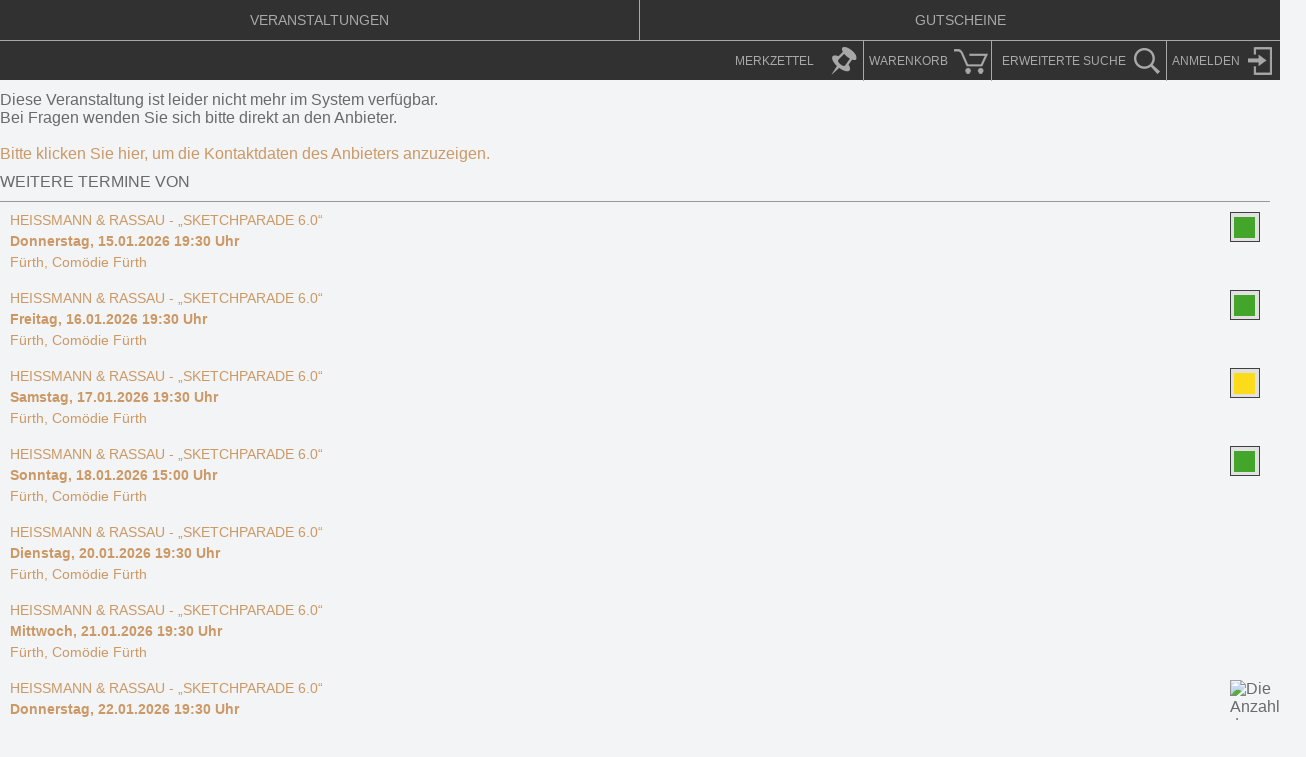

--- FILE ---
content_type: text/html; charset=utf-8
request_url: https://tickets.vibus.de/00100238000000/shop/-/F%C3%BCrth/F%C3%BCrther_Freiheit/F%C3%BCrther_Freiheit/Dr__Woo%60s_-_%E2%80%9ERock_%C2%B4n%C2%B4_Roll_Circus%E2%80%9C/-/vstdetails.aspx?VstKey=10023800001166000&fbclid=IwAR2-_E805CfhANnnMefaYFY-MF7-1vErs3spmUgoY8pt-09wSX9yArMbtEA
body_size: 26444
content:


<!doctype html>
<html lang="de">
<head><title>
	Veranstaltung
</title>
    <script language="javascript" type="text/javascript" src="/scripte/base.js"></script>
<script language="javascript" type="text/javascript">
<!--
UserJsOK();
bIsMobil = false;
//-->
</script><meta http-equiv="pragma" content="no-cache" />
<meta http-equiv="expires" content="0" />
<meta http-equiv="cache-control" content="no-cache" />
<meta http-equiv="cache-control" content="max-age=0" />
<meta http-equiv="cache-control" content="must-revalidate" />
<meta></meta>

<meta name="viewport" content="width=device-width, initial-scale=1"> 
<script src="/scripte/jquery.min.js" type="text/javascript"></script>
<script src="/template/100238/js/jquery-noconflict.js" type="text/javascript"></script>
<script type="text/javascript" src="/template/100238/js/jquery.responsiveTabs.min.js"></script>
<script type="text/javascript" src="/template/100238/js/jquery.tooltipster.min.js"></script>
<script type="text/javascript" src="/template/100238/js/helper.js"></script>
<link rel="stylesheet" media="print" href="/template/100238/css/normalize.css" type="text/css" />
<link rel="apple-touch-icon-precomposed" href="/template/100238/images/apple-touch-icon-57x57.png"> <!-- iphone, ipod, android -->
<link rel="apple-touch-icon-precomposed" sizes="72x72" href="/template/100238/images/apple-touch-icon-72x72.png"> <!-- ipad -->
<link rel="apple-touch-icon-precomposed" sizes="114x114" href="/template/100238/images/apple-touch-icon-114x114.png"> <!-- iphone retina -->
<script type="text/javascript">
jQuery(document).ready(function($) {
$(function() {
 var path = $(location).attr('pathname');
 $('.oc-nav a[href="'+path+'"]').parent().addClass('current');

/*initAddThis();*/
if(self != top){
	//document.write('<style type="text/css">#ccc {display: none !important;}</style>');
	
	var css = '#ccc {display: none !important;}',
    head = document.head || document.getElementsByTagName('head')[0],
    style = document.createElement('style');

	head.appendChild(style);

	style.type = 'text/css';
	if (style.styleSheet){
	  // This is required for IE8 and below.
	  style.styleSheet.cssText = css;
	} else {
	  style.appendChild(document.createTextNode(css));
	}
}

})});
</script>

<meta></meta><script type="text/javascript" src="/scripte/saalplan.js"></script><link rel="stylesheet" type="text/css" href="/Template/100238/00.tpl.css"><script src="/Template/000009/00.tpl.js" type="text/javascript"></script><!--
<script id="Cookiebot" src="https://consent.cookiebot.com/uc.js" data-cbid="d483212b-a6e4-4feb-bfc4-336135ac819c" data-blockingmode="auto" type="text/javascript"></script>
-->

<script src="https://cc.cdn.civiccomputing.com/9/cookieControl-9.x.min.js" type="text/javascript"></script>
<script>
    var config = {
        apiKey: 'a103550709ea86680a7a6038bdd2ff77c48f9d84',
        product: 'COMMUNITY',
		text : {
			title: 'Diese Webseite verwendet Cookies.',
			intro:  'Wir verwenden Cookies, um Inhalte und Anzeigen zu personalisieren, Funktionen für soziale Medien anbieten zu können und die Zugriffe auf unsere Website zu analysieren. Außerdem geben wir Informationen zu Ihrer Verwendung unserer Website an unsere Partner für soziale Medien, Werbung und Analysen weiter. Unsere Partner führen diese Informationen möglicherweise mit weiteren Daten zusammen, die Sie ihnen bereitgestellt haben oder die sie im Rahmen Ihrer Nutzung der Dienste gesammelt haben. Sie geben Einwilligung zu unseren Cookies, wenn Sie unsere Webseite weiterhin nutzen.',
			necessaryTitle : 'Notwendige Cookies',
			necessaryDescription : 'Notwendige Cookies helfen dabei, eine Webseite nutzbar zu machen, indem sie Grundfunktionen wie Seitennavigation und Zugriff auf sichere Bereiche der Webseite ermöglichen. Die Webseite kann ohne diese Cookies nicht richtig funktionieren.',
			thirdPartyTitle : 'Warning: Some cookies require your attention',
			thirdPartyDescription : 'Please follow the link(s) below to opt out manually.',
			acceptRecommended : 'Empfohlene Einstellungen akzeptieren',
			accept: 'Akzeptieren',
			acceptSettings: 'Akzeptieren',
			reject: 'Ablehnen',
			rejectSettings: 'Ablehnen' 
		},
		statement : {
			description: 'Datenschutz:',
			name : 'Die Hinweise zum Datenschutz finden Sie hier.',
			url: '/Datenschutz.aspx',
			updated : '26/01/2018'
		},
		necessaryCookies:[
			'ASP_NET_SessionId',
			'testcookie',
			'DSGVO',
			'paypalplus_session_v2'
		],
        optionalCookies: [			
            {
				name: 'marketing',
				label: 'Marketing',
				description: 'Marketing-Cookies werden verwendet, um Besuchern auf Webseiten zu folgen. Die Absicht ist, Anzeigen zu zeigen, die relevant und ansprechend für den einzelnen Benutzer sind und daher wertvoller für Publisher und werbetreibende Drittparteien sind.',
				cookies: [],
				onAccept : function(){},
				onRevoke: function(){}
			},{
				name: 'preferences',
				label: 'Preferences',
				description: 'Präferenz-Cookies ermöglichen einer Webseite sich an Informationen zu erinnern, die die Art beeinflussen, wie sich eine Webseite verhält oder aussieht, wie z. B. Ihre bevorzugte Sprache oder die Region in der Sie sich befinden.',
				cookies: [],
				onAccept : function(){},
				onRevoke: function(){}
			},{
				name: 'statistic',
				label: 'Statistik',
				description: 'Statistik-Cookies helfen Webseiten-Besitzern zu verstehen, wie Besucher mit Webseiten interagieren, indem Informationen anonym gesammelt und gemeldet werden.',
				cookies: ['_ga', '_gid', '_gat', '__utma', '__utmt', '__utmb', '__utmc', '__utmz', '__utmv'],
				onAccept : function(){
					// Add Google Analytics
					(function(i,s,o,g,r,a,m){i['GoogleAnalyticsObject']=r;i[r]=i[r]||function(){
						(i[r].q=i[r].q||[]).push(arguments)},i[r].l=1*new Date();a=s.createElement(o),
						m=s.getElementsByTagName(o)[0];a.async=1;a.src=g;m.parentNode.insertBefore(a,m)
					})(window,document,'script','https://www.google-analytics.com/analytics.js','ga');

					ga('create', 'UA-2120558-4', 'auto');
					ga('set', 'anonymizeIp', true); 
					ga('send', 'pageview');
					// End Google Analytics
				},
				onRevoke: function(){
					// Disable Google Analytics
					window['ga-disable-UA-2120558-3'] = true;
					// End Google Analytics
				}
			},{
				name: 'notklassifiziert',
				label: 'Nicht klassifizierte Cookies',
				description: 'Nicht klassifizierte Cookies sind Cookies, die wir gerade versuchen zu klassifizieren, zusammen mit Anbietern von individuellen Cookies. ',
				cookies: [],
				onAccept : function(){},
				onRevoke: function(){}
			}
        ],

        position: 'RIGHT',
        theme: 'DARK',
	mode: 'GDPR'
    };
    
    CookieControl.load( config );
</script>

<style>
button#ccc-recommended-settings{ color: #111125 !important; }
</style>

<!-- Global site tag (gtag.js) - Google Analytics -->
<script async src="https://www.googletagmanager.com/gtag/js?id=UA-99988736-1"></script>
<script>
  window.dataLayer = window.dataLayer || [];
  function gtag(){dataLayer.push(arguments);}
  gtag('js', new Date());

  gtag('config', 'UA-99988736-1',{'anonymize_ip': true});
</script>
<!-- Global site tag (gtag.js) - Google Analytics -->
<script async src="https://www.googletagmanager.com/gtag/js?id=UA-2120558-3"></script>
<script>
  window.dataLayer = window.dataLayer || [];
  function gtag(){dataLayer.push(arguments);}
  gtag('js', new Date());

  gtag('config', 'UA-2120558-3',{'anonymize_ip': true});
</script>
</head>
<body onload="resetAnwPlanAmpelAsynchron();">
    <form method="post" action="https://tickets.vibus.de/shop/00100238000000/vstdetails.aspx?VstKey=10023800001166000&amp;fbclid=IwAR2-_E805CfhANnnMefaYFY-MF7-1vErs3spmUgoY8pt-09wSX9yArMbtEA" id="form1">
<div class="aspNetHidden">
<input type="hidden" name="__EVENTTARGET" id="__EVENTTARGET" value="" />
<input type="hidden" name="__EVENTARGUMENT" id="__EVENTARGUMENT" value="" />
<input type="hidden" name="__LASTFOCUS" id="__LASTFOCUS" value="" />
<input type="hidden" name="__VIEWSTATE" id="__VIEWSTATE" value="/[base64]/[base64]/[base64]" />
</div>

<script type="text/javascript">
<!--
var theForm = document.forms['form1'];
if (!theForm) {
    theForm = document.form1;
}
function __doPostBack(eventTarget, eventArgument) {
    if (!theForm.onsubmit || (theForm.onsubmit() != false)) {
        theForm.__EVENTTARGET.value = eventTarget;
        theForm.__EVENTARGUMENT.value = eventArgument;
        theForm.submit();
    }
}
// -->
</script>


    <!-- vstdetails.aspx -->


<!-- Warenkorbinfo Plätze -->
<div id="INWKMELDUNG" class="meldung-box">
	<div class="close">
		INFO
		<a href="#" onclick="document.getElementById('INWKMELDUNG').style.display='none'; return false;">X</a>
	</div>
	<div id="PLA_INWKMELDUNG" class="meldung">
		Die Pl&auml;tze wurden dem Warenkorb hinzugefügt.   
	</div>
	<div id="meldung-btn">
		<div class="links">
			<a class="zurueck-btn" href="#" onclick="document.getElementById('INWKMELDUNG').style.display='none'; return false;">Weiter&nbsp;einkaufen</a>
		</div>
		<div class="rechts">
			<a id="_ctl4__ctl0_m_oVTILink" class="WeiterButton" target="_self" href="javascript:WebForm_DoPostBackWithOptions(new WebForm_PostBackOptions(&quot;_ctl4:_ctl0:m_oVTILink&quot;, &quot;&quot;, false, &quot;&quot;, &quot;https://tickets.vibus.de/00100238000000/Shop/Warenkorb.aspx&quot;, false, true))">Zum&nbsp;Warenkorb</a>

		</div>
	</div>          
</div>

<!-- Warenkorbinfo Artikel -->
<div id="INWKMELDUNGA" class="meldung-box">
	<div class="close">
		INFO
		<a href="#" onclick="document.getElementById('INWKMELDUNG').style.display='none'; return false;">X</a>
	</div>
	<div id="ART_INWKMELDUNG" class="meldung">
		Die Artikel wurden dem Warenkorb hinzugefügt.   
	</div>
	<div id="meldung-btn">
		<div class="links">
			<a class="zurueck-btn" href="#" onclick="document.getElementById('INWKMELDUNG').style.display='none'; return false;">Weiter&nbsp;einkaufen</a>
		</div>
		<div class="rechts">
			<a id="_ctl5__ctl0_m_oVTILink" class="WeiterButton" target="_self" href="javascript:WebForm_DoPostBackWithOptions(new WebForm_PostBackOptions(&quot;_ctl5:_ctl0:m_oVTILink&quot;, &quot;&quot;, false, &quot;&quot;, &quot;https://tickets.vibus.de/00100238000000/Shop/Warenkorb.aspx&quot;, false, true))">Zum&nbsp;Warenkorb</a>

		</div>
	</div>          
</div>


<!-- //TPL-STD-3001 CHeaderCtrl.ascx -->


<!--[if IE 8]><div class="ie8 ie8-9"><![endif]-->
<!--[if IE 9]><div class="ie9 ie8-9"><![endif]-->
<!--[if gt IE 9]><!--><div><!--<![endif]-->
<div id="top-anker"></div>
<div id="top-box">
	<div id="top" class="clearfix">
		<div class="container">
			<ul class="top-nav oc-nav">
				<li class="nav-vst"><a href="https://tickets.vibus.de/00100238000000/shop/vstkalender.aspx">VERANSTALTUNGEN</a></li>
				<li><a href="https://tickets.vibus.de/00100238000000/shop/gutscheinkauf.aspx" target="_top">GUTSCHEINE</a></li>	
			</ul>
		</div>
	</div>
</div>
<div style="display:none;">













</div>
<div id="header">
	<div id="tools" class="clearfix">
		<div class="container">
			<div id="tools-container">
				<div id="pin-btn" class="tools-btn">
					<span class="ab-480">Merkzettel&nbsp;</span>
					<span>&nbsp;</span>
					<a class="vti_text_link" href="https://tickets.vibus.de/00100238000000/ssl/kd/notizen.aspx" target="_top"></a>							
				</div>			
				<div id="wk-btn" class="tools-btn">
					<span class="warenkorb-headline">
						<a class="Warenkorb-headline" href="https://tickets.vibus.de/00100238000000/Shop/Warenkorb.aspx" target="_top">
						<span class="ab-480">Warenkorb</span>&nbsp;</a>
					</span>
				</div>
				<div id="suche-btn" class="tools-btn">
					<span class="ab-480">erweitert</span><span class="desktop">e Suche</span>				
				</div>
				<div id="login-btn" class="tools-btn">
						






<!-- KundenLogin -->

	<span class="login"><a href="https://tickets.vibus.de/00100238000000/ssl/kd/KundenLogin.aspx" target="_top"><span class="ab-480">Anmelden</span></a></span>





				</div>
			</div>
		</div>
	</div>
	<div class="clearfix">
		









	</div>
	<div id="suche">
		<div class="container">
			
<!-- Veranstaltungen -->


















<!-- Artikel -->

<!-- Abo -->


<div id="suche-container" class="clearfix">
	<h3 class="padding">Suche nach Veranstaltungen</h3>
	<div id="suchfeld-suchwort" class="suchfeld">					
		<label>Suchwort</label>
		<input name="_ctl6:_ctl4:SucheKeyWort" type="text" maxlength="250" id="_ctl6__ctl4_SucheKeyWort" class="SucheKeyWort" onfocus="this.onkeydown=sendEnter;this.Eventtarget=&#39;_ctl6:_ctl4:SucheSubmit&#39;;this.EventArgument=&#39;&#39;;this.EventButton=&#39;_ctl6:_ctl4:SucheSubmit&#39;;" />
	</div>
	<div id="suchfeld-rubrik" class="suchfeld">
		<label>Rubriken</label>
		<select name="_ctl6:_ctl4:SucheRubrik" id="_ctl6__ctl4_SucheRubrik" class="SucheRubrik">
	<option selected="selected" value="0">Alle</option>
	<option value="6">Ausstellung</option>
	<option value="1">B&#252;hne               </option>
	<option value="4">Film                </option>
	<option value="9">Klassik</option>
	<option value="3">Kleinkunst          </option>
	<option value="2">Konzert            </option>
	<option value="5">Specials</option>
	<option value="7">Sport</option>
	<option value="10">Theater</option>
	<option value="8">Tourismus</option>

</select>
	</div>
	<div id="suchfeld-datum" class="suchfeld clearfix">
		<div>
			<label>Datum von</label>
			
<table cellpadding="0" cellspacing="0" border="0" width="100%">
 <tr>
  <td nowrap="nowrap">
   <input name="_ctl6:_ctl4:SucheDatumVon" type="text" maxlength="10" id="_ctl6__ctl4_SucheDatumVon" class="SucheDatumVon" />  
   


<script type="text/javascript">
<!--
var _ctl6__ctl4_DateTimePickerVon	= new DatePicker({
		relative	: '_ctl6__ctl4_SucheDatumVon',
		keepFieldEmpty	: 'true',
		language	: 'de'
});
//-->
</script>

   <script language="JavaScript">
<!--
 initAusfuellhilfe('SucheDatumVon','SucheSubmit','  dd.mm.yyyy', 'silver', '#000000');
//-->
</script>

  </td>
 </tr>
</table>

		</div>
		<div class="feld-2">
			<label>Datum bis</label>
			
<table cellpadding="0" cellspacing="0" border="0" width="100%">
 <tr>
  <td nowrap="nowrap">
   <input name="_ctl6:_ctl4:SucheDatumBis" type="text" maxlength="10" id="_ctl6__ctl4_SucheDatumBis" class="SucheDatumBis" />
   


<script type="text/javascript">
<!--
var _ctl6__ctl4_DateTimePickerBis	= new DatePicker({
		relative	: '_ctl6__ctl4_SucheDatumBis',
		keepFieldEmpty	: 'true',
		language	: 'de'
});
//-->
</script>

   <script language="JavaScript">
<!--
 initAusfuellhilfe('SucheDatumBis','SucheSubmit','  dd.mm.yyyy', 'silver', '#000000');
//-->
</script>

  </td>
 </tr>
</table>

		</div>
	</div>
	<div id="suchfeld-ort" class="suchfeld clear">
		<label>Ort</label>
		<input name="_ctl6:_ctl4:SucheOrt" type="text" maxlength="250" id="_ctl6__ctl4_SucheOrt" class="SucheOrt" onfocus="this.onkeydown=sendEnter;this.Eventtarget=&#39;_ctl6:_ctl4:SucheSubmit&#39;;this.EventArgument=&#39;&#39;;this.EventButton=&#39;_ctl6:_ctl4:SucheSubmit&#39;;" />
	</div>
	<div id="suchfeld-haus" class="suchfeld">
		<label>Haus</label>
		<input name="_ctl6:_ctl4:SucheHaus" type="text" maxlength="250" id="_ctl6__ctl4_SucheHaus" class="SucheHaus" onfocus="this.onkeydown=sendEnter;this.Eventtarget=&#39;_ctl6:_ctl4:SucheSubmit&#39;;this.EventArgument=&#39;&#39;;this.EventButton=&#39;_ctl6:_ctl4:SucheSubmit&#39;;" />
	</div>
	<div class="ueberschrift">
		Umkreis
	</div>
	<div id="suchfeld-umkreis" class="suchfeld">
		<label>Land, Postleitzahl, Ort</label>
		
 <span class="SucheUmkreis">
 <select name="_ctl6:_ctl4:SucheUmkreisLand" id="_ctl6__ctl4_SucheUmkreisLand" class="SucheUmkreisLand">
	<option selected="selected" value=""></option>
	<option value="BE">Belgien</option>
	<option value="DK">D&#228;nemark</option>
	<option value="DE">Deutschland</option>
	<option value="LI">Liechtenstein</option>
	<option value="LU">Luxemburg</option>
	<option value="NL">Niederlande</option>
	<option value="AT">&#214;sterreich</option>
	<option value="PL">Polen</option>
	<option value="CH">Schweiz</option>

</select>
 <input name="_ctl6:_ctl4:SucheUmkreisPlz" type="text" maxlength="25" id="_ctl6__ctl4_SucheUmkreisPlz" class="SucheUmkreisPlz" onfocus="this.onkeydown=sendEnter;this.Eventtarget=&#39;_ctl6:_ctl4:SucheSubmit&#39;;this.EventArgument=&#39;&#39;;this.EventButton=&#39;_ctl6:_ctl4:SucheSubmit&#39;;" />
 <input name="_ctl6:_ctl4:SucheUmkreisOrt" type="text" maxlength="250" id="_ctl6__ctl4_SucheUmkreisOrt" class="SucheUmkreisOrt" />
 </span>

	</div>
	<div id="suchfeld-entfernung" class="suchfeld clear">
		<label>Entfernung</label>
		<input name="_ctl6:_ctl4:SucheUmkreis" type="text" value="50" maxlength="25" id="_ctl6__ctl4_SucheUmkreis" class="SucheUmkreis" onfocus="this.onkeydown=sendEnter;this.Eventtarget=&#39;_ctl6:_ctl4:SucheSubmit&#39;;this.EventArgument=&#39;&#39;;this.EventButton=&#39;_ctl6:_ctl4:SucheSubmit&#39;;" />
	</div>
	<div class="button">
		<input type="submit" name="_ctl6:_ctl4:SucheSubmit" value="Suchen" id="_ctl6__ctl4_SucheSubmit" class="SucheSubmit" />					
	</div>
</div>
<span class="close-button"></span>

<script language="javascript" type="text/javascript">
<!--
var sVaId = '_ctl6__ctl4_SucheVeranstalter';
var sVaAr = '';
var oVaOb = document.getElementById(sVaId);

if( makeSelectCtrl &&
    sVaAr && sVaAr.length > 0 &&
    oVaOb && oVaOb.type       &&
    oVaOb.parentNode && 
    oVaOb.parentNode.innerHTML )
{
    //oVaOb.type = 'hidden';
    oVaOb.style.display = 'none';    
    makeSelectCtrl(sVaId, sVaAr, sVaAr);        
}
// -->
</script>


		</div>
	</div>
</div>
<div id="content" class="clearfix">
<!-- CookieWarnung -->
	<div class="container">  
		
		
<div id="col-links">
<div class="mod_vstdedail"><div class="box_infomeldung"><div class="box_infomeldung_head">Diese Veranstaltung ist leider nicht mehr im System verfügbar.</div>Bei Fragen wenden Sie sich bitte direkt an den Anbieter.<br><br><ul><li><a class="vti_text_link" href="https://tickets.vibus.de/00100238000000/Shop/Anfrage.aspx?Anbieter=100238&VstKey=10023800001166000" title="Anfrage">Bitte klicken Sie hier, um die Kontaktdaten des Anbieters anzuzeigen.</a></li></ul></div></div>
			<div class="weitere-termine"> 
				<a id="_ctl7_m_oVstKalender_m_oKalenderLink" href="javascript:__doPostBack(&#39;_ctl7$m_oVstKalender$m_oKalenderLink&#39;,&#39;&#39;)" style="display:none;"></a>
<div >
	<h4 class="padding margin">weitere Termine von <AnwenderName></h4>
			   
				  
			<div onclick="javascript:__doPostBack('_ctl7:m_oVstKalender:m_oKalenderLink','VSTKALENDER_TO_VST_10023800001685008')" class="termin clearfix margin">               
				<a class="vti_text_link kalender_vst_link" href="javascript:__doPostBack('_ctl7:m_oVstKalender:m_oKalenderLink','VSTKALENDER_TO_VST_10023800001685008')" title="zur Veranstaltung">
					<div class="termin-info">
						<div class="bez">
							Heißmann & Rassau - „SKETCHPARADE 6.0“
						</div>
						<div class="zeit">
							Donnerstag, 15.01.2026 19:30 Uhr
						</div>
						<div class="ort">
							Fürth, Comödie Fürth
						</div>
					</div>
				</a>
				<div class="ampel">
					<img name="ampel_10023800001685008_100238__ctl7_m_oVstKalender" src="/template/100238/images/status_anwplan.gif" border="0" alt="Die Anzahl der buchbaren Plätze wird ermittelt." title="Die Anzahl der buchbaren Plätze wird ermittelt.">
				</div>
			</div>		  	
		
			   
				  
			<div onclick="javascript:__doPostBack('_ctl7:m_oVstKalender:m_oKalenderLink','VSTKALENDER_TO_VST_10023800001685009')" class="termin clearfix margin">               
				<a class="vti_text_link kalender_vst_link" href="javascript:__doPostBack('_ctl7:m_oVstKalender:m_oKalenderLink','VSTKALENDER_TO_VST_10023800001685009')" title="zur Veranstaltung">
					<div class="termin-info">
						<div class="bez">
							Heißmann & Rassau - „SKETCHPARADE 6.0“
						</div>
						<div class="zeit">
							Freitag, 16.01.2026 19:30 Uhr
						</div>
						<div class="ort">
							Fürth, Comödie Fürth
						</div>
					</div>
				</a>
				<div class="ampel">
					<img name="ampel_10023800001685009_100238__ctl7_m_oVstKalender" src="/template/100238/images/status_anwplan.gif" border="0" alt="Die Anzahl der buchbaren Plätze wird ermittelt." title="Die Anzahl der buchbaren Plätze wird ermittelt.">
				</div>
			</div>		  	
		
			   
				  
			<div onclick="javascript:__doPostBack('_ctl7:m_oVstKalender:m_oKalenderLink','VSTKALENDER_TO_VST_10023800001685010')" class="termin clearfix margin">               
				<a class="vti_text_link kalender_vst_link" href="javascript:__doPostBack('_ctl7:m_oVstKalender:m_oKalenderLink','VSTKALENDER_TO_VST_10023800001685010')" title="zur Veranstaltung">
					<div class="termin-info">
						<div class="bez">
							Heißmann & Rassau - „SKETCHPARADE 6.0“
						</div>
						<div class="zeit">
							Samstag, 17.01.2026 19:30 Uhr
						</div>
						<div class="ort">
							Fürth, Comödie Fürth
						</div>
					</div>
				</a>
				<div class="ampel">
					<img name="ampel_10023800001685010_100238__ctl7_m_oVstKalender" src="/template/100238/images/status_anwplan.gif" border="0" alt="Die Anzahl der buchbaren Plätze wird ermittelt." title="Die Anzahl der buchbaren Plätze wird ermittelt.">
				</div>
			</div>		  	
		
			   
				  
			<div onclick="javascript:__doPostBack('_ctl7:m_oVstKalender:m_oKalenderLink','VSTKALENDER_TO_VST_10023800001685011')" class="termin clearfix margin">               
				<a class="vti_text_link kalender_vst_link" href="javascript:__doPostBack('_ctl7:m_oVstKalender:m_oKalenderLink','VSTKALENDER_TO_VST_10023800001685011')" title="zur Veranstaltung">
					<div class="termin-info">
						<div class="bez">
							Heißmann & Rassau - „SKETCHPARADE 6.0“
						</div>
						<div class="zeit">
							Sonntag, 18.01.2026 15:00 Uhr
						</div>
						<div class="ort">
							Fürth, Comödie Fürth
						</div>
					</div>
				</a>
				<div class="ampel">
					<img name="ampel_10023800001685011_100238__ctl7_m_oVstKalender" src="/template/100238/images/status_anwplan.gif" border="0" alt="Die Anzahl der buchbaren Plätze wird ermittelt." title="Die Anzahl der buchbaren Plätze wird ermittelt.">
				</div>
			</div>		  	
		
			   
				  
			<div onclick="javascript:__doPostBack('_ctl7:m_oVstKalender:m_oKalenderLink','VSTKALENDER_TO_VST_10023800001685012')" class="termin clearfix margin">               
				<a class="vti_text_link kalender_vst_link" href="javascript:__doPostBack('_ctl7:m_oVstKalender:m_oKalenderLink','VSTKALENDER_TO_VST_10023800001685012')" title="zur Veranstaltung">
					<div class="termin-info">
						<div class="bez">
							Heißmann & Rassau - „SKETCHPARADE 6.0“
						</div>
						<div class="zeit">
							Dienstag, 20.01.2026 19:30 Uhr
						</div>
						<div class="ort">
							Fürth, Comödie Fürth
						</div>
					</div>
				</a>
				<div class="ampel">
					<img name="ampel_10023800001685012_100238__ctl7_m_oVstKalender" src="/template/100238/images/status_anwplan.gif" border="0" alt="Die Anzahl der buchbaren Plätze wird ermittelt." title="Die Anzahl der buchbaren Plätze wird ermittelt.">
				</div>
			</div>		  	
		
			   
				  
			<div onclick="javascript:__doPostBack('_ctl7:m_oVstKalender:m_oKalenderLink','VSTKALENDER_TO_VST_10023800001685013')" class="termin clearfix margin">               
				<a class="vti_text_link kalender_vst_link" href="javascript:__doPostBack('_ctl7:m_oVstKalender:m_oKalenderLink','VSTKALENDER_TO_VST_10023800001685013')" title="zur Veranstaltung">
					<div class="termin-info">
						<div class="bez">
							Heißmann & Rassau - „SKETCHPARADE 6.0“
						</div>
						<div class="zeit">
							Mittwoch, 21.01.2026 19:30 Uhr
						</div>
						<div class="ort">
							Fürth, Comödie Fürth
						</div>
					</div>
				</a>
				<div class="ampel">
					<img name="ampel_10023800001685013_100238__ctl7_m_oVstKalender" src="/template/100238/images/status_anwplan.gif" border="0" alt="Die Anzahl der buchbaren Plätze wird ermittelt." title="Die Anzahl der buchbaren Plätze wird ermittelt.">
				</div>
			</div>		  	
		
			   
				  
			<div onclick="javascript:__doPostBack('_ctl7:m_oVstKalender:m_oKalenderLink','VSTKALENDER_TO_VST_10023800001685014')" class="termin clearfix margin">               
				<a class="vti_text_link kalender_vst_link" href="javascript:__doPostBack('_ctl7:m_oVstKalender:m_oKalenderLink','VSTKALENDER_TO_VST_10023800001685014')" title="zur Veranstaltung">
					<div class="termin-info">
						<div class="bez">
							Heißmann & Rassau - „SKETCHPARADE 6.0“
						</div>
						<div class="zeit">
							Donnerstag, 22.01.2026 19:30 Uhr
						</div>
						<div class="ort">
							Fürth, Comödie Fürth
						</div>
					</div>
				</a>
				<div class="ampel">
					<img name="ampel_10023800001685014_100238__ctl7_m_oVstKalender" src="/template/100238/images/status_anwplan.gif" border="0" alt="Die Anzahl der buchbaren Plätze wird ermittelt." title="Die Anzahl der buchbaren Plätze wird ermittelt.">
				</div>
			</div>		  	
		
			   
				  
			<div onclick="javascript:__doPostBack('_ctl7:m_oVstKalender:m_oKalenderLink','VSTKALENDER_TO_VST_10023800001685015')" class="termin clearfix margin">               
				<a class="vti_text_link kalender_vst_link" href="javascript:__doPostBack('_ctl7:m_oVstKalender:m_oKalenderLink','VSTKALENDER_TO_VST_10023800001685015')" title="zur Veranstaltung">
					<div class="termin-info">
						<div class="bez">
							Heißmann & Rassau - „SKETCHPARADE 6.0“
						</div>
						<div class="zeit">
							Freitag, 23.01.2026 19:30 Uhr
						</div>
						<div class="ort">
							Fürth, Comödie Fürth
						</div>
					</div>
				</a>
				<div class="ampel">
					<img name="ampel_10023800001685015_100238__ctl7_m_oVstKalender" src="/template/100238/images/status_anwplan.gif" border="0" alt="Die Anzahl der buchbaren Plätze wird ermittelt." title="Die Anzahl der buchbaren Plätze wird ermittelt.">
				</div>
			</div>		  	
		
			   
				  
			<div onclick="javascript:__doPostBack('_ctl7:m_oVstKalender:m_oKalenderLink','VSTKALENDER_TO_VST_10023800001685016')" class="termin clearfix margin">               
				<a class="vti_text_link kalender_vst_link" href="javascript:__doPostBack('_ctl7:m_oVstKalender:m_oKalenderLink','VSTKALENDER_TO_VST_10023800001685016')" title="zur Veranstaltung">
					<div class="termin-info">
						<div class="bez">
							Heißmann & Rassau - „SKETCHPARADE 6.0“
						</div>
						<div class="zeit">
							Samstag, 24.01.2026 19:30 Uhr
						</div>
						<div class="ort">
							Fürth, Comödie Fürth
						</div>
					</div>
				</a>
				<div class="ampel">
					<img name="ampel_10023800001685016_100238__ctl7_m_oVstKalender" src="/template/100238/images/status_anwplan.gif" border="0" alt="Die Anzahl der buchbaren Plätze wird ermittelt." title="Die Anzahl der buchbaren Plätze wird ermittelt.">
				</div>
			</div>		  	
		
			   
				  
			<div onclick="javascript:__doPostBack('_ctl7:m_oVstKalender:m_oKalenderLink','VSTKALENDER_TO_VST_10023800001685017')" class="termin clearfix margin">               
				<a class="vti_text_link kalender_vst_link" href="javascript:__doPostBack('_ctl7:m_oVstKalender:m_oKalenderLink','VSTKALENDER_TO_VST_10023800001685017')" title="zur Veranstaltung">
					<div class="termin-info">
						<div class="bez">
							Heißmann & Rassau - „SKETCHPARADE 6.0“
						</div>
						<div class="zeit">
							Sonntag, 25.01.2026 15:00 Uhr
						</div>
						<div class="ort">
							Fürth, Comödie Fürth
						</div>
					</div>
				</a>
				<div class="ampel">
					<img name="ampel_10023800001685017_100238__ctl7_m_oVstKalender" src="/template/100238/images/status_anwplan.gif" border="0" alt="Die Anzahl der buchbaren Plätze wird ermittelt." title="Die Anzahl der buchbaren Plätze wird ermittelt.">
				</div>
			</div>		  	
		
	
</div>





			</div>
		              
</div>

<!-- Tpl 5500 col-rechts -->
<div id="col-rechts">
	<div class="desktop">
		









	</div>
	<div class="aktion">
		<a href="https://tickets.vibus.de/00100238000000/shop/gutscheinkauf.aspx">
			<img src="/template/000009/images/gutschein.jpg" alt="eventgutschein" />
		</a>
	</div>
	<div class="aktion">
		<a href="https://tickets.vibus.de/00100238000000/shop/aboliste.aspx">
			<img src="/template/000009/images/abonnement.jpg" alt="abonnement" />
		</a>
	</div>
	<div id="neu-im-vk" >
<code data-typ="cachetime" style="display:none;">
-- Cache (7bf734058f55c5444c936a587b20a53e2dc2b484d6f467ae15b2c91996bd94a3)
-- Verfall: 15.01.2026 17:00:52
</code>
<a id="_ctl8__ctl2_m_oKalenderLink" href="javascript:__doPostBack(&#39;_ctl8$_ctl2$m_oKalenderLink&#39;,&#39;&#39;)" style="display:none;"></a>
<script type="text/javascript">
jQuery(document).ready(function($) {
	$('#side-header-2').click(function() {
		$("#side-vst-2").slideToggle("fast");
	});
});
</script>
<div id="side-header-2" class="sidebar-header mobil">Neu im Vorverkauf</div>
<div class="sidebar-header desktop">Neu im Vorverkauf</div>
<div id="side-vst-2" class="sidebar-vst">
	     
	 
		<div class="side-vst">
			<div class="side-vst-text">
				<a class="vti_text_link kalender_vst_link" href="javascript:__doPostBack('_ctl8:_ctl2:m_oKalenderLink','VSTKALENDER_TO_VST_10023800001569004')" title="zur Veranstaltung">
				<div class="vst-bez">Tribute to BARRY WHITE - by Tony Davis and Band</div>
				<div class="vst-datum">07.11.2026</div>
				</a>
			</div>
			<div class="vst-link"><a class="vti_text_link kalender_vst_link" href="javascript:__doPostBack('_ctl8:_ctl2:m_oKalenderLink','VSTKALENDER_TO_VST_10023800001569004')" title="zur Veranstaltung"><span class="desktop">Tickets</span></a></div>	 
		</div>
	    
	     
	 
		<div class="side-vst">
			<div class="side-vst-text">
				<a class="vti_text_link kalender_vst_link" href="javascript:__doPostBack('_ctl8:_ctl2:m_oKalenderLink','VSTKALENDER_TO_VST_10023800001797000')" title="zur Veranstaltung">
				<div class="vst-bez">Introitus Interruptus von und mit Volker Heißmann</div>
				<div class="vst-datum">24.07.2026</div>
				</a>
			</div>
			<div class="vst-link"><a class="vti_text_link kalender_vst_link" href="javascript:__doPostBack('_ctl8:_ctl2:m_oKalenderLink','VSTKALENDER_TO_VST_10023800001797000')" title="zur Veranstaltung"><span class="desktop">Tickets</span></a></div>	 
		</div>
	    
	     
	 
		<div class="side-vst">
			<div class="side-vst-text">
				<a class="vti_text_link kalender_vst_link" href="javascript:__doPostBack('_ctl8:_ctl2:m_oKalenderLink','VSTKALENDER_TO_VST_10023800001665003')" title="zur Veranstaltung">
				<div class="vst-bez">Wolfgang Krebs - Weihnachtsgala.</div>
				<div class="vst-datum">17.12.2026</div>
				</a>
			</div>
			<div class="vst-link"><a class="vti_text_link kalender_vst_link" href="javascript:__doPostBack('_ctl8:_ctl2:m_oKalenderLink','VSTKALENDER_TO_VST_10023800001665003')" title="zur Veranstaltung"><span class="desktop">Tickets</span></a></div>	 
		</div>
	    
	 
</div>

	</div>
	<div class="aktion">
		<a href="http://www.vibus.de/software/events/" target="_blank">
			<img src="/template/000009/images/vibus-event.jpg" alt="vibus-event" />
		</a>
	</div>
	<div id="last-minute">
<code data-typ="cachetime" style="display:none;">
-- Cache (8669b91438b842004be8ae3b9ee337e36ffad428c65a030ac0637eb405488ab0)
-- Verfall: 15.01.2026 17:15:37
</code>
<a id="_ctl8__ctl3_m_oKalenderLink" href="javascript:__doPostBack(&#39;_ctl8$_ctl3$m_oKalenderLink&#39;,&#39;&#39;)" style="display:none;"></a>
<script type="text/javascript">
jQuery(document).ready(function($) {
	$('#side-header-1').click(function() {
		$("#side-vst-1").slideToggle("fast");
	});
});
</script>
<div id="side-header-1" class="sidebar-header mobil">Last Minute</div>
<div class="sidebar-header desktop">Last Minute</div>
<div id="side-vst-1" class="sidebar-vst">
	     
	         
		<div class="side-vst">
			<div class="side-vst-text">
				<a class="vti_text_link kalender_vst_link" href="javascript:__doPostBack('_ctl8:_ctl3:m_oKalenderLink','VSTKALENDER_TO_VST_10023800001685012')" title="zur Veranstaltung">
				<div class="vst-bez">Heißmann & Rassau - „SKETCHPARADE 6.0“</div>
				<div class="vst-datum">20.01.2026</div>
				</a>
			</div>
			<div class="vst-link"><a class="vti_text_link kalender_vst_link" href="javascript:__doPostBack('_ctl8:_ctl3:m_oKalenderLink','VSTKALENDER_TO_VST_10023800001685012')" title="zur Veranstaltung"><span class="desktop">Tickets</span></a></div>	 
		</div> 
	    
	     
	         
		<div class="side-vst">
			<div class="side-vst-text">
				<a class="vti_text_link kalender_vst_link" href="javascript:__doPostBack('_ctl8:_ctl3:m_oKalenderLink','VSTKALENDER_TO_VST_10023800001695000')" title="zur Veranstaltung">
				<div class="vst-bez">Daniel Luis - HYPERAKTIV</div>
				<div class="vst-datum">04.02.2026</div>
				</a>
			</div>
			<div class="vst-link"><a class="vti_text_link kalender_vst_link" href="javascript:__doPostBack('_ctl8:_ctl3:m_oKalenderLink','VSTKALENDER_TO_VST_10023800001695000')" title="zur Veranstaltung"><span class="desktop">Tickets</span></a></div>	 
		</div> 
	    
	     
	         
		<div class="side-vst">
			<div class="side-vst-text">
				<a class="vti_text_link kalender_vst_link" href="javascript:__doPostBack('_ctl8:_ctl3:m_oKalenderLink','VSTKALENDER_TO_VST_10023800001569003')" title="zur Veranstaltung">
				<div class="vst-bez">Tribute to BARRY WHITE - by Tony Davis and Band</div>
				<div class="vst-datum">06.02.2026</div>
				</a>
			</div>
			<div class="vst-link"><a class="vti_text_link kalender_vst_link" href="javascript:__doPostBack('_ctl8:_ctl3:m_oKalenderLink','VSTKALENDER_TO_VST_10023800001569003')" title="zur Veranstaltung"><span class="desktop">Tickets</span></a></div>	 
		</div> 
	    
	 
</div>
	</div>
</div>


	</div>
</div>
<!-- Fuss // --> 
<div id="fuss" class="clear">
	<div class="container clearfix change">      
		<ul>
			<li>
				<a href="https://tickets.vibus.de/00100238000000/Faq.aspx">FAQ&nbsp;/&nbsp;HILFE</a>
			</li>				
			<li>
				<a href="https://tickets.vibus.de/00100238000000/Kontakt.aspx">KONTAKT</a>
			</li>
			<li>
				<a onclick="return openPopWin(&#39;https://tickets.vibus.de/00100238000000/Datenschutz.aspx?anwender=100238&#39;, &#39;datenschutz&#39;, &#39;&#39;, &#39;&#39;, false);" id="_ctl9__ctl0_m_oVTILink" class="datenschutz-link" target="datenschutz" href="javascript:WebForm_DoPostBackWithOptions(new WebForm_PostBackOptions(&quot;_ctl9:_ctl0:m_oVTILink&quot;, &quot;&quot;, false, &quot;&quot;, &quot;https://tickets.vibus.de/00100238000000/Datenschutz.aspx?anwender=100238&quot;, false, true))">DATENSCHUTZ</a>

			</li>
<!--		<li>
				<a href="https://tickets.vibus.de/00100238000000/agb.aspx">AGB</a>
			</li>	
			<li>
				<a href="https://tickets.vibus.de/00100238000000/Impressum.aspx">IMPRESSUM</a>
			</li>			-->
		</ul>
	</div>
</div>	
</div>
<div id="info-mwst" class="clear">
	Angezeigte Preise inklusive Gebühren und gesetzlicher Mehrwertsteuer zzgl. Service & Versandkosten.
</div>

<!--[if lt IE 9]><script type="text/javascript" src="/template/100238/js/respond.min.js"></script><![endif]-->
<script language="javascript">
<!--
if( typeof(setTestHG) == 'function' )
{
	setTestHG = new function(){};
}

//-->
</script>

<script type="text/javascript" src="/template/100238/js/iframeResizer.contentWindow.min.js"></script>
<script type="text/javascript">
jQuery(document).ready(function($) {
    $('.change a').click(function(){
        window.parentIFrame.scrollTo(0,0);
    });
});
</script>
    <a id="DummyButton" display="none" href="javascript:__doPostBack(&#39;DummyButton&#39;,&#39;&#39;)"></a>
<div class="aspNetHidden">

	<input type="hidden" name="__VIEWSTATEGENERATOR" id="__VIEWSTATEGENERATOR" value="4F7A8182" />
	<input type="hidden" name="__PREVIOUSPAGE" id="__PREVIOUSPAGE" value="KCSngh8Rjt3N_huQzjHzsp0NGa26QlND5d9s8LZRNA01q-Vdn0pfYBuiUBuJ_PfooqHtFVF6P5BXrp-Hj_GcJ0KtoIs89UEDq6rH_SnxYSM1" />
</div>
<script src="/WebResource.axd?d=qYoAPuIeFpkh4RGDEgl3AaJTzKCRz4-bFbzFhqbKrsgnWPlblobO9SmrcAwcPTZPpCMqQFycTibZpltvlnJWVg2&amp;t=638901608248157332" type="text/javascript"></script>
</form>
</body>
</html>


--- FILE ---
content_type: text/html; charset=utf-8
request_url: https://tickets.vibus.de/shop/ampelstatus.aspx?ajax=1&image=ampel_10023800001685008_100238__ctl7_m_oVstKalender&vstkey=10023800001685008&userampel=100238
body_size: 118
content:
document.images['ampel_10023800001685008_100238__ctl7_m_oVstKalender'].src   = '/template/100238/images/status_gruen.gif';document.images['ampel_10023800001685008_100238__ctl7_m_oVstKalender'].alt   = 'Es können Plätze gebucht werden.';document.images['ampel_10023800001685008_100238__ctl7_m_oVstKalender'].title = 'Es können Plätze gebucht werden.';

--- FILE ---
content_type: text/html; charset=utf-8
request_url: https://tickets.vibus.de/shop/ampelstatus.aspx?ajax=1&image=ampel_10023800001685009_100238__ctl7_m_oVstKalender&vstkey=10023800001685009&userampel=100238
body_size: 30
content:
document.images['ampel_10023800001685009_100238__ctl7_m_oVstKalender'].src   = '/template/100238/images/status_gruen.gif';document.images['ampel_10023800001685009_100238__ctl7_m_oVstKalender'].alt   = 'Es können Plätze gebucht werden.';document.images['ampel_10023800001685009_100238__ctl7_m_oVstKalender'].title = 'Es können Plätze gebucht werden.';

--- FILE ---
content_type: text/html; charset=utf-8
request_url: https://tickets.vibus.de/shop/ampelstatus.aspx?ajax=1&image=ampel_10023800001685010_100238__ctl7_m_oVstKalender&vstkey=10023800001685010&userampel=100238
body_size: 44
content:
document.images['ampel_10023800001685010_100238__ctl7_m_oVstKalender'].src   = '/template/100238/images/status_gelb.gif';document.images['ampel_10023800001685010_100238__ctl7_m_oVstKalender'].alt   = 'Es können nur noch wenige Plätze gebucht werden!';document.images['ampel_10023800001685010_100238__ctl7_m_oVstKalender'].title = 'Es können nur noch wenige Plätze gebucht werden!';

--- FILE ---
content_type: text/html; charset=utf-8
request_url: https://tickets.vibus.de/shop/ampelstatus.aspx?ajax=1&image=ampel_10023800001685011_100238__ctl7_m_oVstKalender&vstkey=10023800001685011&userampel=100238
body_size: 26
content:
document.images['ampel_10023800001685011_100238__ctl7_m_oVstKalender'].src   = '/template/100238/images/status_gruen.gif';document.images['ampel_10023800001685011_100238__ctl7_m_oVstKalender'].alt   = 'Es können Plätze gebucht werden.';document.images['ampel_10023800001685011_100238__ctl7_m_oVstKalender'].title = 'Es können Plätze gebucht werden.';

--- FILE ---
content_type: text/html; charset=utf-8
request_url: https://tickets.vibus.de/shop/ampelstatus.aspx?ajax=1&image=ampel_10023800001685012_100238__ctl7_m_oVstKalender&vstkey=10023800001685012&userampel=100238
body_size: 26
content:
document.images['ampel_10023800001685012_100238__ctl7_m_oVstKalender'].src   = '/template/100238/images/status_gruen.gif';document.images['ampel_10023800001685012_100238__ctl7_m_oVstKalender'].alt   = 'Es können Plätze gebucht werden.';document.images['ampel_10023800001685012_100238__ctl7_m_oVstKalender'].title = 'Es können Plätze gebucht werden.';

--- FILE ---
content_type: text/html; charset=utf-8
request_url: https://tickets.vibus.de/shop/ampelstatus.aspx?ajax=1&image=ampel_10023800001685013_100238__ctl7_m_oVstKalender&vstkey=10023800001685013&userampel=100238
body_size: 27
content:
document.images['ampel_10023800001685013_100238__ctl7_m_oVstKalender'].src   = '/template/100238/images/status_gruen.gif';document.images['ampel_10023800001685013_100238__ctl7_m_oVstKalender'].alt   = 'Es können Plätze gebucht werden.';document.images['ampel_10023800001685013_100238__ctl7_m_oVstKalender'].title = 'Es können Plätze gebucht werden.';

--- FILE ---
content_type: text/css; charset=utf-8
request_url: https://tickets.vibus.de/Template/100238/00.tpl.css
body_size: 31446
content:
/************************************************************/
/*****************        Allgemein        ******************/
/************************************************************/
html {
	background-color: #f2f4f5;
	height:100%;
}
body {
	font-family:Tahoma, Arial, Helvetica, sans-serif;
	font-size:100%;
	height:100%;
	margin:0;
	padding:0;
	background-color: #f2f4f5;
	position:relative;
}
h1 {
	font-size:1.6em;
	font-weight:normal;
	margin:10px 0 15px 0;
	text-transform:uppercase;
}
h2 {
	font-size:1.4em;
	font-weight:normal;
	margin:10px 0;
	text-transform:uppercase;
}
h3 {
	font-size:1.2em;
	font-weight:normal;
	margin:0 0 10px 0;
	text-transform:uppercase;
}
h4 {
	font-size:1em;
	font-weight:normal;
	margin:0 0 10px 0;
	text-transform:uppercase;
}
a {
	text-decoration:none;
}
p {
	line-height:1.5em;
	margin:0 0 10px 0;
}
ul {
	margin:0;
	padding:0;
}
li {
	list-style-type:none;
}
dt {
	font-weight:bold;
}
dd {
	margin:5px 0 15px 0;
}
.vibus {
	font-family: 'Teko', Tahoma, Arial, Helvetica, sans-serif;
	text-transform:none;
}
.text-klein {
	font-size:0.8em;
	line-height:1.5;
}
.col-50-r {
	margin-top:20px;
}
.b {
	font-weight:bold;
}
img {
	border:0;
	height:auto;
	width:100%;
}
* {
	-moz-box-sizing:border-box;
	box-sizing:border-box;  
}
.mobil {
	display:block;
}
.desktop, .ab-480 {
	display:none;
}
.padding {
	padding:10px;
}
.center {
	text-align:center;
}
.box {
	padding:20px 10px;
}
.inner-box {
	display:block;
	font-size:0.9em;
	margin-bottom:20px;
	padding:10px;
}
.inner-box p {
	margin:0;
}
.aendern a {
	font-weight:bold;
}
.vst-bez, vst-ort {
	word-wrap: break-word;
	-ms-hyphens: auto;
    -moz-hyphens: auto;
    -webkit-hyphens: auto;
    hyphens: auto;
}
.pfeil {
	background:url(/template/100238/images/sprite-15.png) right -95px no-repeat;
	line-height:20px;
	padding-right:20px;
}
.pfeil:hover, .pfeil:focus {
	background-position:right -155px;
}

/****************** Formulare *****************************/
.formular {
	font-size:0.9em;
	padding:0 10px 10px 10px;
}
.label-radio {
	float:left;
	margin:20px 0;
	width:90%;
}
.input-radio {
	float:right;
	margin:12px 5% 20px 0;
	width:5%;
}
.input-radio input {
	height:auto;
	margin-top:10px;
}
.label, .label-radio {
	clear:both;
}
.label {
	margin:10px 0 5px 0;
}
.input-text {
	margin-bottom:20px;
}
.form-plz {
	float:left;
	width:29%;
}
.form-ort {
	float:right;
	margin-left:1%;
	width:70%;
}
label {
	display:block;
	margin-bottom:5px;
}
input, select {
	display:block;
	font-size:0.9em;
	padding:0 5px;
	height:39px;
	width:100%;	
}
select {
	line-height:39px;
}
.ie8 input[type=text], .ie8 input[type=password] {
	line-height:39px;
	padding:0 5px !important;
}
input[type=radio], input[type=checkbox], 
input[type=radio]:hover, input[type=checkbox]:hover, 
input[type=radio]:focus, input[type=checkbox]:focus {
	border:0;
	width:auto;
}
select {
	padding:0 5px;
}
option {
	padding:10px 5px;
}
textarea {
	font-family:Tahoma, Arial, Helvetica, sans-serif;
	height:150px;
	padding:10px;
	width:100%;
}
.button {
	text-align:center;
}
.button input, .button a {
	border:0;
	cursor:pointer;
	display:inline;
	font-size:0.9em;
	text-transform:uppercase;
	padding:10px 20px;
	width:auto;
}
.button input:hover, .button input:focus {
	border:0;
}

/********************** Floats ******************************/
.float-left {
	float:left;
}
.float-right {
	float:right;
}
.clear {
	clear: both;
}

/********************* Clearfix *****************************/
.clearfix:before, .clearfix:after { 
	content:""; 
	display:table;
}
.clearfix:after { 
	clear:both; 
}

/************************************************************/
/*****************        Farben        *********************/
/************************************************************/

/*****************       allgemein      *********************/  
body {
	/*background-color:#fff;*/
	color:#6a6a6a;
}
a {
	color:#a8a8a8;
}
a:hover, a:focus {
	color:#b69464;
}
input, select, textarea {
	background-color:#f0f0f0;
	border:1px solid #999;
}
input:hover, input:focus, select:hover, select:focus, textarea:hover, textarea:focus {
	background-color:#fff;
	border:1px solid #b69464;
}
.button input, .button a, input.KundenDatenLoeschen {
	background-color:#b69464;
	color:#fff;
}
input[type=radio], input[type=checkbox] {
	background-color:transparent;
}
.box {
	background-color:#f0f0f0;
}
.inner-box {
	background-color:#fff;
}
#content {
	
}
/****************** Formulare *****************************/
.formular {
	background-color:#313131;
	color:#f0f0f0;
}
.formular a {
	color:#f0f0f0;
}
.formular a:hover, .formular a:focus {
	color:#b69464;
}
.formular .button a:hover, .formular .button a:focus {
	color:#f0f0f0;
}

/*****************     Navigation    ************************/
.sidr {
	background-color:#535353;
	color:#fff;
}
.sidr ul li:hover > a, .sidr ul li.current > a,.sidr ul li:focus > a {
	background-color:#b69464;
}
.sidr ul li a, .sidr ul li span {
	color:#fff;
}


/*****************       Header      ************************/
#top {
	background-color:#313131;
}
#top a {
	color:#a8a8a8;
}
#top li.current a, #top li.current a:hover, #top li.current a:focus {
	cursor:inherit;
	background-color: #b69464;
	color: #ffffff;
  	background-origin: border-box;
	background-image: -webkit-linear-gradient(top, #c6a673, #ab895a);
  	background-image: linear-gradient(to bottom, #c6a673, #ab895a);
}
#top li a:hover, #top li a:focus {
	background-color:#414141;
	color:#fff;
}
#top li.nav-vst a {
	border-right:1px solid #a8a8a8;
}
#info-mwst {
	background-color:#fff;
}
#tools {
	background-color:#313131;
	border-top:1px solid #a8a8a8;
}
#tools a, #tools {
	color:#a8a8a8;
}
#tools .tools-btn a:hover, #tools .tools-btn a:focus, #tools .tools-btn:hover, #tools .tools-btn:focus {
	color:#fff;
}
.top-btn:hover, .top-btn:focus {
	color:#992028;
}
#suche-btn:hover, #suche-btn:focus, #pin-btn:hover, #pin-btn:focus {
	color:#b69464;
}
#sitemap {
	background-color:#535353;
	color:#b2b2b2;
	-webkit-box-shadow:inset 0px 5px 5px -5px rgba(0,0,0,0.75), inset 0px -5px 5px -5px rgba(0,0,0,0.75);
	-moz-box-shadow: inset 0px 5px 5px -5px rgba(0,0,0,0.75), inset 0px -5px 5px -5px rgba(0,0,0,0.75);	
	box-shadow:inset 0px 5px 5px -5px rgba(0,0,0,0.75), inset 0px -5px 5px -5px rgba(0,0,0,0.75);
}
#suche {
	background-color:#6a6a6a;
	border-bottom:2px solid #fff;
	color:#f0f0f0;
}

/*****************       Slider      ************************/
#slider-container {
	background-color:#F0F0F0;
}
.slider-bild {
	border-right:1px solid #fff;
}
/*****************       Rubriken      *********************/
#rubriken {
	background-color:#f0f0f0;
	border-top:1px solid #fff;
	border-bottom:1px solid #ccc;
}
#rubrik-btn #r-bez {
	color:#999;
}
#rubrik {
	background:#F0F0F0;
}
#rubrik li {
	border-bottom:1px solid #ccc;
	border-top:1px solid #fff;
}
#rubrik li a {
	color:#6a6a6a;
}
#rubrik li a:hover, #rubrik li a:focus, #rubrik li.selected a {
	background-color:#b69464;
	color:#fff;
}
#rubrik-btn #r-ausw {
	color:#999;
}
#rubrik-btn #r-ausw:hover, #rubrik-btn #r-ausw:focus {
	color:#b69464;
}

/*****************       Seitenzahlen      *****************/
.pagination {
	background-color:#313131;
	border-bottom:1px solid #44141;
	border-top:1px solid #a8a8a8;
}
.pagination a, .pagination span {
	color:#a8a8a8;	
}
.pagination a:hover, .pagination a:focus,
.pagination span:hover, .pagination span:focus,
.pagination span.Kalender_Paging_Akt {
	color:#fff;
	font-weight:bold;
}
.pagination span.Kalender_Paging_Deaktiv:hover, 
.pagination span.Kalender_Paging_Deaktiv:focus {
	color:#a8a8a8;
}
#seitenzahl-box.start {
	
}
/*****************     Veranstaltungen  *********************/
.hinweis {
	font-size:0.9em;
	font-weight:bold;
	padding:10px;
	text-align:center;
	text-transform:uppercase;
}
.vibus {
	color:#b69464;
}
#veranstaltungen .button a {
	background-color:#999;
}
#veranstaltungen .vst:hover, #veranstaltungen .vst:focus {
	background-color:#F0F0F0;
}
#veranstaltungen .vst .button:hover a, #veranstaltungen .vst .button:focus a {
	background-color:#b69464;
}
#veranstaltungen .vst-bild, #vst-bild-1 {
	background-color:#F0F0F0;
}
.sektoren-einblenden {
	background-color:#bfbfbf;
	border-top:1px solid #fff;
	border-bottom:1px solid #313131;
	color:#f0f0f0;
}
#vst-bild-weitere {
	background-color:#6A6A6A;
}
#vst-tools {
	border-top:1px solid #ccc;
	border-bottom:1px solid #ccc;
}
#vst-tools a:hover, #vst-tools a:focus {
	color:#b69464;
}
#vst-bild-btn {
	background-color:#535353;
	border-top:1px solid #999;
	border-bottom:1px solid #000;
	color:#fff;
}
#vst-bild-btn:hover, #vst-bild-btn:focus {
	background-color:#b69464;
}
#vst-detail .termin {
	border-bottom:1px solid #999;
}
#vst-detail .termin:hover, #vst-detail .termin:focus {
	background-color:#f0f0f0;
}
.sektorliste li {
	background-color:#b69464;
	border-top:1px solid #fff;
	color:#fff;
}
#IDSektorAnsicht {	
	background-color:#fff;
}
#IDSektorAnsicht h4 {
	background-color:#b69464;
	color:#fff;
}
#agb-einblenden {
	color:#b69464;
}
.sektoren-einblenden:hover, .sektoren-einblenden:focus {
	color:#b69464;
}
.pg-bez {
	background-color:#535353;
	border-top:1px solid #999;
	border-bottom:1px solid #000;
}
.pg-bez:hover, .pg-bez:focus {
	color:#b69464;
}
#sp-wk-inhalt-btn:hover, #sp-wk-inhalt-btn:focus, 
#sp-wk-inhalt-btn:hover a, #sp-wk-inhalt-btn:focus a {
	color:#b69464;
}
#optionen {
	background-color:#bfbfbf;
}
#optionen, #veranstalter-btn {
	border-top:1px solid #fff;
	border-bottom:1px solid #313131;
	color:#f0f0f0;
}
#veranstalter-btn:hover, #veranstalter-btn:focus {
	color:#b69464;
}
#veranstalter {
	background-color:#6A6A6A;
	color:#f0f0f0;
}
#veranstalter a {
	color:#f0f0f0;
}
#veranstalter a:hover, #veranstalter:focus {
	color:#b69464;
}
#load-overlay div {
  background-color:#000;
  filter: progid:DXImageTransform.Microsoft.Alpha(Opacity=60);
  opacity: 0.6;
}
#load-overlay h4 {
	color:#fff;
}
#multimedia li {
	line-height:1.5;
	padding-left:10px;
}

/*****************       Artikel      ***********************/
#art-suche-einblenden {
	background-color:#f0f0f0;
	border-top:1px solid #fff;
	border-bottom:1px solid #ccc;
	color:#999;
}
#artikelliste .button a {
	background-color:#999;
}
#artikelliste #art-suche-formular .button a {
	background-color:#b69464;
	color:#fff;
}
#artikelliste .art:hover, #artikelliste .art:focus {
	background-color:#F0F0F0;
}
#artikelliste .art:hover .button a, #artikelliste .art:focus .button a {
	background-color:#b69464;
}
#artikelliste .art-bild {
	background-color:#F0F0F0;
}
#art-suche-einblenden-btn:hover, #art-suche-einblenden-btn:focus {
	color:#b69464;
}
.weitere-art {
	border-top:1px solid #999;
}
.weitere-art:hover, .weitere-art:focus {
	background-color:#f0f0f0;
	color:#b69464;
}

/*****************      Gutscheine       *******************/
#gs-tools {
	background-color:#313131;	
}
#gs-tools .refresh input {
	background-color:#313131;
	color:#999;
}
#gs-tools .refresh input:hover, #gs-tools .refresh input:focus {
	color:#b69464;
}

/*****************       Sidebar      *********************/
#neu-im-vk, #last-minute {
	background-color:#f0f0f0;
}
.sidebar-header {
	background:#E1E1E1;
	border-top:1px solid #999;
	border-bottom:1px solid #fff;
}
#side-header-1.sidebar-header, #side-header-2.sidebar-header {
	background-color:#E1E1E1;
}
.sidebar-vst {
	background-color:#f0f0f0;
}
.side-vst {
	border-bottom:1px solid #999;
}
.sidebar-header:hover, .sidebar-header:focus {
	color:#b69464;
}
.side-vst-text a:hover, .side-vst-text a:focus {
	color:#b69464;
}

/*****************   Bestellvorgang      *******************/
#warenkorb #wk-info {
	color:#992028;
}
.aendern a {
	color:#b69464;
}
#warenkorb .gesamt {
	background-color:#f0f0f0;
}
#warenkorb .summe, #bezahlung .summe, #zusammenfassung .summe {
	background-color:#313131;
	color:#f0f0f0;
}
#warenkorb .plaetze, #warenkorb .wk-gruppe, #warenkorb .wk-art-details, #warenkorb .gs {
	background-color:#f0f0f0;
}
.wk-gruppe .gruppe-1 img {
	background-color:#6a6a6a;
}
.wk-gruppe .gruppe-1 a:hover img {
	background-color:#b69464;
}
#warenkorb li.wk-tp input {
	background-color:#f0f0f0;
	border:0;
}
#warenkorb li.wk-tp input:hover, #warenkorb li.wk-tp input:focus {
	color:#b69464;
}
#warenkorb .e-preis .waehlen {
	color:#b69464;
}
#warenkorb .gs-ein {
	background-color:#f0f0f0;
}
#warenkorb .WarenKorbGutscheinSubmit,
#ac-eingabe .ac-pruefen {
    background-color: #b69464;
    border: 0;
    color: #fff;
    text-transform: uppercase;
}
.klapplink .kl-2 a {
	background-color:#999;
}
.klapplink .kl-2 a:hover, .klapplink .kl-2 a:focus {
	background-color:#b69464;
}
.wk-art-details .art-2 .anzahl {
	background-color:#fff;
	border-bottom:1px solid #6a6a6a;
	border-top:1px solid #6a6a6a;
}
#teinehmer-body {
	background-color:#313131;
}
#teilnehmer-head {
	background-color:#b69464;
}
#teilnehmer-head a, #teilnehmer-head a:hover, #teilnehmer-head a:focus {
	color:#fff;
}
.klapplink {
	background-color:#f0f0f0;
}
.wk-ueb {
	background-color:#313131;
	color:#fff;
}
.jur-box a {
	color:#b69464;
}
.meine-daten-link {
	color:#b69464;
}
#zusammenfassung .cl-grp-tick {
	background-color:#999;
	border-bottom:1px solid #f0f0f0;
	color:#fff;
}

/*****************    Vorverkaufsstellen     *****************/
#vorverkauf #vvk-sort input {
	background-color:#313131;
	color:#f0f0f0;
}
#vorverkauf #vvk-sort input:hover, #vorverkauf #vvk-sort input:focus {
	background-color:#b69464;
	color:#fff;
}
#alphabet a, #alphabet span {
	background-color:#313131;
}
#alphabet a {
	color:#fff;
}
#alphabet a:hover, #alphabet a:focus, #alphabet .vvklst_alphalink_select {
	background-color:#b69464;
	color:#fff;
}

/*****************      Meldungen        *******************/
.meldung-box, #druckstatusausgabe {
	background-color:#fff;
}
.gesendet-box {
	background-color:#fff;
	color:#6a6a6a;
}
.gesendet-box a {
	color:#6a6a6a;
}
.gesendet-box #closelink a, 
.gesendet-box #closelink a:hover, 
.gesendet-box #closelink a:focus {
	color:#fff;
}
#fehler {
	background-color:#f0f0f0;
	border:3px solid #BE1E2A;
}
.fehler-kopf {
	color:#BE1E2A;
}
.meldung-box .close, .drucksendeclose {
	background-color:#b69464;
	color:#fff;
}
.meldung-box .close a {
	border-left:2px solid #fff;
	color:#fff;
}
#meldung-btn {
	border-top:1px solid #999;
}
#meldung-btn .rechts {
	border-left:1px solid #999;
}
.error-message {
	border:1px solid #BE1E2A;
	color:#BE1E2A;
}
.error-message .head {
	color:#BE1E2A;
}
.error-message p {
	color:#6a6a6a;
}

#cookie-meldung {
	background-color:#fff;
	padding:0;
	margin-bottom:10px;
}

#cookie-meldung p {
	padding:5px 10px;
}
#cookie-meldung p a {
	text-decoration:underline;
}
#cookie-meldung p.head {
	padding:10px;
	font-weight:bold;
	color:#fff;
	background-color:#BE1E2A;
}
#cookie-meldung p.u-head {
	font-weight:bold;
	padding:0 10px;
}

#cookie-meldung ul {
	display:inline-block;
	list-style:none;
	padding:0 10px;
}

#cookie-meldung ul li {
	display:inline-block;
	background-color:#6a6a6a;
	padding:5px;
	width:150px;
	margin:2px;
	text-align:center;
}

#cookie-meldung ul li a {
	color:#ccc;
	text-decoration:none;
}
#cookie-meldung ul li a:hover {
	color:#fff;
}

/*****************      Kundenkonto      *******************/
.kunde {
	border-top:1px solid #a8a8a8;
}
/************************************** bei Klappmenü
.kk-liste {
	background:#535353;
	border-top:1px solid #fff;
}
.kk-liste a {
	color:#fff;
}
.kk-liste a:hover, .kk-liste a:focus {
	background-color:#b69464;
}
**************************************/
.kk-kopf {
	background-color:#313131;
	border-bottom:1px solid #000;
	border-top:1px solid #999;
	color:#f0f0f0;
}
.kk-link a {
	color:#f0f0f0;
}
.kk-link a:hover, .kk-link a:focus, .kk-link div:hover, .kk-link div:focus {
	color:#b69464;
}

/*****************       FAQ        *************************/
#hilfe_inhalt .hilfe-thema {
	background-color:#f0f0f0;
}

/*****************      Footer      *************************/
#fuss li {
	border-bottom:1px solid #414141;
	border-top:1px solid #a8a8a8;
}
#fuss li a:hover, #fuss li a:focus {
	color:#b69464;
}

/************************************************************/
/*****************     Tooltips        **********************/
/************************************************************/
.tooltip {
	float:left;
}
.tooltipster-default .tooltipster-content {
	font-size: 14px;
	line-height: 16px;
	padding: 8px 10px;
	overflow: hidden;
}
.tooltipster-icon {
	background-color:#b69464;
	border-radius:100%;
	color:#fff;
	cursor: help;
	display:block;
	font-family:Arial,Helvetica,sans-serif;
	font-size:16px;
	float:left;
	height:20px;
	margin-left:5px;
	padding:1px 1px 0 0;
	text-align:center;
	width:20px;
}
.tooltipster-base {
	padding: 0;
	font-size: 0;
	line-height: 0;
	position: absolute;
	left: 0;
	top: 0;
	z-index: 9999999;
	pointer-events: none;
	width: auto;
	overflow: visible;
}
.tooltipster-base .tooltipster-content {
	overflow: hidden;
}
.tooltipster-arrow {
	display: block;
	text-align: center;
	width: 100%;
	height: 100%;
	position: absolute;
	top: 0;
	left: 0;
	z-index: -1;
}
.tooltipster-arrow span, .tooltipster-arrow-border {
	display: block;
	width: 0; 
	height: 0;
	position: absolute;
}
.tooltipster-arrow-top span, .tooltipster-arrow-top-right span, .tooltipster-arrow-top-left span {
	border-left: 8px solid transparent !important;
	border-right: 8px solid transparent !important;
	border-top: 8px solid;
	bottom: -7px;
}
.tooltipster-arrow-top .tooltipster-arrow-border, .tooltipster-arrow-top-right .tooltipster-arrow-border, .tooltipster-arrow-top-left .tooltipster-arrow-border {
	border-left: 9px solid transparent !important;
	border-right: 9px solid transparent !important;
	border-top: 9px solid;
	bottom: -7px;
}
.tooltipster-arrow-bottom span, .tooltipster-arrow-bottom-right span, .tooltipster-arrow-bottom-left span {
	border-left: 8px solid transparent !important;
	border-right: 8px solid transparent !important;
	border-bottom: 8px solid;
	top: -7px;
}
.tooltipster-arrow-bottom .tooltipster-arrow-border, .tooltipster-arrow-bottom-right .tooltipster-arrow-border, .tooltipster-arrow-bottom-left .tooltipster-arrow-border {
	border-left: 9px solid transparent !important;
	border-right: 9px solid transparent !important;
	border-bottom: 9px solid;
	top: -7px;
}
.tooltipster-arrow-top span, .tooltipster-arrow-top .tooltipster-arrow-border, .tooltipster-arrow-bottom span, .tooltipster-arrow-bottom .tooltipster-arrow-border {
	left: 0;
	right: 0;
	margin: 0 auto;
}
.tooltipster-arrow-top-left span, .tooltipster-arrow-bottom-left span {
	left: 6px;
}
.tooltipster-arrow-top-left .tooltipster-arrow-border, .tooltipster-arrow-bottom-left .tooltipster-arrow-border {
	left: 5px;
}
.tooltipster-arrow-top-right span,  .tooltipster-arrow-bottom-right span {
	right: 6px;
}
.tooltipster-arrow-top-right .tooltipster-arrow-border, .tooltipster-arrow-bottom-right .tooltipster-arrow-border {
	right: 5px;
}
.tooltipster-arrow-left span, .tooltipster-arrow-left .tooltipster-arrow-border {
	border-top: 8px solid transparent !important;
	border-bottom: 8px solid transparent !important; 
	border-left: 8px solid;
	top: 50%;
	margin-top: -7px;
	right: -7px;
}
.tooltipster-arrow-left .tooltipster-arrow-border {
	border-top: 9px solid transparent !important;
	border-bottom: 9px solid transparent !important; 
	border-left: 9px solid;
	margin-top: -8px;
}
.tooltipster-arrow-right span, .tooltipster-arrow-right .tooltipster-arrow-border {
	border-top: 8px solid transparent !important;
	border-bottom: 8px solid transparent !important; 
	border-right: 8px solid;
	top: 50%;
	margin-top: -7px;
	left: -7px;
}
.tooltipster-arrow-right .tooltipster-arrow-border {
	border-top: 9px solid transparent !important;
	border-bottom: 9px solid transparent !important; 
	border-right: 9px solid;
	margin-top: -8px;
}
.tooltipster-fade {
	opacity: 0;
	-webkit-transition-property: opacity;
	-moz-transition-property: opacity;
	-o-transition-property: opacity;
	-ms-transition-property: opacity;
	transition-property: opacity;
}
.tooltipster-fade-show {
	opacity: 1;
}
.tooltipster-content-changing {
	opacity: 0.5;
	-webkit-transform: scale(1.1, 1.1);
	-moz-transform: scale(1.1, 1.1);
	-o-transform: scale(1.1, 1.1);
	-ms-transform: scale(1.1, 1.1);
	transform: scale(1.1, 1.1);
}
/* Theme */
.tooltipster-shadow {
	border-radius: 5px;
	background: #fff;
	box-shadow: 0px 0px 14px rgba(0,0,0,0.3);
	color: #2c2c2c;
}
.tooltipster-shadow .tooltipster-content {
	font-family: 'Arial', sans-serif;
	font-size: 14px;
	line-height: 16px;
	padding: 8px 10px;
}

/************************************************************/
/*****************       Header        **********************/
/************************************************************/
#top {
	font-size:0.9em;
	height:40px;
	line-height:40px;
	text-transform:uppercase;
	width:100%;
}
#top .top-nav li a {
	display:block;
	float:left;
	text-align:center;
	width:50%;
}
#logo {
	background:url(/template/100238/images/logo-s.png) center center no-repeat;
	float:left;
	height:60px;
	width:60px;
}
#logo a {
	display:block;
	height:100%;
	width:100%;
}
.top-btn {
	cursor:pointer;
	float:right;
	height:60px;
	padding-right:60px;
}
#nav-btn {
	background:url(/template/100238/images/nav-btn.png) right 0 no-repeat;
	border-left:1px solid #999;
}
#nav-btn:hover, #nav-btn:focus {
	background-position:right -60px;
}
#suche {
	display:none;
}
#kurzsuche {
	float:right;
	padding-top:18px;
	width:190px;
}
.KurzsucheKeyWort {
	background:#fff;
	border-top:1px solid #d7d7d7;
	border-right:0;
	border-bottom:1px solid #d7d7d7;
	border-left:1px solid #d7d7d7;
	color:#999 !important;
	float:left;
	height:25px;
	line-height:25px;
	width:150px; 
	padding-left:5px;
}
.KurzsucheKeyWort:hover, .KurzsucheKeyWort:focus {
	background-color:#f7f7f7;
	border-top:1px solid #d7d7d7;
	border-right:0;
	border-bottom:1px solid #d7d7d7;
	border-left:1px solid #d7d7d7;
}
.KurzsucheSubmit {
	border-top:1px solid #d7d7d7;
	border-bottom:1px solid #d7d7d7;
	border-left:0;
	border-right:1px solid #d7d7d7;
	cursor:pointer;
	height:25px; 
	width:25px; 
	background: url(/template/100238/images/suche-submit.png) no-repeat 0 0;  
	text-indent:-99999px;
}
.KurzsucheSubmit:hover, .KurzsucheSubmit:focus {
	border-top:1px solid #d7d7d7;
	border-bottom:1px solid #d7d7d7;
	border-left:0;
	border-right:1px solid #d7d7d7;
}
#banner {
	background: #000000;
	background: url([data-uri]);
	background: -moz-linear-gradient(top, #000000 0%, #262626 100%);
	background: -webkit-gradient(linear, left top, left bottom, color-stop(0%,#000000), color-stop(100%,#262626));
	background: -webkit-linear-gradient(top, #000000 0%,#262626 100%);
	background: -o-linear-gradient(top, #000000 0%,#262626 100%);
	background: -ms-linear-gradient(top, #000000 0%,#262626 100%);
	background: linear-gradient(to bottom, #000000 0%,#262626 100%);
	filter: progid:DXImageTransform.Microsoft.gradient( startColorstr='#000000', endColorstr='#262626',GradientType=0 );
	line-height:0;
	text-align:center;
	width:100%;
}
#tools {
	font-size:0.7em;
	height:40px;
	text-transform:uppercase;
	width:100%;
}
#tools-container {
	float:right;
}
.tools-btn {
	cursor:pointer;
	float:left;
	height:40px;
}
#sitemap {
	font-size:0.8em;
	text-transform:uppercase;
}
#sitemap .container {
	padding:5px 0 5px 10px;
}
#pin-btn {
	background:url(/template/100238/images/sprite-40.png) right -960px no-repeat;
	line-height:40px;
	padding:0 40px 0 0;
	position:relative;
}
.notizen-zahl {
	padding-right:0;
}
#pin-btn .vti_text_link {
	bottom:0;
	display:block;
	left:0;
	position:absolute;
	right:0;
	top:0;
}
#wk-btn {
	background:url(/template/100238/images/sprite-40.png) right -1040px no-repeat;
	border-left:1px solid #a8a8a8;
	line-height:40px;
	overflow:hidden;
	padding:0 0 0 5px;	
}
#wk-btn a {
	display:block;
	padding-right:40px;
}
#suche-btn {
	background:url(/template/100238/images/sprite-40.png) right -640px no-repeat;
	border-left:1px solid #a8a8a8;
	padding:13px 40px 0 0;	
}
#login-btn {
	border-left:1px solid #a8a8a8;	
}
#login-btn a {
	display:block;
	height:100%;
	padding-right:40px;
}
#login-btn a span {
	padding-top:13px;
}
#login-btn .login a {
	background:url(/template/100238/images/sprite-40.png) right -1120px no-repeat;
}
#login-btn .logout a {
	background:url(/template/100238/images/sprite-40.png) right -1200px no-repeat;
}
#suche-btn:hover, #suche-btn:focus {
	background-position:right -680px;
}
#pin-btn:hover, #pin-btn:focus {
	background-position:right -1000px;
}
#wk-btn:hover, #wk-btn:focus {
	background-position:right -1080px;
}
#login-btn .login a:hover, #login-btn .login a:focus {
	background-position:right -1160px;
}
#login-btn .logout a:hover, #login-btn .logout a:focus {
	background-position:right -1240px;
}

/*****************      Navigation         ******************/
.sidr {
	display:none;
	position:absolute;
	position:fixed;
	top:0;
	height:100%;
	z-index:99999;
	width:260px;
	overflow-x:hidden;
	overflow-y:auto;
	font-size:15px;
	-webkit-box-shadow:inset 5px 0 5px -3px #222;
	-moz-box-shadow:inset 5px 0 5px -3px #222;
	box-shadow:inset 5px 0 5px -3px #222;
}
.sidr .sidr-inner {
	padding:0 0 15px;
}
.sidr.right {
	left:auto;
	right:-260px;
}
.sidr ul {
	display:block;
	margin:60px 0 100px 0;
	padding:0;
	border-top:1px solid #1a1a1a;
	border-bottom:1px solid #4d4d4d;
}
.sidr ul li {
	display:block;
	margin:0;
	border-top:1px solid #4d4d4d;
	border-bottom:1px solid #1a1a1a;
	text-transform:uppercase;
}
.sidr ul li:hover > a, .sidr ul li.current > a,.sidr ul li:focus > a {
	-webkit-box-shadow:inset 5px 0 5px -3px #222;
	-moz-box-shadow:inset 5px 0 5px -3px #222;
	box-shadow:inset 5px 0 5px -3px #222;
}
.sidr ul li a, .sidr ul li span {
	padding:15px;
	display:block;
	text-decoration:none;
}
.sidr ul li ul {
	border-bottom:none;
	margin:0;
}
.sidr ul li ul li { 
	font-size:13px;
	text-transform:none;
}
.sidr ul li ul li:last-child {
	border-bottom:none;
}

/************************************************************/
/*****************       Footer 3002       ******************/
/************************************************************/
#fuss ul {
	margin:0;
	padding:0;
}
#fuss li {
	background:#313131 url(/template/100238/images/sprite-40.png) right -280px no-repeat;
	text-transform:uppercase;
}
#fuss li:hover, #fuss li:focus {
	background-position:right -360px;
}
#fuss li a {
	display:block;
	padding:10px 0 10px 20px;
	width:100%;
}
#fuss #social-icons {
	padding:20px 10px 10px 10px;
	margin:0 auto;
	width:260px;	
}
#addthis-toolbox {
	height:32px;
}
#addthis-toolbox a {
	margin-left:5px;
}
#ssl {
	float:left;
	height:36px;
	width:32px;
}
#info-mwst {
	font-size:0.8em;
	text-align:center;
	padding:10px;
}

/************************************************************/
/*****************       Paging       ***********************/
/************************************************************/
.seitenzahl {
	font-size:0.9em;
	padding:0 0 10px 10px;
	text-align:center;
}
.seitenzahl.start {
	padding:5px 0 5px 10px;
}
.pagination {
	text-align:center;
	height:40px;
}
.pagination-box {
	display:inline-block;
	padding-left:15px;
}
.pagination a, .pagination span {
	display:block;
	float:left;
	padding-top:10px;
	text-align:center;
	width:34px;
}
.pagination .zurueck a, .pagination .zurueck span {
	background:url(/template/100238/images/sprite-40.png) center -160px no-repeat;
	height:40px;
	padding-top:0;
}
.pagination .zurueck.anfang a, .pagination .zurueck.anfang span {
	background:url(/template/100238/images/sprite-40.png) center 0 no-repeat;
}
.pagination .zurueck.anfang {
	display:none;
}
.pagination .zurueck, .pagination .weiter {
	padding-top:0;
	width:30px;
}
.pagination .weiter a, .pagination .weiter span {
	background:url(/template/100238/images/sprite-40.png) center -280px no-repeat;
	height:40px;
	padding-top:0;
}
.pagination .weiter.ende a, .pagination .weiter.ende span {
	background:url(/template/100238/images/sprite-40.png) center -80px no-repeat;
}
.pagination .weiter.ende {
	display:none;
}
.pagination .zurueck a:hover, .pagination .zurueck a:focus {
	background-position:center -200px;
}
.pagination .weiter a:hover, .pagination .weiter a:focus {
	background-position:center -320px;
}
.pagination .zurueck.anfang a:hover, .pagination .zurueck.anfang a:focus {
	background-position:center -40px;
}
.pagination .weiter.ende a:hover, .pagination .weiter.ende a:focus {
	background-position:center -120px;
} 

/************************************************************/
/*****************    Warenkorb Kopf       ******************/
/************************************************************/
.wk-kopf {
	height:40px;
	margin-top:10px;
}
.wk-kopf-text {
	display:none;
}
.wk-kopf li {
	background:url(/template/100238/images/wk-kopf.png) no-repeat;
	display:block;
	float:left;
	height:40px;
	padding:10px 20px 0 0;
	text-align:center;
	width:20%;
}
.wk-kopf .wk-step-5 {
	background-image:none;
	padding:10px 0 0 0;
}
#wk-kopf-1 .wk-step-1 {
	background-color:#b69464;
	background-position:right 0;
	color:#fff;
}
#wk-kopf-1 .wk-step-2 {
	background-position:right -80px;
	background-color:#a8a8a8;
	color:#f0f0f0;
}
#wk-kopf-1 .wk-step-3 {
	background-position:right -80px;
	background-color:#a8a8a8;
	color:#f0f0f0;
}
#wk-kopf-1 .wk-step-4 {
	background-position:right -80px;
	background-color:#a8a8a8;
	color:#f0f0f0;
}
#wk-kopf-1 .wk-step-5 {
	background-color:#a8a8a8;
	color:#f0f0f0;
}
#wk-kopf-2 .wk-step-1 {
	background-color:#a8a8a8;
	background-position:right -40px;
	color:#f0f0f0;
}
#wk-kopf-2 .wk-step-2 {
	background-color:#b69464;
	background-position:right 0;
	color:#fff;
}
#wk-kopf-2 .wk-step-3 {
	background-color:#a8a8a8;
	background-position:right -80px;
	color:#f0f0f0;
}
#wk-kopf-2 .wk-step-4 {
	background-color:#a8a8a8;
	background-position:right -80px;
	color:#f0f0f0;
}
#wk-kopf-2 .wk-step-5 {
	background-color:#a8a8a8;
	color:#f0f0f0;
} 
#wk-kopf-3 .wk-step-1 {
	background-color:#a8a8a8;
	background-position:right -80px;
	color:#f0f0f0;
}
#wk-kopf-3 .wk-step-2 {
	background-color:#a8a8a8;
	background-position:right -40px;
	color:#f0f0f0;
}
#wk-kopf-3 .wk-step-3 {
	background-color:#b69464;
	background-position:right 0;
	color:#fff;
}
#wk-kopf-3 .wk-step-4 {
	background-color:#a8a8a8;
	background-position:right -80px;
	color:#f0f0f0;
}
#wk-kopf-3 .wk-step-5 {
	background-color:#a8a8a8;
	color:#f0f0f0;
} 
#wk-kopf-4 .wk-step-1 {
	background-color:#a8a8a8;
	background-position:right -80px;
	color:#f0f0f0;
}
#wk-kopf-4 .wk-step-2 {
	background-color:#a8a8a8;
	background-position:right -80px;
	color:#f0f0f0;
}
#wk-kopf-4 .wk-step-3 {
	background-color:#a8a8a8;
	background-position:right -40px;
	color:#f0f0f0;
}
#wk-kopf-4 .wk-step-4 {
	background-color:#b69464;
	background-position:right 0;
	color:#fff;
}
#wk-kopf-4 .wk-step-5 {
	background-color:#a8a8a8;
	color:#f0f0f0;
} 
#wk-kopf-5 .wk-step-1 {
	background-color:#a8a8a8;
	background-position:right -80px;
	color:#f0f0f0;
}
#wk-kopf-5 .wk-step-2 {
	background-color:#a8a8a8;
	background-position:right -80px;
	color:#f0f0f0;
}
#wk-kopf-5 .wk-step-3 {
	background-color:#a8a8a8;
	background-position:right -80px;
	color:#f0f0f0;
}
#wk-kopf-5 .wk-step-4 {
	background-color:#a8a8a8;
	background-position:right -40px;
	color:#f0f0f0;
}
#wk-kopf-5 .wk-step-5 {
	background-color:#b69464;
	color:#fff;
}

/************************************************************/
/*****************  WarenkorbDetails 2002  ******************/
/************************************************************/
.wk-restzeit {
	font-size:0.9em;
	padding-left:10px;
}
.wk-restzeit span {
	font-size:1.2em;
	font-weight:bold;
}
.entfernen-btn img {
	width:30px;
}
.wk-vst {
	margin:10px 0;
}
.wk-zeit {
	font-weight:bold;
	margin-bottom:5px;	
}
.wk-plaetze-aendern {
	font-weight:bold;
	margin-top:5px;
}
.wk-id {
	min-height:50px;
}
#warenkorb .details {
	font-size:0.9em;
}
.klapplink {
	font-size:0.8em;
	height:40px !important;
	margin:10px 0;
	padding:0 10px;
}
.klapplink .kl-1 {
	float:left;	
	padding-top:10px;
	width:90%;
}
.klapplink .kl-2 {
	float:right;
	height:40px;
	width:10%;
}
.klapplink .kl-2 a {
	display:block;
	height:100%;
	width:40px;
}
#warenkorb #wk-info {
	padding:20px 10px;
}
#warenkorb span.clear {
	display:block;
	height:0;
}
#warenkorb .plaetze ul, #warenkorb ul.gruppe {
	margin-top:0;
}
#warenkorb .plaetze, #warenkorb .wk-gruppe, #warenkorb .wk-art-details, #warenkorb .gs {
	padding:10px;
	margin:5px 0;
}
.details li {
	display:block;
	float:left;
	background:url(/template/100238/images/q20.png) left center no-repeat;
	height:20px;
	margin: 5px 0 0 10px;
	padding:2px 0 0 30px;
	width:96%;
}
#warenkorb ul.gesamt li .mobil {
	display:inline-block;
}
#warenkorb li.no-img {
	background: none;
}
#warenkorb li .mobil {
	display:inline-block;
}
#warenkorb ul.gesamt {
	font-size:0.9em;
	margin-top: 10px;
	padding-right:10px;
	text-align:right;
}
#warenkorb ul.gesamt li {
	display:inline-block;
	margin-left: 10px;
	padding:10px 0;
}
#warenkorb ul.t-pers {
	margin-top:-30px;
}
#warenkorb li.wk-tp {
	float:left;
	padding-left:0;
	width:auto;
}
#warenkorb li.wk-tp input {
	cursor:pointer;
	font-weight:bold;
	height:auto;
	line-height:normal;
	padding:5px;
}
#warenkorb .details .e-preis-1 {
	margin-bottom:20px;
}
.stufen-bez-klein {
	display:block;
	font-size:0.9em;
	margin-top:10px;
	padding-left:10px;
	text-transform:uppercase;
}
.stufen-bez-gross {
	display:none;
}
#warenkorb .details .e-preis-2 {
	background:url(/template/100238/images/sprite-30.png) right 0 no-repeat;
	display:block;
	height:30px;
	margin:-25px 0 0 140px;
	padding:0;
	width:30px;
}
#warenkorb .details .e-preis-2 > div {
	height:100%;
	width:100%;
}
#warenkorb .details .e-preis-2:hover, #warenkorb .details .e-preis-2:focus {
	background-position:right -30px;
}
#warenkorb .e-preis .waehlen {
	cursor:pointer;
	font-weight:bold;
}
#warenkorb li.entfernen-btn {
	background:url(/template/100238/images/sprite-30.png) right -60px no-repeat;
	float:right;
	height:30px;
	line-height: 30px;
	margin:0;
	padding:0;
	width:30px;
}
#warenkorb li.entfernen-btn a {
	display:block;
	height:100%;
	width:100%;
}
#warenkorb li.entfernen-btn:hover, #warenkorb li.entfernen-btn:focus {
	background-position:right -90px;
}
#warenkorb #gutschein {
	margin-top: 20px;
}
#warenkorb .WarenKorbGutscheinSubmit, #ac-eingabe .ac-pruefen {
	cursor:pointer;
}
#warenkorb .gs-ein {
    padding: 10px 5px 10px 10px;
    display: inline-block;
    width: 100%;
    max-width: 700px;
}
#warenkorb .gs-ein li {
    height: 39px;
    line-height: 39px;
    display: inline-block;
}
#warenkorb .gs-ein li:first-child {
    width: 60%;
}

#warenkorb .gs-ein li:last-child {
    width: 38%;
}
#warenkorb .gs-ein input.WarenKorbGutscheinTextBox {

}
#warenkorb .preis .vti_text_link {
	display:block;
	margin-bottom:20px;
}
#warenkorb .preis .entfernen-btn .vti_text_link {
	display:inline-block;
	width:30px;
}
#warenkorb .rabatt {
    margin-bottom: 10px;
}

#warenkorb .show-rabatt-0 {
    display: none;
}

#warenkorb .summe, #bezahlung .summe, #zusammenfassung .summe {
	font-size:0.9em;
	padding:10px;
	text-align:right;
}
#warenkorb .summe li, #bezahlung .summe li, #zusammenfassung .summe li {
	display: inline;
}
#warenkorb .mwst {
	font-size: 0.8em;
}
#wk-tperso {
	font-size:0.9em;
	margin:0 0 20px 0;
	padding-right:10px;
	text-align:right;
}
#button-box {
	margin-top:20px;
	padding-bottom:30px;
}
#button-box .leeren, #button-box .zurueck {
	float:left;
	padding-left:10px;
	text-align:left;
	width:50%;
}
#button-box .weiter {
	float:right;
	padding-right:10px;
	text-align:right;
	width:50%;
}
#button-box.kk .leeren, #button-box.kk .zurueck {
	float:none;
	margin-bottom:20px;
	padding-left:0;
	text-align:center;
	width:100%;
}
#button-box.kk .weiter {
	float:none;
	padding-right:0;
	text-align:center;
	width:100%;
}
#button-box.kk .button a {
	display:inline-block;
	padding:11px 20px;
}
#wk-leer {
	padding:0 10px;
}
#wk-leer .button {
	margin-bottom:40px;
	text-align:center;
}
.cl-grp-tick {
	display:none;
}
.wk-gruppe .gruppe-1 a {
	margin-left:20px;
}
.wk-gruppe .gruppe-1 img {
	width:12px;
}
#warenkorb .details li.art-2 {
	height:40px;
}
#warenkorb .details li.art-2 > span {
	padding-top:10px;
}
.wk-art-details .art-2 img {
	width:40px;
}
.wk-art-details .art-2 .anzahl {
	padding:10px 20px 0 20px;
}
.wk-art-details .art-2 span, .wk-art-details .art-2 img {
	float:left;
	height:40px;
}

/******************** Teilnehmer Popup **********************/
#teilnehmer-bg {
	display:none;
}
#teilnehmer-fg {
	-webkit-box-shadow: 0px 0px 5px 0px rgba(0,0,0,0.75);
	-moz-box-shadow: 0px 0px 5px 0px rgba(0,0,0,0.75);
	box-shadow: 0px 0px 5px 0px rgba(0,0,0,0.75);
	height:auto;
	left:50%;
	margin-left:-148px;
	position:absolute;
	top:480px;
	width:295px;
}
#teilnehmer-head {
	padding:10px 15px;
	text-align:right;
}
#teilnehmer-cont iframe {
	border:0;
	height:554px;
	width:295px;
}
#tn-erfassung #button-box {
	padding-bottom:10px;
}
#tn-erfassung .button input {
	padding:10px;
}

/************************************************************/
/*******************      Login 20       ********************/
/************************************************************/
#login .label-radio.gast, #login .input-radio.gast {
	margin-bottom:10px;
}

/************************************************************/
/*****************    KundenLogin 5016     ******************/
/************************************************************/
.kunde {
	background:url(/template/100238/images/sprite-40.png) right -280px no-repeat #313131;
	font-size:0.9em;
	text-transform:uppercase;
	text-align:right;
}
.kunde:hover, .kunde:focus {
	background-position:right -360px;
}
.kunde a {
	display:block;
	height:100%;
	padding:10px 40px 0 0;
	width:100%;
}
#klapplink-1 {
	height:40px;
}
.kk-box {
	position:relative;
}
.kk-box-1 {
	margin-bottom:2px;
}
.kk-box-2 {
	display:none;
}
.kk-name {
	display:none;
}
/*************************** bei Klappmenü
#kk-menu-1, #kk-menu-2 {
	display:none;
}
.kk-menu {
	position:absolute;
	right:0;
	top:40px;
	width:250px;
	z-index:9999;
}
.kk-liste {
	width:100%;
}
.kk-liste a {
	display:block;
	height:100%;
	padding:10px 0 10px 20px;
	width:100%;
}
*****************************/

/************************************************************/
/*****************      SendPasswort 30    ******************/
/************************************************************/
#passwort-senden .formular {
	padding-top:30px;
}


/************************************************************/
/*****************    KundenDaten 2008     ******************/
/************************************************************/
#kundendaten .formular {
	padding:20px 10px 20px 10px;
}
#kundendaten .text-klein {
	text-align:right;
}
#kundendaten #button-box {
	padding-bottom:0;
}
#kundendaten .button a {
	display:inline-block;
	height:39px;
	line-height:39px;
	padding:0 20px;
}
#daten-loeschen .loeschen-box table {
	margin:0 auto;
}
.daten-speichern-radio input {
	display:inline;
	height:auto;
}
input.KundenDatenLoeschen {
	border:0;
	cursor:pointer;
}
input.KundenDatenLoeschen:hover, input.KundenDatenLoeschen:focus {
	border:0;
}

/************************************************************/
/*****************    KundenDaten 2013     ******************/
/************************************************************/
#neukunde .formular {
	padding:20px 10px 20px 10px;
}
#neukunde .text-klein {
	text-align:right;
}

/************************************************************/
/*****************       Suche 1025        ******************/
/************************************************************/
#suche {
	padding:10px 0;
	width:100%;
}
#suche .container {
	position:relative;
}
#suche .close-button {
	background:url(/template/100238/images/close-btn.png) no-repeat 0 0;
	bottom:0;
	cursor:pointer;
	display:block;
	height:30px;
	position:absolute;
	right:20px;
	width:30px;
}
#suche .suchfeld {
	margin:20px auto 0 auto;
	width:90%;
}
#suchfeld-datum div {
	float:left;
	width:48%;
}
#suchfeld-datum input {
	padding:10px 44px 10px 5px;
}
#suchfeld-datum div.feld-2 {
	margin-left:4%;
}
#suchfeld-datum > div > table {
	position:relative;
}
#suchfeld-datum .datepicker-opener-table {
	background:transparent url(/images/kal_grau.gif) no-repeat 0 0;
	border:0;
	border-spacing:0;
	height:39px;
	margin:0;
	position:absolute;
	right:0;
	top:0;
	width:39px;
}
.datepicker-opener {
	background:url(/template/100238/images/kal.png) no-repeat 0 0;
	cursor:pointer;
	height:100%;
	margin:0;
	width:100%;
}
#suche .ueberschrift {
	margin:30px auto 0 auto;
	text-transform:uppercase;
	width:90%;
}
#suche .SucheUmkreis select {
	margin-bottom:20px;
}
#suche .SucheUmkreis input.SucheUmkreisPlz {
	float:left;
	width:30%;
}
#suche .SucheUmkreis input.SucheUmkreisOrt {
	margin-left:32%;
	width:68%;
}
#suche .button {
	margin:30px 0 10px 0;
}
#suche .button input {
	margin:0 auto;
}

/************************************************************/
/*********************  DataTimePicker  *********************/
/************************************************************/
div.datepicker > div {
	background-color:transparent !important;
}
div.datepicker {
	-webkit-box-shadow: 0px 0px 5px 0px rgba(0,0,0,0.75);
	-moz-box-shadow: 0px 0px 5px 0px rgba(0,0,0,0.75);
	box-shadow: 0px 0px 5px 0px rgba(0,0,0,0.75);
	position:absolute;
	text-align:center;
	border:0;
	font-size:10px;
	padding:0;
	left:50% !important;
	margin-left:-150px;
	top:5% !important;
	width:300px;
}
div.datepicker table.header, div.datepicker table.body, div.datepicker div.datepicker-footer {
	width:300px;
}
div.datepicker-calendar table {
	background-color:#fff;
	font-size:12px;
	margin:0;
	padding:0;
	text-align:center;
}
div.datepicker div.datepicker-header {
	text-transform:uppercase;
}
div.datepicker table.header {
	background-color:#b69464;
	border:0;
	padding:0;
	text-align:center;
}
td.prev, td.prev_year, td.next, td.next_year {
	cursor:pointer;
	color:#fff;
	font-weight:bold;
	padding:10px;
}
td.header {
	color:#fff;
	text-align:center;
	padding:10px 0;
}
div.datepicker-calendar table tbody tr {
	margin:0;
	padding:0;
}
div.datepicker-calendar table tbody tr td {
	background-color:#F0F0F0;
	margin:0;
	padding:0;
	text-align:center;
	height:38px;
	width:20px;
	cursor:pointer;
}
div.datepicker-calendar table tbody tr td:hover,
div.datepicker-calendar table tbody tr td.today:hover,
div.datepicker-calendar table tbody tr td:focus,
div.datepicker-calendar table tbody tr td.today:focus {
	background-color:#b69464;
	color:#fff;
}
div.datepicker-calendar table tbody tr td.outbound:hover,
div.datepicker-calendar table tbody tr td.outbound:focus {
	background-color:#F0F0F0;
	color:#000;
}
div.datepicker-calendar table tbody tr td.wday {
	background-color:#BCBCBC;
	cursor:text;
	width:20px;
	height:20px;
}
div.datepicker-calendar table tbody tr td.wday:hover,
div.datepicker-calendar table tbody tr td.wday:focus {
	color:#000;
}
div.datepicker-calendar table tbody tr td.outbound {
	background-color:#fff;
}
div.datepicker-calendar table tbody tr td.today {
	background-color:#b69464;
	background-image:url(/template/100238/images/date-active.png);
	background-repeat:no-repeat;
	background-position:top left;
	color:#fff;
}
div.datepicker div.datepicker-footer {
	color:#fff;
	background-color:#b69464 !important;
	cursor:pointer;
	font-size:1.2em;
	text-align:center;
	padding:10px;
}

/************************************************************/
/*****************    VstKalender 1004 / 5011  **************/
/************************************************************/
#m-filter {
	height:140px;
	position:relative;
}
#m-filter li {
	height:40px;
	text-align:center;
}
#m-filter li.active ul {
	z-index:999;
}
#m-filter a {
	background-color:#313131;
	color:#a8a8a8;
	display:block;
	height:100%;
	line-height:40px;
	width:100%;
}
#m-filter li.active > a {
	background-color:#b69464;
	color:#fff;
}
#m-filter a:hover {
	background-color:#414141;
	color:#fff;
}
#m-filter li.selected a:hover {
	cursor:default;
}
#m-filter > ul > li {
	position:absolute;
	top:0;
	left:0;
	width:49.5%;
}
#m-filter > ul > li.naechstes-jahr {
	left:50.5%;
}
#m-filter > ul > li > ul {	
	left:0;
	position:absolute;
	top:45px;
	width:202%;
}
#m-filter > ul > li.naechstes-jahr > ul {
	left:-102%;
}
#m-filter > ul > li > ul > li {
	display:inline-block;
	margin-bottom:5px;
	position:relative;
	width:15%;
}
#m-filter li.selected a {
	background-color:#b69464;
	color:#fff;
}
#m-filter .monatvorbei a {
	background-color:#595959;
	color:#737373;
	cursor:default;
}
#m-filter .monatvorbei a:hover {
	background-color:#595959;
	color:##737373;
}
#rubriken {
	margin-bottom:10px;
	text-align:right;
	position:relative;
}
#rubrik-btn {
	text-transform:uppercase;
}
#rubrik-btn #r-ausw {
	background:url(/template/100238/images/sprite-40.png) right -560px no-repeat;
	cursor:pointer;
	display:inline-block;
	height:40px;
	padding:10px 40px 0 0;
	text-align:right;
	width:50%;
}
#rubrik-btn #r-bez {
	display:inline-block;
	float:left;
	padding:10px 0 0 10px;
	text-align:left;
	width:50%;
}
#rubrik-btn #r-ausw:hover, #rubrik-btn #r-ausw:focus {
	background-position:right -520px;
}
#rubrik-btn.open #r-ausw {
	background-position:right -440px;
}
#rubrik-btn.open #r-ausw:hover, #rubrik-btn.open #r-ausw:focus {
	background-position:right -400px;
}
#rubrik {
	display:none;
	text-align:left;
	width:250px;
	position:absolute;
	right:0;
	top:41px;
	z-index:9999;
}
#rubrik ul {
	margin:0;
	padding:0;
}
#rubrik li {
	text-align:left;
}
#rubrik li a {
	display:block;
	padding:15px 0 15px 20px;
	width:100%;
}
#filter-loeschen {
	font-size:0.9em;
	padding:0 10px 10px 0;
	text-align:center;
}
.vst {
	position:relative;
}
#veranstaltungen .vst-bild {
	height:0;
	overflow:hidden;
	padding-bottom:56%;
	position:relative;
	width:100%;
}
#veranstaltungen .vst-text {
	padding:10px;
	text-align:center;
	width:100%;
}
#veranstaltungen .vst-bez {
	font-size:0.8em;
	text-transform:uppercase;
}
#veranstaltungen .vst-datum {
	font-size:0.8em;
	font-weight:bold;
	margin:5px 0;
}
#veranstaltungen .vst-ort {
	font-size:0.8em;
}
#veranstaltungen .button {
	font-size:0.8em;
	margin:20px 0 10px 0;
}

/************************************************************/
/********************    Slider 5010     ********************/
/************************************************************/
#slider-container {
	margin-bottom:10px;
	position:relative;
}
#slider-container {
	overflow:hidden;
}
#slider-container .slider-bild {
	float:left;
	height:0;
	overflow:hidden;
	padding-bottom:40%;
	width:40%;
}
#slider-container .slider-text {
	float:right;
	padding:0 10px;
	width:60%;
}
#slider-container .slider-head1 {
	font-size:0.9em;
	margin-top:5px;
	height:34px;
	overflow-y:hidden;
	text-transform:uppercase;
}
#slider-container .slider-info {
	display:none;
}
#slider-container .slider-ort {
	font-size:0.8em;
}
#slider-container .slider-haus {
	display:none;
}
#slider-container .slider-time {
	font-size:0.9em;
	text-transform:uppercase;
}
.bx-controls-direction {
	display:none;	
}
#slider-container .button {
	bottom:20px;
	display:block;	
	font-size:0.9em;
	position:absolute;
	left:70%;
	margin-left:-62px;
}

/** RESET AND LAYOUT
===================================*/
.bxslider {
	margin:0;
}
.bx-wrapper {
	position: relative;
	margin: 0 auto 60px;
	padding: 0;
	*zoom: 1;
}

.bx-wrapper img {
	max-width: 100%;
	display: block;
}
.bx-wrapper .bx-viewport {	
	/*fix other elements on the page moving (on Chrome)*/
	-webkit-transform: translatez(0);
	-moz-transform: translatez(0);
    -ms-transform: translatez(0);
    -o-transform: translatez(0);
    transform: translatez(0);
}

/* LOADER */

.bx-wrapper .bx-loading {
	min-height: 50px;
	background: url(/template/100238/images/bx_loader.gif) center center no-repeat #fff;
	height: 100%;
	width: 100%;
	position: absolute;
	top: 0;
	left: 0;
	z-index: 2000;
}

/* DIRECTION CONTROLS (NEXT / PREV) */

.bx-wrapper .bx-prev {
	left: 10px;
	background: url(/template/100238/images/prev.png) no-repeat center center;
}

.bx-wrapper .bx-next {
	right: 10px;
	background: url(/template/100238/images/next.png) no-repeat center center;
}
.bx-wrapper .bx-controls-direction a {
	position: absolute;
	top: 50%;
	margin-top: -48px;
	outline: 0;
	width: 20px;
	height: 96px;
	text-indent: -9999px;
	z-index: 9999;
}

/************************************************************/
/********************    col-rechts 5500     ****************/
/************************************************************/
#col-rechts {
	display:none;
}
.aktion {
	display:none;
}
.sidebar-header {
	background:url(/template/100238/images/sprite-40.png) right -520px no-repeat;
	cursor:pointer;
	padding:10px 0 10px 20px;
	text-transform:uppercase;
}
.sidebar-header:hover, .sidebar-header:focus {
	background-position:right -600px;
}
#side-vst-1, #side-vst-2 {
	display:none;
}
.sidebar-vst {

}
.side-vst {
	height:50px;
	padding:5px 0 0 20px;
	position:relative;
}
.side-vst-text {
	width:100%;
}
#col-rechts .vst-link {
	background:url(/template/100238/images/sprite-50.png) right -300px no-repeat;
	height:50px;
	width:50px;
	position:absolute;
	right:0;
	top:-5px;
}
#col-rechts .side-vst:hover .vst-link, #col-rechts .side-vst:focus .vst-link {
	background-position:right -350px;
}
#col-rechts .vst-link a, .side-vst-text a {
	display:block;
	height:100%;
	width:100%
}
#col-rechts .vst-bez {
	font-size:0.9em;
	line-height:20px;
	text-transform:uppercase;
}
#col-rechts .vst-datum {
	font-size:0.8em;
	line-height:20px;
	font-weight:bold;
}

/************************************************************/
/*****************   AnwenderAnfrage 1029  ******************/
/************************************************************/
.anfrage .formular {
	padding:20px 10px;
}
.anfrage .formular-box {
	position:relative;
}
/************************************************************/
/************   AnwenderAnfrage 5029 (über Kontakt) *********/
/************************************************************/
#kontakt .formular {
	margin-bottom:20px;
	padding:20px 10px 20px 10px
}
#kontakt .formular-box {
	padding:20px 0;
}

/************************************************************/
/***************     Responsive Tabs    *********************/
/************************************************************/
.r-tabs .r-tabs-nav {
    display: none; 
}
.r-tabs .r-tabs-accordion-title {
    display: block;
}

/* Tabs container */
.r-tabs {
	position:relative;
}

/* Tab element */
.r-tabs .r-tabs-nav .r-tabs-tab {
	border-top:3px solid #999;
	position: relative;
	background-color: #bfbfbf;
}
.r-tabs .r-tabs-nav .r-tabs-tab.r-tabs-state-active, 
.r-tabs .r-tabs-nav .r-tabs-tab:hover {
	border-top:3px solid #b69464;
}

/* Tab anchor */
.r-tabs .r-tabs-nav .r-tabs-anchor {
	color:#f0f0f0;
	display: inline-block;
	padding: 10px 12px;
	text-decoration: none;
	text-transform:uppercase;
	font-size: 1em;
}

/* Disabled tab */
.r-tabs .r-tabs-nav .r-tabs-state-disabled {
	opacity: 0.5;
}

/* Active state tab anchor */
.r-tabs .r-tabs-nav .r-tabs-state-active .r-tabs-anchor {
	text-shadow: none;
	background-color:#6a6a6a;
	color:#f0f0f0;
}

/* Tab panel */
.r-tabs .r-tabs-panel {
	background-color:#6a6a6a;
	color:#fff;
	display:none;
	font-size:0.9em;
	padding:20px 10px;
}
.r-tabs .r-tabs-panel a {
	color:#fff;
}
.r-tabs .r-tabs-panel a:hover, .r-tabs .r-tabs-panel a:focus {
	color:#b69464;
}

/* Accordion anchor */
.r-tabs .r-tabs-accordion-title .r-tabs-anchor {
	background:url(/template/100238/images/sprite-40.png) right -560px no-repeat;
	display: block; 
	padding: 10px;
	background-color: #BFBFBF;
	border-bottom:1px solid #313131;
	border-top:1px solid #fff;
	color: #f0f0f0;
	text-decoration: none;
	text-transform:uppercase;
	font-size: 1em;
}
.r-tabs .r-tabs-accordion-title .r-tabs-anchor:hover, 
.r-tabs .r-tabs-accordion-title .r-tabs-anchor:focus {
	background-position:right -600px;
	color:#b69464;
}

/* Active accordion anchor */
.r-tabs .r-tabs-accordion-title.r-tabs-state-active .r-tabs-anchor {
	background:url(/template/100238/images/sprite-40.png) right -440px no-repeat;
	background-color: #6A6A6A;
	color:#fff;
}

/************************************************************/
/***************     VstBeschreibung 1005    ****************/
/************************************************************/
#vst-bez {
	font-size:0.9em;
}
#vst-bez h2 {
	margin:0;
}
#vst-detail #vst-bild {
	max-width:500px;
	margin:0 auto;
}
#vst-detail #vst-bild-weitere {
	display:none;
}
#vst-detail #vst-bild-1 {
	height:0;
	overflow:hidden;
	padding-bottom:56%;
	width:100%;
}
#vst-bild-btn {
	cursor:pointer;
	font-size:0.9em;
	padding:5px 0;
	text-align:center;
	text-transform:uppercase;
	width:100%;
}
#vst-detail .vst-datum {
	font-weight:bold;
}
#vst-detail .vst-zeit {
	margin-bottom:10px;
}
#vst-detail .vst-ort {
	text-transform:uppercase;
}
#kaufen {
	margin-bottom:20px;
}
#vst-tools {
	height:40px;
	margin-top:20px;
}
#vst-tools span {
	display:inline-block;
	padding-top:10px;
}
#vst-tools span.ab-480 {
	display:none;
}
#pin {
	float:right;
	height:40px;
	position:relative;
	text-align:right;
	width:50%;
}
#pin a {
	background:url(/template/100238/images/sprite-40.png) right -1880px no-repeat;
	display:block;
	height:100%;
	padding-right:40px;
	width:100%;
}
#pin a:hover, #pin a:focus {
	background-position:right -1920px;
}
#zurueck {
	float:left;
	height:40px;
	position:relative;
	width:50%;
}
#zurueck a {
	background:url(/template/100238/images/sprite-40.png) left -160px no-repeat;
	display:block;
	height:100%;
	padding-left:40px;
	width:100%;
}
#zurueck a:hover, #zurueck a:focus {
	background-position:left -240px;
}

/***************   Location/Infos        *************/
#optionen {
	padding:10px;
}
#veranstalter-btn {
	background:#bfbfbf url(/template/100238/images/sprite-40.png) right -560px no-repeat;
	cursor:pointer;
	padding: 10px;
	text-transform:uppercase;
}
#veranstalter-btn:hover, #veranstalter-btn:focus {
	background-position:right -600px;
}
.open#veranstalter-btn {
	background-position:right -440px;
}
.open#veranstalter-btn:hover, .open#veranstalter-btn:focus {
	background-position:right -480px;
}
#veranstalter {
	display:none;
	font-size:0.9em;
	padding:10px;
}
#veranstalter textarea {
	font-size:0.9em;
}
#veranstalter .button input {
	font-size:0.8em;
}
.ausr-logo img, .ver-logo img {
	display:inline;
	width:80px;
}
.ver-logo, .ausr-logo {
	display:none;
}
.anfrage-formular select, .anfrage-formular input, .anfrage-formular textarea {
	margin:10px 0;
}
.anfrage-formular textarea {
	height:150px;
}
.anfrage-formular .button {
	font-size:1.2em;
	width:auto;
}
#agb-einblenden {
	cursor:pointer;
	margin-bottom:10px;
	text-transform:uppercase;
}
#agb-text {
	display:none;
}
#veranstalter #anwender_agb_div1 {
	display:block;
}
.weitere-termine .termin {
	padding:10px;
}
.weitere-termine h4 {
	border-bottom:1px solid #999;
	padding-bottom:10px;
	margin:0;
}
.weitere-termine .termin-info {
	float:left;
	font-size:0.9em;
	width:90%;
}
.weitere-termine .bez {
	margin-bottom:5px;
	text-transform:uppercase;
}
.weitere-termine .zeit {
	font-weight:bold;
	margin-bottom:5px;
}
.weitere-termine .ampel {
	float:right;
	width:30px;
}
#map_canvas {
	margin-bottom:20px;
	height:300px;
	position:relative;
}
#map_canvas b {
	padding-left:20px;
}
#map_canvas .google-loading img {
	margin:5px 0 0 25px !important;
	width:126px;
}

/* Zahlungsoptionen */
#optionen span {
	display:block;
	float:left;
	height:43px;
	margin:0 0 10px 10px;
	width:60px;
}

/* Icons Zahlung */
#zartid38, #zartid50 {
	background:url(/template/100238/images/paypal.png) right 0 no-repeat;
}
#zartid4, #zartid41, #zartid33, #zartid8 {
	background:url(/template/100238/images/mastercard.png) right 0 no-repeat;
}
#zartid6, #zartid3, #zartid17, #zartid18, #zartid9 {
	background:url(/template/100238/images/lastschrift.png) right 0 no-repeat;
}
#zartid7, #zartid10, #zartid13, #zartid14, #zartid15, #zartid16 {
	background:url(/template/100238/images/vorkasse.png) right 0 no-repeat;
}
#zartid22, #zartid42, #zartid26, #zartid32 {
	background:url(/template/100238/images/visa.png) right 0 no-repeat;
}
#zartid43, #zartid23, #zartid28 {
	background:url(/template/100238/images/american-express.png) right 0 no-repeat;
}
#zartid44, #zartid24, #zartid29 {
	background:url(/template/100238/images/diners-club.png) right 0 no-repeat;
}
#zartid45, #zartid25, #zartid30 {
	background:url(/template/100238/images/jcb.png) right 0 no-repeat;
}
#zartid47, #zartid37 {
	background:url(/template/100238/images/giropay.png) right 0 no-repeat;
}
#zartid48, #zartid31 {
	background:url(/template/100238/images/maestro.png) right 0 no-repeat;
}
#zartid49 {
	background:url(/template/100238/images/click-and-buy.png) right 0 no-repeat;
}
#zartid55 {
	background:url(/template/100238/images/sofortueberweisung.png) right 0 no-repeat;
}
#zartid2 {
	background:url(/template/100238/images/nachnahme.png) right 0 no-repeat;
}
#zartid1 {
	background:url(/template/100238/images/rechnung.png) right 0 no-repeat;
}
#zartid5 {
	background:url(/template/100238/images/reservierung.png) right 0 no-repeat;
}
#zartid11, #zartid20 {
	background:url(/template/100238/images/mobiltelefon.png) right 0 no-repeat;
}
#zartid21 {
	background:url(/template/100238/images/v-by-visa.png) right 0 no-repeat;
}
#zartid27 {
	background:url(/template/100238/images/master-secure.png) right 0 no-repeat;
}
#zartid39 {
	background:url(/template/100238/images/postfinance.png) right 0 no-repeat;
}
#zartid52 {
	background:url(/template/100238/images/maestro-uk.png) right 0 no-repeat;
}
#zartid53 {
	background:url(/template/100238/images/direktueberweisung.png) right 0 no-repeat;
}
#zartid12 {
	background:url(/template/100238/images/prepaid.png) right 0 no-repeat;
}
#zartid19 {
	background:url(/template/100238/images/e-geld.png) right 0 no-repeat;
}
#zartid34 {
	background:url(/template/100238/images/kk-com.png) right 0 no-repeat;
}
#zartid35 {
	background:url(/template/100238/images/ls-com.png) right 0 no-repeat;
}
#zartid36 {
	background:url(/template/100238/images/kk-spar.png) right 0 no-repeat;
}
#zartid40 {
	background:url(/template/100238/images/telecash.png) right 0 no-repeat;
}
#zartid46 {
	background:url(/template/100238/images/telecash-ls.png) right 0 no-repeat;
}
#zartid51 {
	background:url(/template/100238/images/laser.png) right 0 no-repeat;
}
#zartid56 {
	background:url(/template/100238/images/postfinance.png) right 0 no-repeat;
}
#zartid57 {
	background:url(/template/100238/images/postfinance.png) right 0 no-repeat;
}

/* Icons Lieferung */
#zuartid1 {
	background:url(/template/100238/images/selbst.png) right 0 no-repeat;
}
#zuartid2 {
	background:url(/template/100238/images/dt-post.png) right 0 no-repeat;
}
#zuartid3 {
	background:url(/template/100238/images/dt-post-express.png) right 0 no-repeat;
}
#zuartid4 {
	background:url(/template/100238/images/dt-post-nachnahme.png) right 0 no-repeat;
}
#zuartid5 {
	background:url(/template/100238/images/ups.png) right 0 no-repeat;
}
#zuartid6 {
	background:url(/template/100238/images/ups-express.png) right 0 no-repeat;
}
#zuartid7 {
	background:url(/template/100238/images/ups-nachnahme.png) right 0 no-repeat;
}
#zuartid8 {
	background:url(/template/100238/images/ups-nn-ex.png) right 0 no-repeat;
}
#zuartid9 {
	background:url(/template/100238/images/post.png) right 0 no-repeat;
}
#zuartid10 {
	background:url(/template/100238/images/print-home.png) right 0 no-repeat;
}
#zuartid11 {
	background:url(/template/100238/images/abendkasse.png) right 0 no-repeat;
}
#zuartid12 {
	background:url(/template/100238/images/einschreiben.png) right 0 no-repeat;
}
#zuartid13 {
	background:url(/template/100238/images/nachnahme.png) right 0 no-repeat;
}
#zuartid14 {
	background:url(/template/100238/images/mobiltelefon.png) right 0 no-repeat;
}

/************************************************************/
/***************         Lightbox        ********************/
/************************************************************/

/* Preload images */
body:after {
  content: url(/template/100238/images/lb-close.png) url(/template/100238/images/lb-loading.gif) url(/template/100238/images/lb-prev.png) url(/template/100238/images/lb-next.png);
  display: none;
}

.lightboxOverlay {
  position: absolute;
  top: 0;
  left: 0;
  z-index: 9999;
  background-color: black;
  filter: progid:DXImageTransform.Microsoft.Alpha(Opacity=80);
  opacity: 0.8;
  display: none;
}

.lightbox {
  position: absolute;
  left: 0;
  width: 100%;
  z-index: 10000;
  text-align: center;
  line-height: 0;
  font-weight: normal;
}

.lightbox .lb-image {
  display: block;
  height: auto;
  max-width: inherit;
  -webkit-border-radius: 3px;
  -moz-border-radius: 3px;
  -ms-border-radius: 3px;
  -o-border-radius: 3px;
  border-radius: 3px;
}

.lightbox a img {
  border:0;
}

.lb-outerContainer {
  position: relative;
  background-color: white;
  *zoom: 1;
  width: 250px;
  height: 250px;
  margin: 0 auto;
  -webkit-border-radius: 4px;
  -moz-border-radius: 4px;
  -ms-border-radius: 4px;
  -o-border-radius: 4px;
  border-radius: 4px;
}

.lb-outerContainer:after {
  content: "";
  display: table;
  clear: both;
}

.lb-container {
  padding: 4px;
}

.lb-loader {
  position: absolute;
  top: 43%;
  left: 0;
  height: 25%;
  width: 100%;
  text-align: center;
  line-height: 0;
}

.lb-cancel {
  display: block;
  width: 32px;
  height: 32px;
  margin: 0 auto;
  background: url(/template/100238/images/lb-loading.gif) no-repeat;
}

.lb-nav {
  position: absolute;
  top: 0;
  left: 0;
  height: 100%;
  width: 100%;
  z-index: 10;
}

.lb-container > .nav {
  left: 0;
}

.lb-nav a {
  outline: none;
  background-image: url('[data-uri]');
}

.lb-prev, .lb-next {
  height: 100%;
  cursor: pointer;
  display: block;
}

.lb-nav a.lb-prev {
  width: 34%;
  left: 0;
  float: left;
  background: url(/template/100238/images/lb-prev.png) left 48% no-repeat;
  filter: progid:DXImageTransform.Microsoft.Alpha(Opacity=0);
  opacity: 0;
  -webkit-transition: opacity 0.6s;
  -moz-transition: opacity 0.6s;
  -o-transition: opacity 0.6s;
  transition: opacity 0.6s;
}

.lb-nav a.lb-prev:hover {
  filter: progid:DXImageTransform.Microsoft.Alpha(Opacity=100);
  opacity: 1;
}

.lb-nav a.lb-next {
  width: 64%;
  right: 0;
  float: right;
  background: url(/template/100238/images/lb-next.png) right 48% no-repeat;
  filter: progid:DXImageTransform.Microsoft.Alpha(Opacity=0);
  opacity: 0;
  -webkit-transition: opacity 0.6s;
  -moz-transition: opacity 0.6s;
  -o-transition: opacity 0.6s;
  transition: opacity 0.6s;
}

.lb-nav a.lb-next:hover {
  filter: progid:DXImageTransform.Microsoft.Alpha(Opacity=100);
  opacity: 1;
}

.lb-dataContainer {
  margin: 0 auto;
  padding-top: 5px;
  *zoom: 1;
  width: 100%;
  -moz-border-radius-bottomleft: 4px;
  -webkit-border-bottom-left-radius: 4px;
  border-bottom-left-radius: 4px;
  -moz-border-radius-bottomright: 4px;
  -webkit-border-bottom-right-radius: 4px;
  border-bottom-right-radius: 4px;
}

.lb-dataContainer:after {
  content: "";
  display: table;
  clear: both;
}

.lb-data {
  padding: 0 4px;
  color: #ccc;
}

.lb-data .lb-details {
  width: 85%;
  float: left;
  text-align: left;
  line-height: 1.1em;
}

.lb-data .lb-caption {
  font-size: 13px;
  font-weight: bold;
  line-height: 1em;
}

.lb-data .lb-number {
  display: block;
  clear: left;
  padding-bottom: 1em;
  font-size: 12px;
  color: #999999;
}

.lb-data .lb-close {
  display: block;
  float: right;
  width: 30px;
  height: 30px;
  background: url(/template/100238/images/lb-close.png) top right no-repeat;
  text-align: right;
  outline: none;
  filter: progid:DXImageTransform.Microsoft.Alpha(Opacity=70);
  opacity: 0.7;
  -webkit-transition: opacity 0.2s;
  -moz-transition: opacity 0.2s;
  -o-transition: opacity 0.2s;
  transition: opacity 0.2s;
}

.lb-data .lb-close:hover {
  cursor: pointer;
  filter: progid:DXImageTransform.Microsoft.Alpha(Opacity=100);
  opacity: 1;
}

/************************************************************/
/***************     BestplatzAuswahl 1006   ****************/
/************************************************************/
#bestplatz-box {
	margin-top:30px;
} 
.pg-bez {
	cursor:pointer;
	padding:10px;
}
.pg-bez .pg-btn {
	background: url(/template/100238/images/sprite-15.png) right -215px no-repeat;
	display:block;
}
.pg-bez:hover .pg-btn, .pg-bez:focus .pg-btn {
	background-position:right -245px;
}
.pg-bez.open .pg-btn {
	background-position:right -305px;
}
.pg-bez.open:hover .pg-btn, .pg-bez.open:focus .pg-btn {
	background-position:right -335px;
}
.pg-detail {
	padding:10px;
}
.ps-bez {
	margin-bottom:5px;
	width:100%;
}
.ps-preis {
	width:100%;
}
.platz-zahl {
	font-size:1.2em;
	margin:10px 0 20px 0;
	width:100%;
}
#bestplatz-box .button {
	clear:both;
	margin:20px auto 0 auto;
	width:230px;
}
#bestplatz-box input {
	font-size:1.1em;
}
#bestplatz-box select {
	font-size:1.2em;
	padding:5px;
}
.sektoren-einblenden {
	background-image:url(/template/100238/images/sprite-40.png);
	background-position:10px -560px;
	background-repeat:no-repeat;
	cursor:pointer;
	height:40px;
	margin:20px 0;
	padding:10px 0 0 60px;
	width:100%;
}
.sektoren-einblenden:hover, .sektoren-einblenden:focus {
	background-position:10px -600px;
}
.sektorplan {
	margin:0 auto;
	width:300px;
}
.sektorliste li {
	cursor:pointer;
	padding:10px 0;
	text-align:center;
	text-transform:uppercase;
}
#IDSektorOuter {
	display:none;
}
#IDSektorAnsicht {	
	height:auto !important;
}
#IDSektorAnsicht h4 {
	padding:10px 0;
	text-align:center;
}
#sektortab {
	margin-top:20px;
}
.sektor-bez {
	text-transform:uppercase;
	font-weight:bold;
	font-size:1.2em;
	margin-bottom:10px;
}
#sektortab .button {
	font-size:1.1em;
	margin:30px auto 10px auto;
	width:222px;
}
.wk-link {
	margin:15px 0;
}
.wk-link a {
	background:url(/template/100238/images/sprite-15.png) right -125px no-repeat;
	padding:2px 20px 2px 0;
}
.wk-link a:hover, .wk-link a:focus {
	background-position:right -155px;
}
.meldung {
	text-transform:uppercase;
	padding:20px 0;
	text-align:center;
}

/************************************************************/
/*****************     Saalplan 1064       ******************/
/************************************************************/
.nosaalplan div {
	height:280px;
	text-align:center;
}
.nosaalplan h3 {
	padding-top:110px;
}
.legende {
	margin-bottom:10px;
}
ul.pg li {
	display:inline-block;
	margin:0 1% 10px 0;
}
ul.pg .pg-farbe {
	border:1px solid #999;
	display:inline-block;
	height:20px;
	margin-bottom:-4px;
	width:20px;
}
ul.pg .pg-farbe.pg1 {
    background-color: #fc000c;
}

ul.pg .pg-farbe.pg2 {
    background-color: #0061ad;
}

ul.pg .pg-farbe.pg3 {
    background-color: #029d3a;
}

ul.pg .pg-farbe.pg4 {
    background-color: #fff700;
}

ul.pg .pg-farbe.pg5 {
    background-color: #3fd9c9;
}
#sekt-plan {
	display:none;
	margin-bottom:15px;
}
#sekt-plan .sektorplan {
	width:400px;
}
#load-overlay div {
	height:100%;
	position:absolute;
	top:0;
	width:100%;
	z-index:999;
}
#load-overlay h4 {
	font-weight:bold;
	position:absolute;
	text-align:center;
	top:40%;
	width:100%;
	z-index:9999;
}
#load-overlay .loading-gif {
	display:block;
	height:22px;
	left:50%;
	margin-left:-63px;
	position:absolute;
	top:47%;
	width:126px;
	z-index:9999;
}

#plan #IDFlashPlanObjekt {
	position: relative;
	margin-top:20px;
}
#plan canvas, #plan .canvas-container {
	position: absolute !important;
	top: 0;
	left: 0;
	width: 100% !important;
	height: 100% !important;
}
#sp-nav {
	margin:20px auto 10px auto;
	width:280px;
}
#sp-nav ul {
	font-size:0;
}
#sp-nav li {
	cursor:pointer;
	display:block;
	float:left;
	height:40px;
	margin:0 1px;
	width:38px;
}
#zoomin-control {
	background:url(/template/100238/images/sprite-40.png) center -720px no-repeat #535353;
}
#zoomin-control:hover, #zoomin-control:focus {
	background-position:center -760px;
}
#zoomout-control {
	background:url(/template/100238/images/sprite-40.png) center -800px no-repeat #535353;
}
#zoomout-control:hover, #zoomout-control:focus {
	background-position:center -840px;
}
#reset-control {
	background:url(/template/100238/images/sprite-40.png) center -880px no-repeat #535353;
}
#reset-control:hover, #reset-control:focus {
	background-position:center -920px;
}
#moveleft-control {
	background:url(/template/100238/images/sprite-40.png) center -200px no-repeat #535353;
}
#moveleft-control:hover, #moveleft-control:focus {
	background-position:center -240px;
}
#moveup-control {
	background:url(/template/100238/images/sprite-40.png) center -440px no-repeat #535353;
}
#moveup-control:hover, #moveup-control:focus {
	background-position:center -480px;
}
#moveright-control {
	background:url(/template/100238/images/sprite-40.png) center -320px no-repeat #535353;
}
#moveright-control:hover, #moveright-control:focus {
	background-position:center -360px;
}
#movedown-control {
	background:url(/template/100238/images/sprite-40.png) center -560px no-repeat #535353;
}
#movedown-control:hover, #movedown-control:focus {
	background-position:center -600px;
}
#sp-wk-inhalt-btn {
	background:url(/template/100238/images/sprite-15.png) right -210px no-repeat;
	cursor:pointer;
	font-weight:bold;
	height:30px;
	line-height:30px;
	margin:0 auto;
	text-align:center;
	width:120px;
}
#sp-wk-inhalt-btn:hover, #sp-wk-inhalt-btn:focus {
	background-position:right -240px;
}
#sp-wk-inhalt-btn.open {
	background-position:right -300px;
}
#sp-wk-inhalt-btn.open:hover, #sp-wk-inhalt-btn.open:focus {
	background-position:right -330px;
}
#sp-wk-inhalt {
	background-color:#f0f0f0;
	color:#6a6a6a;
	display:none;
	margin:0 auto;
	width:280px;
}
#sp-wk-inhalt li {
	border-bottom:1px solid #999;
	padding:10px 40px 10px 10px;
	position:relative;
}
#sp-wk-inhalt li a {
	background:url(/template/100238/images/sprite-30.png) center -60px no-repeat;
	display:block;
	height:30px;
	position:absolute;
	top:4px;
	right:0;
	width:30px;
}
#sp-wk-inhalt li a:hover, #sp-wk-inhalt li a:focus {
	background-position:center -90px;
}
#sp-wk-btn a {
	background-color:#b69464;
	display:block;
	padding:10px;
	text-align:center;
	text-transform:uppercase;
	width:100%;
	color:#fff;
}

/************************************************************/
/*********          ArtikelListe  1012       ****************/
/************************************************************/
#art-suche-einblenden {
	height:40px;
	text-align:left;
}
#art-suche-einblenden .ergebnis-loeschen {
	background:url(/template/100238/images/sprite-40.png) left -520px no-repeat;
	float:left;
	height:40px;
	padding:10px 0 0 40px;
	text-transform:uppercase;
	width:50%;
}
#art-suche-einblenden .ergebnis-loeschen:hover, 
#art-suche-einblenden .ergebnis-loeschen:focus {
	background-position:left -600px;
}
#art-suche-einblenden-btn {
	background:url(/template/100238/images/sprite-40.png) right -520px no-repeat;
	cursor:pointer;
	float:right;
	height:100%;
	padding:10px 40px 0 0;
	text-transform:uppercase;
	text-align:right;
	width:50%;
}
#art-suche-einblenden-btn:hover, #art-suche-einblenden-btn:focus {
	background-position:right -600px;
}
#art-suche-formular {
	display:none;
	margin:10px 0 20px 0;
	padding-top:20px;
}
#art-suche-formular #button-box {
	margin-top:10px;
	padding-bottom:10px;
}
#art-suche-formular .leeren a {
	display:inline-block;
	height:39px;
}
.art-container {
	margin-top:10px;
}
.art {
	border-bottom:1px solid #999;
	padding:10px 0;
	position:relative;
}
#artikelliste .art-bild {
	float:left;
	height:0;
	overflow:hidden;
	padding-bottom:35%;
	width:35%;
}
#artikelliste .art-text {
	float:right;
	padding:0 10px;
	width:65%;
}
#artikelliste .art-bez {
	font-size:0.8em;
	margin-bottom:10px;
	text-transform:uppercase;
	word-wrap: break-word;
	-ms-hyphens: auto;
    -moz-hyphens: auto;
    -webkit-hyphens: auto;
    hyphens: auto;
}
#artikelliste .art-preis {
	font-size:0.8em;
	font-weight:bold;
}
#artikelliste .art .button {
	font-size:0.8em;
	position:absolute;
	right:10px;
	bottom:20px;
}

/************************************************************/
/***************  ArtikelBeschreibung 1013  *****************/
/************************************************************/
.art-bild-det {
	margin:20px;
}
.art-text-det {
	margin-bottom:20px;
}
.art-preis-det {
	font-weight:bold;
	margin-top:10px;
}
.art-notiz {
	margin-top:20px;
}
.art-input {
	margin:0 0 20px 10%;
	width:80%
}
.art-tools {
	font-weight:bold;
	margin:40px 0 20px;
}
.art-zurueck {
	float:left;
	width:50%;
}
.art-merken {
	float:right;
	text-align:right;
	width:50%;
}
.weitere-art {
	cursor:pointer;
	font-size:0.9em;
	padding:10px;
}
.weitere-art h4 {
	border-bottom:1px solid #999;
	padding-bottom:10px;
	margin:0;
}
.weitere-art-bild {
	float:left;
	width:20%;
}
.weitere-art-bez {
	margin-bottom:5px;
	text-transform:uppercase;
}
.weitere-art-preis {
	font-weight:bold;
	margin-bottom:5px;
}
.weitere-art-info {
	float:right;
	width:78%;
}

/************************************************************/
/****************    GutscheinKauf 1033   *******************/
/************************************************************/
#vorschau-klein-bild, #vorschau-link span {
	display:none;
}
#vorschau-link {
	margin-bottom:10px;
}
#vorschau-link a {
	background:url(/template/100238/images/sprite-15.png) right -215px no-repeat;
	padding-right:20px;
}
#vorschau-link a:hover, #vorschau-link a:focus {
	background-position:right -245px;
}
#gutscheine .formular {
	margin-bottom:20px;
	padding:10px;
}
.gs-art {
	margin-bottom:30px;
}
.gs-pers h3 {
	margin-top:10px;
}
.freitext-label {
	margin-bottom:10px;
}
.freitext {
	margin-bottom:20px;
}
#gutscheine .button {
	margin-top:30px;
}
#vorschau {
	margin-top:20px;
}
#gs-tools {
	text-align:right;
}
#gs-tools .refresh input {
	background:url(/template/100238/images/sprite-50.png) left -200px no-repeat;
	border:0;
	cursor:pointer;
	display:inline;
	height:50px;
	padding:0 10px 0 50px;
	width:auto;
}
#gs-tools .refresh input:hover, #gs-tools .refresh input:focus {
	background-position:left -250px;
	border:0;
}

/************************************************************/
/*****************     Meine Daten 12      ******************/
/************************************************************/
#kk-bereiche {
	word-wrap: break-word;
	-ms-hyphens: auto;
    -moz-hyphens: auto;
    -webkit-hyphens: auto;
    hyphens: auto;
}
.kk-uebersicht .adobe {
	margin-top:20px;
}
.kk-kopf {
	cursor:pointer;
	height:40px;
}
.kk-icon {
	float:left;
	height:40px;
	padding:0 5px;
	width:50px;
}
.kk-pers-daten .kk-icon {
	background:url(/template/100238/images/sprite-40.png) right -1680px no-repeat;
}
.kk-bestellungen .kk-icon {
	background:url(/template/100238/images/sprite-40.png) right -1080px no-repeat;
}
.kk-gutscheine .kk-icon {
	background:url(/template/100238/images/sprite-40.png) right -1760px no-repeat;
}
.kk-notizen .kk-icon {
	background:url(/template/100238/images/sprite-40.png) right -2000px no-repeat;
}
.kk-newsletter .kk-icon {
	background:url(/template/100238/images/sprite-40.png) right -1720px no-repeat;
}
.kk-ueb {
	float:left;
	padding:10px 0 10px 10px;
}
.kk-link {
	float:right;
	height:40px;
}
.kk-link span {
	padding-top:10px;
}
.kk-link div {
	background:url(/template/100238/images/sprite-40.png) right -560px no-repeat;
	display:block;
	height:100%;
	padding-right:40px;
}
.kk-link div:hover, .kk-link div:focus {
	background-position:right -600px;
}
.open .kk-link div {
	background-position:right -440px;
}
.open .kk-link div:hover, .open .kk-link div:focus {
	background-position:right -480px;
}
.kk-pers-daten .kk-link a {
	background:url(/template/100238/images/sprite-40.png) right -320px no-repeat;
	display:block;
	height:100%;
	padding-right:40px;
}
.kk-pers-daten .kk-link a:hover, .kk-pers-daten .kk-link a:focus {
	background-position:right -360px;
}
#bestellungen, #gutscheine-kk, #notizen-kk, #newsletter {
	display:none;
}
.kk-details {
	width:100%;
}
.kk-details .box {
	margin:10px 0;
	padding:10px;
}
#newsletter.kk-details .box {
	padding:10px 10px 20px 10px;
}
#newsletter h4 {
	margin-top:10px;
}
.kk-datum {
	font-weight:bold;
	margin-bottom:10px;
}
.kk-dok {
	display:block;
	float:left;
	height:40px;
	line-height:40px;
	margin-bottom:10px;
	width:60%;
}
h4.kk-dok {
	height:auto;
	line-height:normal;
	padding-top:10px;
}
.kk-dok.druck, .kk-dok.mail, .kk-dok.oeffnen, .kk-dok.ansehen, .kk-dok.loeschen {
	float:right;
	width:40px;
}
.kk-dok.druck, .kk-dok.loeschen {
	margin-left:10px;
}
.kk-inhalt .druck a {
	background:url(/template/100238/images/sprite-40.png) right -1360px no-repeat;
	display:block;
	height:40px;
	width:40px;
}
.kk-inhalt .druck a:hover, .kk-inhalt .druck a:focus {
	background-position:right -1400px;
}
.kk-inhalt .mail a {
	background:url(/template/100238/images/sprite-40.png) right -1440px no-repeat;
	display:block;
	height:40px;
	width:40px;
}
.kk-inhalt .mail a:hover, .kk-inhalt .mail a:focus {
	background-position:right -1480px;
}
.kk-inhalt .oeffnen a {
	background:url(/template/100238/images/sprite-40.png) right -1520px no-repeat;
	display:block;
	height:40px;
	width:40px;
}
.kk-inhalt .oeffnen a:hover, .kk-inhalt .oeffnen a:focus {
	background-position:right -1560px;
}
.kk-inhalt .ansehen a {
	background:url(/template/100238/images/sprite-40.png) right -1280px no-repeat;
	display:block;
	height:40px;
	width:40px;
}
.kk-inhalt .ansehen a:hover, .kk-inhalt .ansehen a:focus {
	background-position:right -1320px;
}
.kk-inhalt .loeschen a {
	background:url(/template/100238/images/sprite-40.png) right -1600px no-repeat;
	display:block;
	height:40px;
	width:40px;
}
.kk-inhalt .loeschen a:hover, .kk-inhalt .loeschen a:focus {
	background-position:right -1640px;
}
.kk-inhalt .news-auswahl {
	margin-bottom:20px;
}

/************************************************************/
/*****************      Disclaimer 53      ******************/
/************************************************************/
#col-links.disclaimer h2 {
	margin-top:40px;
}

/************************************************************/
/*****************      Datenschutz 47      *****************/
/************************************************************/
#col-links.datenschutz h2 {
	margin-top:40px;
}
#col-links.datenschutz ul {
	margin-left:20px;
}
#col-links.datenschutz li {
	list-style-type:disc;
	margin:10px 0;
}

/************************************************************/
/*****************     SWH AGB 45      **********************/
/************************************************************/
.swh-agb ul {
	margin:20px 0 20px 30px;
}
.swh-agb li {
	list-style-type:disc;
	margin:10px 0;
}

/************************************************************/
/*****************     Impressum 46      ********************/
/************************************************************/
#impressum .formular-box {
	padding:20px 0;
}
#impressum .al {
	background:url(/template/100238/images/lilie.png) left 0 no-repeat;
	display:block;
	height:20px;
	padding-left:25px;	
}
#impressum .al:hover, #impressum .al:focus {
	background-position:left -20px;
}

/************************************************************/
/*****************         FAQ 40          ******************/
/************************************************************/
#hilfe_inhalt .hilfe-thema {
	font-size:1.2em;
	margin:20px 0;
	padding:10px;
	text-transform:uppercase;
}
#hilfe_inhalt .hilfe-thema-detail li {
	background:url(/template/100238/images/q20.png) left 2px no-repeat;
	line-height:1.5;
	margin:0 0 20px 10px;
	padding:0 10px 0 30px;
}
#hilfe_content {
	line-height:1.5;
	margin:40px 0;
}
#hilfe_content .hilfe-thema {
	display:block;
	font-size:1.2em;
	margin:40px 0 20px 0;
	text-transform:uppercase;
}
#hilfe_content .ueb {
	background:url(/template/100238/images/q20.png) left 0 no-repeat;
	margin:20px 0;
	padding:0 10px 0 30px;
}
.to-top {
	height:30px;
		margin-top:10px;
}
.to-top a {
	background:url(/template/100238/images/sprite-30.png) right -130px no-repeat;
	display:block;
	float:right;
	height:100%;
	width:30px;
}
.to-top a:hover, .to-top a:focus {
	background-position:right -160px;
}

/************************************************************/
/*****************  Vorverkaufsstellen 1042 *****************/
/************************************************************/
#vorverkauf .formular {
	padding:20px 10px;
}
#vorverkauf .vvk-plz {
	display:block;
	float:left;
	width:29%;
}
#vorverkauf .vvk-ort {
	display:block;
	float:right;
	width:70%;
}
#vorverkauf #vvk-sort input {
	border:0;
}
#vorverkauf #vvk-sort input:hover, #vorverkauf #vvk-sort input:focus {
	border:0;
	cursor:pointer;
}
#vorverkauf .vvk-sort-btn-1 {
	float:left;
	margin:10px 1% 0 1%;
	width:48%;
}
#vorverkauf .vvk-sort-btn-2 {
	float:right;
	margin:10px 1% 0 1%;
	width:48%;
}
#vorverkauf #vvk-ergebnis {
	margin:25px 0;
}
#vorverkauf #vvk-ergebnis li {
	padding:15px 0;
}
#vorverkauf #vvk-ergebnis a {
	background:url(/template/100238/images/q20.png) left 0 no-repeat;
	display:block;
	height:20px;
	padding-left:30px;
}
#alphabet {
	margin:20px 0;
}
#alphabet a, #alphabet span {
	display:block;
	float:left;
	font-weight:bold;
	margin:5px;
	padding:10px 0;
	text-align:center;
	width:40px;
}

/************************************************************/
/************  VorverkaufsstellenDetails 1052 ***************/
/************************************************************/
#vvk-stelle {
	margin-bottom:20px;
}
#vvk-nicht-gefunden {
	margin-top:50px;
}

/************************************************************/
/*****************    Script und Cookie    ******************/
/************************************************************/
/*
.box 
{
	margin-top:10px;
	margin-bottom:10px;
	padding:8px 10px;
	text-align:left;
}
*/
.error-message .head {
	font-weight:bold;
}

/************************************************************/
/*****************      Fehlermeldung      ******************/
/************************************************************/
#FEHLERMELDUNG {
	position:absolute;
	height:100%;
	width:100%;
	border:none;
	padding-top:20%;
	text-align:center;
	z-index:600;
}
#fehler {
	-webkit-box-shadow: 0px 0px 5px 0px rgba(0,0,0,0.75);
	-moz-box-shadow: 0px 0px 5px 0px rgba(0,0,0,0.75);
	box-shadow: 0px 0px 5px 0px rgba(0,0,0,0.75);
	margin:0 auto;
	padding:10px;
	width:300px;
}
.fehler-kopf {
	font-weight:bold;
	margin-bottom:15px;
}
.fehler-text {
	margin-bottom:40px;
}
.fehler-schliessen {
	font-weight:bold;
	text-transform:uppercase;
}
div > li {
    margin-left: 1.5em;
    text-indent: -1.3em;
}

/************************************************************/
/*****************    Infomeldung     ***********************/
/************************************************************/
.meldung-box, .gesendet-box {
	position:absolute;
	z-index:999999;
	-webkit-box-shadow: 0px 0px 5px 0px rgba(0,0,0,0.75);
	-moz-box-shadow: 0px 0px 5px 0px rgba(0,0,0,0.75);
	box-shadow: 0px 0px 5px 0px rgba(0,0,0,0.75);
	text-align:center;
	border:0;
	display:none;
	padding:0;
	left:40%;
	margin-left:-150px;
	top:50%;
	width:310px;	
}
.gesendet-box {
	display:block;
}
#druckstatusausgabe {
	background-color:#fff !important;
	position:absolute;
	z-index:999999;
	-webkit-box-shadow: 0px 0px 5px 0px rgba(0,0,0,0.75);
	-moz-box-shadow: 0px 0px 5px 0px rgba(0,0,0,0.75);
	box-shadow: 0px 0px 5px 0px rgba(0,0,0,0.75);
	text-align:center;
	border:0;
	padding:0 !important;
	height:auto !important;
	left:50% !important;
	margin-left:-155px;
	top:20% !important;
	width:310px !important;	
}
#druckstatusausgabe1
{
    display: block;
    position: fixed;
    left: 0px !important;
    top: 0px !important;
    width: 100% !important;
    height: 100% !important;
    opacity: 0.8;
    background-color: transparent !important;
}
.drucksendebestaetigung {
	padding:10px;
}
.meldung-box .close, .drucksendeclose {
	cursor:pointer;
	height:40px;
	padding:10px;
	position:relative;
	width:100%;
}
.meldung-box .close a {
	display:block;
	font-size:20px;
	position:absolute;
	right:10px;
	top:10px;
	width:40px;
}
.meldung {
	padding:50px 10px;
}
#meldung-btn {
	font-size:14px;
	height:40px;
	padding-top:9px;
	width:100%;
}
#meldung-btn .links {
	float:left;
	width:50%;
}
#meldung-btn .rechts {
	float:right;
	width:50%;
}
#meldung-btn .links a {
	background:url(/template/100238/images/sprite-15.png) left -5px no-repeat;
	display:block;
	padding:2px 0 2px 15px;
}
#meldung-btn .rechts a {
	background:url(/template/100238/images/sprite-15.png) right -95px no-repeat;
	display:block;
	padding:2px 15px 2px 0;
}
#meldung-btn .links a:hover, #meldung-btn .links a:focus {
	background-position:left -65px;
}
#meldung-btn .rechts a:hover, #meldung-btn .rechts a:focus {
	background-position:right -155px;
}

.knd-message {
	background-color:#f0f0f0;
	display:block;
	padding:20px;
}
/************************************************************/
/*************  Bestellzusammenfassung 2004 *****************/
/************************************************************/
#zusammenfassung .details {
	font-size:0.9em;
}
#ticket-to-handy {
	margin:20px 0;
}
#zusammenfassung .box {
	margin:0 10px;
	padding:10px;
}
#zusammenfassung .inner-box {
	margin-bottom:0;
}
#zusammenfassung .zf-gruppe.inner-box {
	margin-bottom:10px;
}
#zusammenfassung .cl-grp-tick {
	padding:5px;
}
#zusammenfassung .einzelticket {
	margin-top:20px;
}
#zusammenfassung .cl-grp-tick.einzelticket {
	margin:0;
}
#zusammenfassung h4 {
	margin-top:10px;
}
#zusammenfassung  .zf-head {
	font-weight:bold;
	margin-bottom:10px;
}
.news-auswahl table {
	width:100%;
}
.news-auswahl label {
	width:80%;
}
.news-auswahl input {
	float:right;
	height:auto;
	margin:2px 10% 0 0;
	width:auto;
}
#wk-info .zf-preis {
	margin:10px 0 30px 0;
	text-align:right;
}
#wk-info .cl-grp-tick .zf-preis {
	display:none;
}
#zusammenfassung dl {
	margin:0;
	text-align:right;
}
#zusammenfassung dt {
	clear:both;
	float:left;
	font-weight:normal;
	margin:0 0 10px 0;
	width:50%;
}
#zusammenfassung dd {
	float:right;
	margin:0 0 10px 0;
	width:50%;
}
#zusammenfassung .summe {
	margin:20px 0;
}
#wk-info .zf-gruppe img {
	width:12px;
}
#zusammenfassung .jur-container {
	margin-bottom:30px;
}
#anwender_agb_div2 {
	line-height:1.5;
	margin-top:30px;
}
.anwender_agb_text {
	display:block;
	padding-top:2px;
}
#anwender_agb_div1 {
	display:none;
}
.jur-box input {
	height:auto;
}
.jur-box a {
	font-weight:bold;
}
.jur-box .box {
	margin-bottom:10px;
	padding:10px;
}
.jur-checkbox {
	clear:both;
	float:left;
	margin-right:1%;
	text-align:center;
	width:7%;
}
.jur-checkbox input {
	display:inline;
}
.jur-text {
	float:right;
	width:92%;	
}

/************************************************************/
/****************  Bestellbestätigung 2005 ******************/
/************************************************************/
#bestellbestaetigung .formular {
	padding:20px 10px;
}
#bestellbestaetigung .label {
	font-weight:bold;
	text-align:center;
}
.adobe {
	margin-bottom:40px;
}
.adobe p {
	font-size:0.9em;
}
.adobe a {
	background:#fff url(/images/ar_icon.gif) 10px center no-repeat;
	display:inline-block;
	padding:10px 10px 10px 35px;
	text-transform:uppercase;
}
#bestellbestaetigung .adobe a {
	color:#6a6a6a;
}
.ticket-to-handy {
	margin-bottom:20px;
}

/************************************************************/
/*************       ZahlungsArt 2006       *****************/
/************************************************************/
h4.wk-ueb {
	margin:10px 0;
	padding:10px;
}
#bezahlung .box {
	margin:0 10px;
	padding:10px;
}
#bezahlung .details {
	font-size:0.9em;
}
#bezahlung dl {
	margin:0;
	text-align:right;
}
#bezahlung dt {
	clear:both;
	float:left;
	font-weight:normal;
	margin:0 0 10px 0;
	width:50%;
}
#bezahlung dd {
	float:right;
	margin:0 0 10px 0;
	width:50%;
}
#bezahlung .summe {
	margin:20px 0 30px 0;
}

/************************************************************/
/*****  E-Zahlungen 2007, 2009, 2011, 2012, 2015      *******/
/************************************************************/
.e-zahlung-logo {
	margin-bottom:20px;
	text-align:right;
}
.paypal-logo img {
	width:150px;
}
.saferpay-logo img {
	width:52px;
}
.sparkasse-logo img {
	width:200px;
}
.telecash-logo img {
	width:234px;
}
.qpay-logo img {
	width:127px;
}
.e-zahlung-daten {
	line-height:1.5;
}
.paypalmod_panel_label, .saferpaymod_panel_label, 
.bundscardmod_panel_label, .Telecashmod_panel_label, 
.qpaymod_panel_label {
	font-weight:bold;
}
.e-zahlung-info {
	margin-top:20px;
}

/*********************************************************************************************************************************
**********************************************************************************************************************************
*********************************************************************************************************** ab 480px *************
**********************************************************************************************************************************
**********************************************************************************************************************************/

@media (min-width: 480px) {

.ab-480 {
	display:inline-block;
}
/****************** Formulare *****************************/
.formular-box {
	margin:0 auto;
	width:420px;
}
.label-radio {
	width:70%;
}
.input-radio {
	margin-right:25%;
	width:5%;
}

/************************************************************/
/*****************      Header     **************************/
/************************************************************/
#logo {
	background:url(/template/100238/images/logo-m.png) center center no-repeat;
	width:180px;
}
#login-btn, #suche-btn {
	padding-left:5px;
}
/************************************************************/
/*****************       Paging       ***********************/
/************************************************************/
.pagination .zurueck.anfang, .pagination .weiter.ende {
	display:inline-block;
}

/************************************************************/
/********************    Slider 5010     ********************/
/************************************************************/
#slider-container .slider-text {
	padding:10px;
}
#slider-container .slider-head1 {
	font-size:1.2em;
	height:46px;
	margin-top:0;
	margin-bottom:10px;
}
#slider-container .slider-time {
	margin-bottom:10px;
}
#slider-container .slider-haus {
	display:inline-block;
}

/************************************************************/
/*****************    VstKalender 1004     ******************/
/************************************************************/
.vst {
	border:1px solid #313131;
	float:left;
	height:0;
	padding:0 0 55% 0;
	margin:10px 1% 5px 1%;
	width:48%;
}
#veranstaltungen .vst-text {
	height:94px;
	overflow:hidden;
}
#veranstaltungen .button {
	bottom:20px;
	left:50%;
	margin:0 0 0 -44px;
	position:absolute;
}

/************************************************************/
/*****************       Paging       ***********************/
/************************************************************/
.seitenzahl .desktop {
	display:inline-block;
}

/************************************************************/
/***************     VstBeschreibung 1005    ****************/
/************************************************************/
#vst-detail #vst-bild {

}
#vst-bez {

}
#vst-detail #vst-bild-weitere {
	padding:10px;	
}
#vst-detail #vst-bild-weitere img {	
	float:left;
	margin:1%;
	width:23%;
}
#vst-tools .desktop, #vst-tools span.ab-480 {
	display:inline-block;
}

/************************************************************/
/*****************  WarenkorbDetails 2002  ******************/
/************************************************************/
#warenkorb .gs-ein li {
	display:inline-block;
}
#warenkorb .gs-ein li.clear {

}

/************************************************************/
/*************  Bestellzusammenfassung 2004 *****************/
/************************************************************/
#wk-info .zf-preis {
	margin:-22px 0 30px 0;
}
#wk-info .zf-gruppe .zf-preis {
	margin:-32px 0 30px 0;
}

/************************************************************/
/****************    GutscheinKauf 1033   *******************/
/************************************************************/
#gs-wahl {
	float:left;
	width:60%;
}
#vorschau-klein {
	float:right;
	width:30%;
}
#vorschau-klein-bild {
	display:block;
	margin-bottom:10px;
}
#vorschau-link span {
	display:inline-block;
}
.gs-vorschau img {
	display:block;
	margin:0 auto;
	width:450px;
}

/************************************************************/
/*****************     Meine Daten 12      ******************/
/************************************************************/
.kk-link .desktop.anzeigen {
	display:block;
}
.kk-link .desktop.verbergen {
	display:none;
}
.open .kk-link .desktop.anzeigen {
	display:none;
}
.open .kk-link .desktop.verbergen {
	display:block;
}

/************************************************************/
/*****************  Vorverkaufsstellen 1042 *****************/
/************************************************************/
#vorverkauf #vvk-sort .vvk-sort-label {
	float:left;
	line-height:40px;
	margin-right:2%;
	width:28%;
}
#vorverkauf .vvk-sort-btn-1 {
	margin:0 1%;
	width:33%;
}
#vorverkauf .vvk-sort-btn-2 {
	margin:0 1%;
	width:33%;
}

/************************************************************/
/*********          ArtikelListe  1012       ****************/
/************************************************************/
#art-suche-einblenden-btn .desktop {
	display:inline-block;
}
#artikelliste .art-bez {
	font-size:1.1em;
	margin:10px 0;
}
#artikelliste .art-preis {
	font-size:1em;
}

/************************************************************/
/***************  ArtikelBeschreibung 1013  *****************/
/************************************************************/
.art-col-l {
	float:left;
	width:40%;
}
.art-col-r {
	float:right;
	margin-left:1%;
	width:59%;
}
.art-bild-det {
	margin:0;
	padding-right:20px;
}
.art-zurueck {
	padding-left:50px;
}
.art-merken {
	padding-right:50px;
}


/************************************************************/
/********************    col-rechts 5500     ****************/
/************************************************************/
#col-rechts .vst-bez {

}
#col-rechts .vst-datum {
	
}

}

/*********************************************************************************************************************************
**********************************************************************************************************************************
*********************************************************************************************************** ab 600px *************
**********************************************************************************************************************************
**********************************************************************************************************************************/

@media (min-width: 600px) {

dt {
	clear:both;
	float:left;
	margin:20px 0 0;
	width:26%;
}
dd {
	float:right;
	margin:20px 0 0;
	width:70%;
}
.col-50-l {
	float:left;
	width:49%;
}
.col-50-r {
	float:right;
	margin-left:2%;
	margin-top:0;
	width:49%;
}
#button-box.kk .leeren, #button-box.kk .zurueck {
	float:left;
	padding-left:10px;
	text-align:left;
	width:50%;
}
#button-box.kk .weiter {
	float:right;
	padding-right:10px;
	text-align:right;
	width:50%;
}

/************************************************************/
/*****************        Farben        *********************/
/************************************************************/
.art {
	border:1px solid #fff;
}
#artikelliste .art:hover, #artikelliste .art:focus {
	border:1px solid #999;
}
.ueb-1, .ueb-2, .ueb-3, .ueb-4, .ueb-8, .ueb-9, .ueb-10,
 .ueb-11, .ueb-12, .ueb-13, .ueb-14, .ueb-15 {
	background-color:#313131;
	color:#f0f0f0;
}

/******************** Header ********************************/
#suche-container {
	margin:0 auto;
	width:80%;	
}
#tools {
	font-size:0.75em;
}

/************************************************************/
/********************    Slider 5010     ********************/
/************************************************************/
#slider-container .button {
	font-size:1em;
}
#slider-container .slider-head {
	height:80px;
	overflow-y:hidden;
}
#slider-container .slider-head1 {
	height:auto;
}
#slider-container .slider-head2.desktop {
	display:block;
	height:22px;
	overflow-y:hidden;
}
#slider-container .slider-time {
	font-size:1em;
	margin-bottom:10px;
}
#slider-container .slider-ort {
	display:block;
	font-size:1em;
}


/************************************************************/
/*****************    VstKalender 1004     ******************/
/************************************************************/
#m-filter {
	height:100px;
}
#m-filter > ul > li > ul > li {
	width:7.5%;
}
#seitenzahl-box {
	height:27px;
}
.seitenzahl {
	float:left;
	text-align:left;
	width:50%;
}
#filter-loeschen {
	float:right;
	text-align:right;
	width:50%;
}
.vst {
	margin:10px 1.15% 5px 1.15%;
	padding-bottom:42%;
	width:31%;
}
#veranstaltungen .vst-text {
	height:100px;
	padding-bottom:0;
}
#veranstaltungen .vst-bez {
	height:32px;
	overflow:hidden;
}

/************************************************************/
/***************     VstBeschreibung 1005    ****************/
/************************************************************/
.ausr-logo {
	display:block;
	height:30px;
	position:relative;
	width:100%;
}
.ausr-logo img {
	position:absolute;
	right:0;
	top:30px;
}
.ver-logo {
	display:block;
	height:1px;
	position:relative;
	width:100%;
}
.ver-logo img {
	position:absolute;
	top:0;
	right:0;
}
#kaufen .tab-links {
	float:left;
	width:49%;	
}
#kaufen .tab-rechts {
	float:right;
	margin-left:1%;
	width:50%;
}
#kaufen .ausr-tab dt {
	float:none;
	margin:0;
	width:auto;
}
#kaufen .ausr-tab dd {
	float:none;
	margin:5px 0 15px 0;
	width:auto;
}
#veranstalter dt, #veranstalter dd {
	margin-top:10px;
}

/************************************************************/
/*****************     Saalplan 1064       ******************/
/************************************************************/
ul.pg li {
	width:31%;
}

/************************************************************/
/****************    GutscheinKauf 1033   *******************/
/************************************************************/
.gs-vorschau img {
	width:500px;
}

/************************************************************/
/*****************    Warenkorb Kopf       ******************/
/************************************************************/
.wk-kopf-zahl {
	display:none;
}
.wk-kopf-text {
	display:block;
	font-size:0.8em;
}

/************************************************************/
/*****************  WarenkorbDetails 2002  ******************/
/************************************************************/
#warenkorb .mobil, #warenkorb li .mobil, 
#warenkorb ul.gesamt li .mobil {
	display:none;
}
#warenkorb .desktop {
	display:block;
}
.klapplink .desktop {
	display:inline-block !important;
}
#warenkorb .wk-restzeit {
	margin-bottom:10px;
}
#warenkorb .details li {
	height:auto;
	line-height:normal;
	margin-left:0;
	padding:0;
}
#warenkorb li.entfernen-btn {
	height:30px;
	margin-top:20px;
}
#warenkorb .e-preis li.entfernen-btn {
	margin-top:0;
}
#warenkorb .details li.img {
	background:none;
	margin-left:0;
	padding:0;
}
.ueberschriften li {
	display:block;
	float:left;
	padding:10px 0;
}
.ueberschriften {
	font-size:0.85em;
}
.ueb-1, .ueb-8, .ueb-12 {
	text-align:center;
	width:52%;
}
.ueb-8 {
	text-align:center;
	width:40%;
}
.ueb-9 {
	margin-left:1%;
	text-align:center;
	width:27%;
}
.ueb-2, .ueb-3, .ueb-4, .ueb-10, .ueb-11, .ueb-13, .ueb-14, .ueb-15 {
	margin-left:1%;
	text-align:center;
	width:15%;
}
.ueberschriften li.ueb-5 {
	font-weight:bold;
	padding-left:10px;
	text-align:left;
	width:32%;
}
.ueb-6, .ueb-7 {
	font-weight:bold;
	text-align:center;
	width:10%;
}
#warenkorb .ges-1 {
	text-align:right;
	width:64%;
}
#warenkorb .ges-3 {
	text-align:right;
	width:29%;
}
.stufen-bez-klein {
	display:none;
}
.stufen-bez-gross {
	display:block;
	font-size:0.9em;
	margin-left:55%;
	text-align:center;
	text-transform:uppercase;
	width:45%;
}
#warenkorb .details .platz {
	float:left;
	width:60%;
}
.details li.platz-1 {
	text-align:left;
	width:52%;
}
.details li.platz-2, .details li.platz-3 {
	text-align:center;
	width:18%;
}
.details li.platz-4 {
	text-align:left;
	width:52%;
}
#warenkorb .details .preis {
	float:right;
	width:40%;
}
#warenkorb .details li.e-preis-1 {
	margin-bottom:0;
	position:relative;
	text-align:right;
	width:54%;
}
#warenkorb .details .e-preis-2 {
	position:absolute;
	margin:0;
	right:-50px;
	top:-5px;
}
#warenkorb .details .p-erm {
	margin-right:0 !important;
	right:0 !important;
}
#warenkorb ul.t-pers {
	margin-top:0;
}
.details li.gruppe-1 {
	text-align:left;
	width:54%;
}
.details li.gs-1 {
	text-align:left;
	width:53%;
}
.details li.gruppe-2 {
	text-align:center;
	width:16%;
}
.details li.gruppe-3 {
	float:right;
	text-align:center;
	width:12%;
}
.details li.gs-2 {
	text-align:center;
	width:16%;
}
.details li.gs-3 {
	text-align:center;
	margin-right:15%;
	width:16%;
}
.details li.art-1 {
	text-align:left;
	width:40%;
}
.details li.art-2 {
	position:relative;
	width:28%;
}
.details li.art-2 div {
	left:50%;
	margin-left:-60px;
	position:absolute;
	top:-10px;
	width:220px;
}
.details li.art-3 {
	text-align:center;
	width:18%;
}
.details li.art-4 {
	text-align:center;
	width:14%;
}
#warenkorb .gs-ein input.WarenKorbGutscheinTextBox {

}
#warenkorb .summe, #bezahlung .summe, #zusammenfassung .summe {
	text-align:right;
	padding-right:10px;
}

/************************************************************/
/*************       ZahlungsArt 2006       *****************/
/************************************************************/
.wk-2-input {
	width:50%;
}
#bezahlung dt {
	width:70%;
}
#bezahlung dd {
	width:30%;
}

/************************************************************/
/*************  Bestellzusammenfassung 2004 *****************/
/************************************************************/
#zusammenfassung dt {
	width:70%;
}
#zusammenfassung dd {
	width:30%;
}

/************************************************************/
/****************  Bestellbestätigung 2005 ******************/
/************************************************************/
#bestellbestaetigung .label {
	float:left;
	margin:10px 0 5px;
	text-align:left;
	width:40%;
}
#bestellbestaetigung .input-text {
	float:right;
	margin:0 0 20px 0;
	width:60%;
}
#bestellbestaetigung .input-text .button {
	text-align:left;
}

/************************************************************/
/*********          ArtikelListe  1012       ****************/
/************************************************************/
.art {
	float:left;
	height:0;
	padding:0 0 60% 0;
	margin:10px 1.15% 5px 1.15%;
	width:31%;
}
#artikelliste .art-bild {
	float:none;
	padding-bottom:100%;
	width:100%;
}
#artikelliste .art-text {
	float:none;
	padding:10px;
	text-align:center;
	width:100%;
}
#artikelliste .art-bez {
	font-size:0.8em;
}
#artikelliste .art-preis {
	font-size:0.8em;
}
#artikelliste .art .button {
	margin-right:50%;
	right:-47px;
}

/************************************************************/
/********************    col-rechts 5500     ****************/
/************************************************************/
#col-rechts .vst-bez {
	font-size:1em;
}
#col-rechts .vst-datum {
	font-size:0.9em;
}

/************************************************************/
/********************    Footer 3002     ********************/
/************************************************************/
#fuss {
	font-size:0.8em;
}
#fuss ul {
	background-color:#313131;
	border-top:1px solid #fff;
	text-align:center;
}
#fuss li {
	background:none transparent;
	border:0;
	display:inline-block;
	height:40px;
	padding-top:12px;
	width:30%;
}
#fuss li a {
	display:inline;
	padding:0;
}

}

/*********************************************************************************************************************************
**********************************************************************************************************************************
*********************************************************************************************************** ab 768px *************
**********************************************************************************************************************************
**********************************************************************************************************************************/

@media (min-width: 768px) {
body {
	overflow-y:inherit;
}
.margin {
	margin-right:10px !important;
}
.mobil {
	display:none;
}
.desktop {
	display:block;
}
#content {
	padding:10px;
}
#col-links {

}
#suche-btn .desktop, #tools .desktop {
	display:inline-block;
}
#logo {
	background:url(/template/100238/images/logo-l.png) left center no-repeat;
	width:400px;
}
#nav-btn {
	padding-left:10px;
}
#suche-btn {
	padding-left:10px;
}
.tools-btn {
	padding-left:10px;
}
.pagination {
	margin:0 10px 10px 0;
}
.addthis-smartlayers {
	display:none;
}

/****************** Formulare *****************************/
.formular-box {
	width:520px;
}
.label-radio {
	margin:20px 0;
	text-align:right;
	width:50%;
}
.input-radio {
	margin:12px 40% 20px 0;
}
.label {
	float:left;
	margin:10px 0 5px 0;
	text-align:right;
	width:50%;
}
.input-text {
	float:right;
	margin:0 5% 20px 0;
	width:40%;
}

/************************************************************/
/********************        Farben        ******************/
/************************************************************/
.kunde .kk-name {
	background-color:#313131;
	color:#f0f0f0;
}
#klapplink-2 {
	background-color:#f0f0f0;
}
#klapplink-2:hover, #klapplink-2:focus {
	background-color:#b69464;
}
#klapplink-2 a {
	color:#6a6a6a;
}
#klapplink-2:hover a, #klapplink-2:focus a {
	color:#fff;
}
#neu-im-vk, #last-minute {
	background-color:inherit;
}
#col-rechts .vst-link a {
	color:#b69464;
}
.sidebar-header {
	background-color:#b69464;
	color:#f0f0f0;
}
.sidebar-header:hover, .sidebar-header:focus {
	color:#f0f0f0;
}

/************************************************************/
/*****************       Suche 1025        ******************/
/************************************************************/
#suche {
	padding:10px 0 30px 0;
}
#suche-container {
	width:95%;	
}
#suche .suchfeld {
	float:left;
}
#suchfeld-suchwort.suchfeld {
	width:30%;
}
#suchfeld-rubrik.suchfeld {
	margin-left:1%;
	width:30%;
}
#suchfeld-datum.suchfeld {
	margin-left:1%;
	width:38%;
}
#suchfeld-ort.suchfeld {
	width:49.5%;	
}
#suchfeld-haus.suchfeld {
	margin-left:1%;
	width:49.5%;
}
#suche .ueberschrift {
	float:left;
	margin:30px 0 0 0;
	width:100%;
}
#suchfeld-umkreis.suchfeld {
	width:70%;
}
#suchfeld-entfernung.suchfeld {
	clear:none;
	margin-left:1%;
	width:29%;
}
#suche .button {
	float:left;
	margin:20px 0 0 0;
	text-align:center;
	width:30%;
}
#suche .button input {
	display:inline;
	margin:0;
}

/************************************************************/
/********************    Slider 5010     ********************/
/************************************************************/
#slider-container {
	margin:0 10px 10px 0;
}
.ie8 #slider-container {
	display:none;
}
#slider-container .slider-head2, 
#slider-container .slider-time, 
#slider-container .slider-text p {
	padding-right:25px;
}
.bx-controls-direction {
	display:block;	
}

#slider-container .button {
	font-size:1em;
}

/************************************************************/
/*****************    VstKalender 1004     ******************/
/************************************************************/
#m-filter {
	height:140px;
}
#m-filter > ul > li > ul > li {
	width:15%;
}
#rubriken {
	margin:0 10px 10px 0;
}
#rubrik-btn #r-bez {
	width:55%;
}
#rubrik-btn #r-ausw {
	width:45%;
}
#rubrik-btn .desktop, #r-bez .desktop {
	display:inline-block;
}
#filter-loeschen {
	padding-right:20px;
}

/************************************************************/
/***************     Responsive Tabs    *********************/
/************************************************************/
.r-tabs .r-tabs-nav {
	display:block;
    margin: 0;
    padding: 0;
}

.r-tabs .r-tabs-tab {
    display: inline-block;
    margin: 0;
    list-style: none;
}

.r-tabs .r-tabs-panel {
    padding: 15px;
    display: none;
}

.r-tabs .r-tabs-accordion-title {
    display: none;
}

.r-tabs .r-tabs-panel.r-tabs-state-active {
    display: block;
}
/* Tab anchor */
.r-tabs .r-tabs-nav .r-tabs-anchor {
	font-size: 0.8em;
}

/* Accordion anchor */
.r-tabs .r-tabs-accordion-title .r-tabs-anchor {
	display: block;
}

/************************************************************/
/***************     VstBeschreibung 1005    ****************/
/************************************************************/
#veranstalter-btn .desktop {
	display:inline-block;
}
.anfrage-formular {
	margin:0 auto;
	width:70%;
}

/************************************************************/
/****************    GutscheinKauf 1033   *******************/
/************************************************************/
#gs-wahl {
	width:75%;
}
#gs-wahl .label {
	width:30%;
}
#gs-wahl .input-text {
	width:65%;
}
#vorschau-klein {
	margin-right:1%;
	width:23%;
}
#gutscheine .label {
	text-align:left;
}

/************************************************************/
/*****************  WarenkorbDetails 2002  ******************/
/************************************************************/
.ueberschriften {
	font-size:0.8em;
}

/************************************************************/
/*************       ZahlungsArt 2006       *****************/
/************************************************************/
h4.wk-ueb {
	margin:10px 10px 10px 0;
}
#bezahlung .box {
	margin:0 10px 0 0;
}
#bezahlung dt {
	width:80%;
}
#bezahlung dd {
	width:20%;
}

/************************************************************/
/*************  Bestellzusammenfassung 2004 *****************/
/************************************************************/
#zusammenfassung .box {
	margin:0 10px 0 0;
}
#zusammenfassung dt {
	width:80%;
}
#zusammenfassung dd {
	width:20%;
}

/************************************************************/
/*****************    KundenLogin 5016     ******************/
/************************************************************/
.kunde {

}
#klapplink-2 {
	background-image:none;
	float:none;
	height:40px;
	line-height:normal;
	padding:0;
	text-align:center;
	text-transform:uppercase;
}
#klapplink-2 a {
	display:block;
	padding:10px;
}
.kk-menu {
	margin-bottom:10px;
	position:relative;
	right:auto;
	top:auto;
	width:100%;
}

/************************************************************/
/*****************     Meine Daten 12      ******************/
/************************************************************/
.kk-uebersicht .padding {
	padding-left:0;
}

/************************************************************/
/*****************  Vorverkaufsstellen 1042 *****************/
/************************************************************/
#vorverkauf .label {
	width:40%;
}
#vorverkauf .input-text {
	margin:0 10% 20px 0;
	width:45%;
}

/************************************************************/
/*****************   AnwenderAnfrage 5029  ******************/
/************************************************************/
#kontakt .label {
	width:30%;
}
#kontakt .input-text {
	margin:0 15% 20px 0;
	width:50%;
}

.AnwAnfrDatenschutz input, #kontakt .input-text .AnwAnfrDatenschutz input{
    display: inline-block;
    width:auto;
    height:auto;
    margin:0px 10px 5px 0px;
}

.AnwAnfrDatenschutz label, #kontakt .input-text .AnwAnfrDatenschutz label{
    display: inline;
    height:auto;
}

/************************************************************/
/*********          ArtikelListe  1012       ****************/
/************************************************************/
#art-suche-formular .label {
	width:30%;
}
#art-suche-formular .input-text {
	margin:0 15% 20px 0;
	width:50%;
}
.weitere-art {
	font-size:1em;
}

/************************************************************/
/********************    col-rechts 5500     ****************/
/************************************************************/
#col-rechts {
	float:right;
	padding-right:5px;
	width:24.9%;
}
.aktion {
	display:block;
	width:100%;
	margin-bottom:20px;
}
.aktion a {
	line-height:0;
}
.sidebar-header {
	background-image:none;
	cursor:text;
	border:1px solid #999;
	font-size:0.9em;
	margin-bottom:5px;
	padding:10px 0 10px 10px;
}
#side-vst-1, #side-vst-2 {
	display:block;
}
.sidebar-vst {
	border:1px solid #999;
	margin:0;
	margin-bottom:20px;
	padding:0 10px;
}
.side-vst {
	border-bottom:1px solid #999;
	height:auto;
	margin:0 0 -1px 0;
	padding:0;
}
.side-vst-text {
	
}
#col-rechts .vst-link {
	background:none;
	font-weight:bold;
	font-size:0.9em;
	height:auto;
	margin:10px 0;
	width:auto;
	position:relative;
	right:auto;
	top:auto;
	text-align:center;
	text-transform:uppercase;
}
#col-rechts .vst-link a, .side-vst-text a {
	display:inline;
	height:auto;
	width:auto;
}
.side-vst-text a:hover, .side-vst-text a:focus {
	
}
#col-rechts .vst-bez {
	font-size:0.8em;
	line-height:normal;
	margin:10px 0;
}
#col-rechts .vst-datum {
	line-height:normal;
}

/************************************************************/
/*****************       Footer 3002       ******************/
/************************************************************/


}

/*********************************************************************************************************************************
**********************************************************************************************************************************
*********************************************************************************************************** ab 1024px ************
**********************************************************************************************************************************
**********************************************************************************************************************************/

@media (min-width: 1024px) {

#col-links {

}
/****************** Formulare *****************************/
.formular {
	font-size:1em;
}
.formular-box {
	width:600px;
}

/************************************************************/
/********************    Slider 5010     ********************/
/************************************************************/
#slider-container .slider-text {
	padding:20px;
}
#slider-container .slider-head {
	height:100px;
	margin-top:30px;
}
#slider-container .slider-head1 {
	font-size:1.4em;
}
#slider-container .slider-head2 {
	font-size:1em;
}
#slider-container .button {
	bottom:50px;
	font-size:1em;
}

/************************************************************/
/*****************    VstKalender 1004     ******************/
/************************************************************/
#m-filter {
	height:100px;
}
#m-filter > ul > li > ul > li {
	width:7.5%;
}
.vst {
	padding:0 0 28% 0;
	margin:10px 1% 5px 1%;
	width:23%;
}
#veranstaltungen .vst-bez {
	font-size:0.9em;
	height:35px;
}
#veranstaltungen .vst-datum {
	font-size:0.9em;
}

/************************************************************/
/***************     Responsive Tabs    *********************/
/************************************************************/
/* Tab anchor */
.r-tabs .r-tabs-nav .r-tabs-anchor {
	font-size: 1em;
}

/************************************************************/
/***************     VstBeschreibung 1005    ****************/
/************************************************************/
.anfrage-formular {
	width:50%;
}
#optionen .col-50-l {
	border-right:1px solid #999;
}
/************************************************************/
/***************     BestplatzAuswahl 1006   ****************/
/************************************************************/
.r-tabs .r-tabs-panel p, .r-tabs .r-tabs-panel .ps-bez, .r-tabs .r-tabs-panel .ps-preis {
	font-size:1.1em;
}
.ps-bez {
	clear:both;
	float:left;
	height:39px;
	line-height:39px;
	margin:10px 0;
	width:50%;
}
.ps-preis {
	float:left;
	height:39px;
	line-height:39px;
	margin:10px 0;
	width:10%;
}
.platz-zahl {
	float:right;
	margin:10px 20% 10px 0;
	width:20%;
}

/************************************************************/
/***************    Saalplan  1064       ********************/
/************************************************************/


/************************************************************/
/*****************  WarenkorbDetails 2002  ******************/
/************************************************************/
.ueberschriften, #warenkorb .details, #warenkorb .summe, .wk-vst, 
#warenkorb .gs-ein, #warenkorb ul.gesamt {
	font-size:1em;
}

#teilnehmer-fg {
	top:350px;
}
#warenkorb .gs-ein {
    padding: 10px 0 10px 10px;
}
    
/************************************************************/
/*****************    Warenkorb Kopf       ******************/
/************************************************************/
.wk-kopf-text {
	font-size:1em;
}

/************************************************************/
/*************       ZahlungsArt 2006       *****************/
/************************************************************/
#bezahlung .details {
	font-size:1em;
}
#bezahlung .summe {
	font-size:1em;
}
#bezahlung .box {
	padding:20px 10px 10px 40px;
}
.wk-2-input {
	width:40%;
}

/************************************************************/
/*************  Bestellzusammenfassung 2004 *****************/
/************************************************************/
#zusammenfassung .details, #zusammenfassung .summe {
	font-size:1em;
}

/************************************************************/
/*****************    KundenLogin 5016     ******************/
/************************************************************/
.kunde {

}

/************************************************************/
/************  VorverkaufsstellenDetails 1052 ***************/
/************************************************************/
#vvk-stelle {
	float:left;
	width:49%;
}
#vvk-map {
	float:right;
	width:48%;
}

/************************************************************/
/*********          ArtikelListe  1012       ****************/
/************************************************************/
.art {
	padding:0 0 44% 0;
	margin:10px 1% 5px 1%;
	width:23%;
}
#artikelliste .art-bez {
	font-size:0.9em;
}
#artikelliste .art-gew {
	font-size:0.9em;
}

/************************************************************/
/********************    col-rechts 5500     ****************/
/************************************************************/
#col-rechts {
	width:22%;
}
.sidebar-header {
	font-size:1.1em;
}
#col-rechts .vst-bez {
	font-size:0.9em;
}

/************************************************************/
/*****************       Footer 3002       ******************/
/************************************************************/
#fuss {
	font-size:0.9em;
}

}

/*********************************************************************************************************************************
**********************************************************************************************************************************
*********************************************************************************************************** ab 1172px ************
**********************************************************************************************************************************
**********************************************************************************************************************************/

@media (min-width: 1172px) {
.container {
	margin:0 auto;
	width:100%;
}
#content {
	padding:10px 0;
}
#suche-container {
	width:70%;
}
.padding {
	padding:10px 10px 10px 0;
}

.wk-restzeit {
	padding-left:0;
}
#warenkorb .gs-ein {
	margin:0 10px 10px 0;
}

/************************************************************/
/*****************       Suche 1025        ******************/
/************************************************************/
#suche .button {
	text-align:right;
}

/************************************************************/
/********************    Slider 5010     ********************/
/************************************************************/
#slider-container .slider-text {
	padding:30px;
}

/************************************************************/
/*****************    VstKalender 1004     ******************/
/************************************************************/
#veranstaltungen .vst-bez {
	font-size:1em;
	height:40px;
}
#veranstaltungen .vst-datum {
	font-size:1em;
}
#veranstaltungen .vst-ort {
	font-size:0.9em;
}
#veranstaltungen .button {
	font-size:1em;
}

/************************************************************/
/*********          ArtikelListe  1012       ****************/
/************************************************************/
#artikelliste .art-bez {
	font-size:1em;
}
#artikelliste .art-preis {
	font-size:0.9em;
}
#artikelliste .art .button {
	font-size:1em;
}

/************************************************************/
/********************    col-rechts 5500     ****************/
/************************************************************/
#col-rechts {
	padding:0;
}
.sidebar-header {
	font-size:1.2em;
}
#col-rechts .vst-bez {
	font-size:1em;
}
#col-rechts .vst-link {
	font-size:1em;
}
#col-rechts .vst-datum {
	font-size:1em;
}

#fuss #social-icons {
	right:25px;
}

}



a, .uk-link {
    color: #cc9966;
    text-decoration: none;
    cursor: pointer;
}


.tm-toolbar {
    box-sizing: border-box;
    padding: 10px 0;
    height: 45px;
    background: #414349;
    color: #adadae;
    font-size: 14px;
}

.tm-toolbar a {
    color: #adadae;
}

.uk-container-center {
    margin-left: auto;
    margin-right: auto;
    width:100%;
    max-width: 1260px;
    padding: 0 30px;
}

.uk-subnav {
    padding: 0;
    list-style: none;
}

ul.uk-subnav li {
	display:inline-block;
	padding:0 25px 0 5px;
}

ul.uk-subnav li a:hover {
	color:#ffffff;
}

.uk-panel > :not(.uk-panel-title):last-child {
    margin-bottom: 0px;
}




.tm-navbar {
    border-bottom: 4px solid #cc9966;
    background: #4f5157;
}

.tm-headerbar {
    position: relative;
    min-height: 90px;
    margin-left: auto;
    margin-right: auto;
    width:100%;
    max-width: 1260px;
    padding: 0 5px;
}


.tm-navbar .tm-logo {
    margin-right: 30px;
}

.uk-visible-large {
	display:inline-block;
}

.uk-navbar-nav {
    margin: 0;
    padding: 0;
    list-style: none;
    float: left;
}

.uk-navbar-nav > li {
    float: left;
    position: relative;
}

.uk-navbar-nav > li > a {
    display: block;
    box-sizing: border-box;
    text-decoration: none;
    height: 80px;
    padding: 0 5px;
    line-height: 80px;
    color: #adadae;
    font-size: 15px;
    font-family: "Roboto", Arial, sans-serif;
    font-weight: 100;
}

.uk-navbar-nav > li.uk-active > a {
    color: #cc9966;
}

.uk-dropdown, .uk-dropdown-blank {
    display: none;
    position: absolute;
    z-index: 1020;
    box-sizing: border-box;
    width: 200px;
}

.uk-dropdown {
    padding: 30px 0 10px 0;
    background: #4f5157;
    color: #adadae;
    font-size: 15px;
    vertical-align: top;
}

.uk-dropdown-bottom {
    margin-top: 5px;
}

.uk-dropdown-navbar {
    margin-top: -4px;
    background-color: #4f5157;
    color: #ffffff;
}

.uk-dropdown-navbar * {
	background-color: #4f5157;
}

.uk-open:hover > .uk-dropdown, .uk-open:hover > .uk-dropdown-blank {
    display: block;
    -webkit-animation: uk-fade 0.2s ease-in-out;
    animation: uk-fade 0.2s ease-in-out;
    -webkit-transform-origin: 0 0;
    transform-origin: 0 0;
}

.uk-open > .uk-dropdown-navbar {
    -webkit-animation: uk-slide-top-fixed 0.2s ease-in-out;
    animation: uk-slide-top-fixed 0.2s ease-in-out;
}


.uk-nav, .uk-nav ul {
    margin: 0;
    padding: 0;
    list-style: none;
}

.uk-nav-navbar > li > a {
    color: #adadae;
    padding: 5px 30px;
    display:block;    
}
.uk-nav-navbar > li > a:hover {
	color:#ffffff;
}



.uk-flex-middle,
.uk-flex-right{
	display:inline-block;
}



.uk-noback {
	background-color: transparent;
	position:relative;
	z-index:2;
}

.uk-container {
    max-width: 1260px;
    padding: 0 30px;
}

.uk-sticky-placeholder > .uk-container {
    background-color: #f2f4f5;
}

.uk-container-center {
    margin-left: auto;
    margin-right: auto;
}

.uk-grid-back 
{	
	padding:0 5px;
	background-color: #ffffff;
	box-shadow: 0 5px 8px 0 rgba(160, 166, 168, 0.35);
}

.uk-grid 
{	
	background-color: #ffffff;
}



.uk-offcanvas {
    display: none;
    position: fixed;
    top: 0px;
    right: 0px;
    bottom: 0px;
    left: 0px;
    z-index: 0;
    touch-action: none;
    background: rgba(0, 0, 0, 0.1);
}

.uk-offcanvas-bar {
    position: fixed;
    top: 0px;
    bottom: 0px;
    left: 0px;
    /*
    -webkit-transform: translateX(-100%);
    transform: translateX(-100%);
	*/
    z-index: 1;
    width: 250px;
    max-width: 100%;
    background: #4f5157;
    overflow-y: auto;
    -webkit-overflow-scrolling: touch;
    -webkit-transition: -webkit-transform 0.3s ease-in-out;
    /*transition: transform 0.3s ease-in-out;*/
    -ms-scroll-chaining: none;
}

.uk-offcanvas-bar-flip {
    left: auto;
    right: 0px;
    /*
    -webkit-transform: translateX(100%);
    transform: translateX(100%);
	*/
}

.uk-offcanvas-bar {
    padding: 30px 30px;
}

.uk-offcanvas.uk-active .uk-offcanvas-bar.uk-offcanvas-bar-show {
    -webkit-transform: translateX(0%);
    transform: translateX(0%);
}

.uk-nav-offcanvas li{
	text-align:center;
}

.uk-nav-offcanvas li.uk-active a {
	color: #cc9966;
}

.uk-offcanvas .uk-panel {
    margin: 25px 0;
    color: #ffffff;
}

.uk-nav, .uk-nav ul {
    margin: 0;
    padding: 0;
    list-style: none;
}

.uk-nav, .uk-nav ul li {
	line-height: 22px;
}

.uk-nav-header {
    padding: 8px 0;
    text-transform: uppercase;
    font-size: 12px;
    font-weight: 100;
    letter-spacing: 2px;
}

:not(:first-child).uk-nav-header {
    margin-top: 15px;
}

.uk-nav-offcanvas .uk-nav-header {
    color: #ffffff;
}

ul.uk-nav-sub {
    padding: 5px 0 5px 10px;
}

.uk-nav.uk-nav-offcanvas .uk-nav-sub {
    padding-left: 30px;
    padding-right: 30px;
}

.uk-nav.uk-nav-side .uk-nav-sub, .uk-nav.uk-nav-offcanvas .uk-nav-sub {
    padding-left: 10px;
    padding-right: 10px;
}

.uk-nav li > a {
    display: block;
    text-decoration: none;
}

.uk-nav ul a {
    padding: 2px 0;
}

.uk-nav-offcanvas ul a {
    color: #adadae;
}

.uk-nav-offcanvas ul a:hover{
	color: #cc9966;
}

.uk-nav-offcanvas > li > a {
    color: #ffffff;
    padding: 8px 0;
}


a.tm-logo-small img.uk-responsive-height{
	margin-top: 30px;
}


@media all and (min-width:1260px){
	
	.uk-hidden-large {
		display: none !important;
	}

}
@media all and (max-width:1260px){
	
	.tm-toolbar,
	.uk-visible-large { display: none; }
		
	a.tm-logo-small { /*display:table-cell;*/ min-height:90px;vertical-align:middle; }
	a.uk-navbar-toggle { /*display:table-cell;*/ min-height:90px; float:right; }
	a.uk-navbar-toggle img {margin:40px}
}

.livestream-,
.livestream-0 {
    display: none;
}

.livestream-1 button {
	height:50px;
	margin:0;
	line-height:50px;
	font-size:15pt;
	background-color: gold;
	color: #2c2c2c !important;
	display:block;
	border:none;
	width:100%;
}


--- FILE ---
content_type: text/javascript; charset=utf-8
request_url: https://tickets.vibus.de/scripte/druck.js
body_size: 3420
content:
function RechnungSenden( aktion, anmeldung, vkvid, kndmail )
{
    SetRechnungParameter(aktion, anmeldung, vkvid, 0, kndmail);

    //var param = 'AnmeldeParameter=(vtxml)' +
    //       '(pa name="nVkvId")System.Int32;' + vkvid + '(/pa)' +
    //       '(pa name="sAnmeldeId")System.String;' + anmeldung + '(/pa)' +
    //       '(pa name="sAktion")System.String.Unicode;UgBlAGMAaABuAHUAbgBnAEQAcgB1AGMAawBlAG4A(/pa)' +
    //       '(pa name="sMailTo")System.String;' + kndmail + '(/pa)' +
    //       '(pa name="bNurMail")System.Int16;-1(/pa)' +
    //       '(pa name="bAusLog")System.Int16;1(/pa)' +
    //       '(/vtxml)';

    ////alert( param );
    //sendHttpRequest(aktion, param, 'RE', setAusgabeText);
}

function KartenSenden(aktion, anmeldung, vkvid, kartentyp, kndmail)
{
    SetKartenParameter(aktion, anmeldung, vkvid, kartentyp, 0, kndmail);

    //var param = 'AnmeldeParameter=(vtxml)' +
    //       '(pa name="nTyp")System.Int32;' + kartentyp + '(/pa)' +
    //       '(pa name="nVkvId")System.Int32;' + vkvid + '(/pa)' +
    //       '(pa name="sAnmeldeId")System.String;' + anmeldung + '(/pa)' +
    //       '(pa name="sAktion")System.String.Unicode;SwBhAHIAdABlAG4ARAByAHUAYwBrAGUAbgA=(/pa)' +
    //       '(pa name="sMailTo")System.String;' + kndmail + '(/pa)' +
    //       '(pa name="bNurMail")System.Int16;-1(/pa)' +
    //       '(pa name="bAusLog")System.Int16;1(/pa)' +
    //       '(/vtxml)';
    //sendHttpRequest(aktion, param, 'KA', setAusgabeText);
}
function WalletSenden(aktion, anmeldung, vkvid, tickettyp, kndmail, mms) {
    SetWalletParameter(aktion, anmeldung, vkvid, tickettyp, 0, kndmail);
}

function TicketSenden(aktion, anmeldung, vkvid, tickettyp, kndmail, mms)
{
    SetTicketParameter(aktion, anmeldung, vkvid, tickettyp, 0, kndmail);

    //var param = 'AnmeldeParameter=(vtxml)' +
    //       '(pa name="nTyp")System.Int32;' + tickettyp + '(/pa)' +
    //       '(pa name="nVkvId")System.Int32;' + vkvid + '(/pa)' +
    //       '(pa name="sAnmeldeId")System.String;' + anmeldung + '(/pa)' +
    //       '(pa name="sAktion")System.String.Unicode;SABhAG4AZAB5AFQAaQBjAGsAZQB0AHMARAByAHUAYwBrAGUAbgA=(/pa)' +
    //       '(pa name="sMailTo")System.String;' + kndmail + '(/pa)' +
    //       '(pa name="bNurMail")System.Int16;' + mms + '(/pa)' +
    //       '(/vtxml)';
    //sendHttpRequest(aktion, param, 'HT', setAusgabeText);
}

function GutscheinSenden(aktion, anmeldung, vkvid, kartentyp, kndmail)
{
    SetGutscheinParameter(aktion, anmeldung, vkvid, kartentyp, 0, kndmail);

    //var param = 'AnmeldeParameter=(vtxml)' +
    //       '(pa name="nTyp")System.Int32;' + kartentyp + '(/pa)' +
    //       '(pa name="nVkvId")System.Int32;' + vkvid + '(/pa)' +
    //       '(pa name="sAnmeldeId")System.String;' + anmeldung + '(/pa)' +
    //       '(pa name="sAktion")System.String.Unicode;RwB1AHQAcwBjAGgAZQBpAG4AZQBEAHIAdQBjAGsAZQBuAA==(/pa)' +
    //       '(pa name="sMailTo")System.String;' + kndmail + '(/pa)' +
    //       '(pa name="bNurMail")System.Int16;-1(/pa)' +
    //       '(pa name="bAusLog")System.Int16;1(/pa)' +
    //       '(/vtxml)';
    //sendHttpRequest(aktion, param, 'GU', setAusgabeText);
}

function BestaetigungSenden(aktion, anmeldung, vkvid, kndmail)
{
    SetBestaetigungParameter(aktion, anmeldung, vkvid, 0, kndmail);

    //var param = 'AnmeldeParameter=(vtxml)' +          
    //       '(pa name="nVkvId")System.Int32;' + vkvid + '(/pa)' +
    //       '(pa name="sAnmeldeId")System.String;' + anmeldung + '(/pa)' +
    //       '(pa name="sAktion")System.String.Unicode;QgBlAHMAdABlAGwAbABiAGUAcwB0AGEAZQB0AGkAZwB1AG4AZwBEAHIAdQBjAGsAZQBuAA==(/pa)' +
    //       '(pa name="sMailTo")System.String;' + kndmail + '(/pa)' +
    //       '(pa name="bNurMail")System.Int16;-1(/pa)' +
    //       '(pa name="bAusLog")System.Int16;1(/pa)' +
    //       '(/vtxml)';
    //sendHttpRequest(aktion, param, 'BB', setAusgabeText);
}


function SetRechnungParameter(aktion, anmeldung, vkvid, bmail, kndmail)
{
    var oFrm = document.forms['druckformular'];
    var oPar = null;
    if( oFrm )
    {
        oPar = oFrm.elements['AnmeldeParameter'];
        if( oPar )
        {
            oPar.value = '(vtxml)' +
                         '(pa name="nVkvId")System.Int32;' + vkvid + '(/pa)' +
                         '(pa name="sAnmeldeId")System.String;' + anmeldung + '(/pa)' +
                         '(pa name="sAktion")System.String.Unicode;UgBlAGMAaABuAHUAbgBnAEQAcgB1AGMAawBlAG4A(/pa)' +
                         '(pa name="sMailTo")System.String;' + kndmail + '(/pa)' +
                         '(pa name="bNurMail")System.Int16;' + bmail   + '(/pa)' +
                         '(pa name="bAusLog")System.Int16;1(/pa)' +
                         '(/vtxml)';
            //alert(oFrm.elements['AnmeldeParameter'].value);
            aktion = aktion.trim();
            if (aktion.length > 0) {
                oFrm.action = aktion;
            }
            oFrm.submit();
        }
    }
}

function SetKartenParameter(aktion, anmeldung, vkvid, kartentyp, bmail, kndmail)
{
    var oFrm = document.forms['druckformular'];
    var oPar = null;
    if( oFrm )
    {
        oPar = oFrm.elements['AnmeldeParameter'];
        if( oPar )
        {
            oPar.value = '(vtxml)' +
                         '(pa name="nTyp")System.Int32;'  + kartentyp + '(/pa)' +
                         '(pa name="nVkvId")System.Int32;' + vkvid + '(/pa)' +
                         '(pa name="sAnmeldeId")System.String;' + anmeldung + '(/pa)' +
                         '(pa name="sAktion")System.String.Unicode;SwBhAHIAdABlAG4ARAByAHUAYwBrAGUAbgA=(/pa)' +
                         '(pa name="sMailTo")System.String;' + kndmail + '(/pa)' +
                         '(pa name="bNurMail")System.Int16;' + bmail   + '(/pa)' +
                         '(pa name="bAusLog")System.Int16;1(/pa)' +
                         '(/vtxml)';
            //alert(oFrm.elements['AnmeldeParameter'].value);
            aktion = aktion.trim();
            if (aktion.length > 0) {
                oFrm.action = aktion;
            }
            oFrm.submit();
        }
    }
}

function SetWalletParameter(aktion, anmeldung, vkvid, tickettyp, bmail, kndmail) {
    var oFrm = document.forms['druckformular'];
    var oPar = null;
    if (oFrm) {
        oPar = oFrm.elements['AnmeldeParameter'];
        if (oPar) {
            oPar.value = '(vtxml)' +
                '(pa name="nTyp")System.Int32;' + tickettyp + '(/pa)' +
                '(pa name="nVkvId")System.Int32;' + vkvid + '(/pa)' +
                '(pa name="sAnmeldeId")System.String;' + anmeldung + '(/pa)' +
                '(pa name="sAktion")System.String;SGFuZHlUaWNrZXRzU2VuZGVu(/pa)' +
                '(pa name="sMailTo")System.String;' + kndmail + '(/pa)' +
                '(pa name="bNurMail")System.Int16;' + bmail + '(/pa)' +
                '(pa name="bAusLog")System.Int16;1(/pa)' +
                '(/vtxml)';
            //alert(oFrm.elements['AnmeldeParameter'].value);
            aktion = aktion.trim();
            if (aktion.length > 0) {
                oFrm.action = aktion;
            }
            oFrm.submit();
        }
    }
}

function SetTicketParameter(aktion, anmeldung, vkvid, tickettyp, bmail, kndmail)
{
    var oFrm = document.forms['druckformular'];
    var oPar = null;
    if( oFrm )
    {
        oPar = oFrm.elements['AnmeldeParameter'];
        if( oPar )
        {
            oPar.value = '(vtxml)' +
                         '(pa name="nTyp")System.Int32;'  + tickettyp + '(/pa)' +
                         '(pa name="nVkvId")System.Int32;' + vkvid + '(/pa)' +
                         '(pa name="sAnmeldeId")System.String;' + anmeldung + '(/pa)' +
                         '(pa name="sAktion")System.String;SGFuZHlUaWNrZXRzU2VuZGVu(/pa)' +
                         '(pa name="sMailTo")System.String;' + kndmail + '(/pa)' +
                         '(pa name="bNurMail")System.Int16;' + bmail   + '(/pa)' +
                         '(pa name="bAusLog")System.Int16;1(/pa)' +
                         '(/vtxml)';
            //alert(oFrm.elements['AnmeldeParameter'].value);
            aktion = aktion.trim();
            if (aktion.length > 0) {
                oFrm.action = aktion;
            }
            oFrm.submit();
        }
    }
}

function SetGutscheinParameter(aktion, anmeldung, vkvid, kartentyp, bmail, kndmail)
{
    var oFrm = document.forms['druckformular'];
    var oPar = null;
    if( oFrm )
    {
        oPar = oFrm.elements['AnmeldeParameter'];
        if( oPar )
        {
            oPar.value = '(vtxml)' +
                         '(pa name="nTyp")System.Int32;'  + kartentyp + '(/pa)' +
                         '(pa name="nVkvId")System.Int32;' + vkvid + '(/pa)' +
                         '(pa name="sAnmeldeId")System.String;' + anmeldung + '(/pa)' +
                         '(pa name="sAktion")System.String.Unicode;RwB1AHQAcwBjAGgAZQBpAG4AZQBEAHIAdQBjAGsAZQBuAA==(/pa)' +
                         '(pa name="sMailTo")System.String;' + kndmail + '(/pa)' +
                         '(pa name="bNurMail")System.Int16;' + bmail   + '(/pa)' +
                         '(pa name="bAusLog")System.Int16;1(/pa)' +
                         '(/vtxml)';
            //alert(oFrm.elements['AnmeldeParameter'].value);
            aktion = aktion.trim();
            if (aktion.length > 0) {
                oFrm.action = aktion;
            }
            oFrm.submit();
        }
    }
}

function SetBestaetigungParameter(aktion, anmeldung, vkvid, bmail, kndmail)
{
    var oFrm = document.forms['druckformular'];
    var oPar = null;
    if( oFrm )
    {
        oPar = oFrm.elements['AnmeldeParameter'];
        if( oPar )
        {
            oPar.value = '(vtxml)' +
                         '(pa name="nVkvId")System.Int32;' + vkvid + '(/pa)' +
                         '(pa name="sAnmeldeId")System.String;' + anmeldung + '(/pa)' +
                         '(pa name="sAktion")System.String.Unicode;QgBlAHMAdABlAGwAbABiAGUAcwB0AGEAZQB0AGkAZwB1AG4AZwBEAHIAdQBjAGsAZQBuAA==(/pa)' +
                         '(pa name="sMailTo")System.String;' + kndmail + '(/pa)' +
                         '(pa name="bNurMail")System.Int16;'    + bmail   + '(/pa)' +
                         '(pa name="bAusLog")System.Int16;1(/pa)' +
                         '(/vtxml)';
            //alert(oFrm.elements['AnmeldeParameter'].value);
            aktion = aktion.trim();
            if (aktion.length > 0) {
                oFrm.action = aktion;
            }
            oFrm.submit();
        }
    }
}


function DokumenteSenden(aktion, trn)
{
    var param = 'sTrn='+ trn;
    sendHttpRequest(aktion, param, 'DS', setAusgabeText);
}

function DokumenteErstellen(aktion, key, trn) {
    var param = 'sParam=<vtxml><pa name="apikey">System.String;' + key + '</pa><pa name="transaktionen">System.String;' + trn + '</pa></vtxml>';
    sendHttpRequest(aktion, param, 'DS', setAusgabeText);
}

function setAusgabeText()
{
    var bOK     = false;    
    var ausgabe = '<table><tr><td><div>';
    var da      = null;   
        
    if(this.readyState != 4)
    {
        switch( this.Key )
        {
        case 'KA':// Kartendruck
            ausgabe += '<div class=\"drucksendestatus\"><p style=\"margin:5px\"><b>Bitte warten Sie</b><br><br>die Karten werden gesendet ...</p></div>';
            bOK = true;
            break;
        case 'HT':// Handytickets
            ausgabe += '<div class=\"drucksendestatus\"><p style=\"margin:5px\"><b>Bitte warten Sie</b><br><br>die Tickets werden gesendet ...</p></div>';
            bOK     = true; 
            
            if( bOK == true )           
            {
                var but   = findButton("input", "TicketToHandyButton", true);
                var oElem = document.getElementById('TicketToHandyAusgabe');
                if( but )
                {
                    but.style.visibility = 'hidden';
                }
                
                if( oElem )
                {
                    oElem.innerHTML        = '<div class="TicketToHandyMeldung">Die Tickets werden gesendet ...</div>';
                    oElem.style.visibility = 'visible'; 
                }
            }           
            break;
        case 'GU':// Kartendruck
            ausgabe += '<div class=\"drucksendestatus\"><p style=\"margin:5px\"><b>Bitte warten Sie</b><br><br>die Gutscheine werden gesendet ...</p></div>';
            bOK = true;
            break;
        case 'RE':// Rechnungsdruck
            ausgabe += '<div class=\"drucksendestatus\"><p style=\"margin:5pxv"><b>Bitte warten Sie</b><br><br>die Rechnung wird gesendet ...</p></div>';
            bOK = true;
            break;
        case 'BB':// Bestellbestaetigung
            ausgabe += '<div class=\"drucksendestatus\"><p style=\"margin:5px\"><b>Bitte warten Sie</b><br><br>die Bestellbest&auml;tigung wird gesendet ...</p></div>';
            bOK = true;
            break;
        case 'TT':
        case 'DS': // Alles in einem
            ausgabe += '<div class=\"drucksendestatus\"><p style=\"margin:5px\"><b>Bitte warten Sie</b><br><br>die Bestellbest&auml;tigung wird gesendet ...</p></div>';
            bOK = true;
            break;
        }                    
    }
	
	ausgabe += '</div></td></tr></table>';
    
    if( bOK == true )
    {
        var da = document.getElementById('druckstatusausgabe1');
        if( da && da.style )
        {
            da.style['display'] = 'block';
        }
        da = document.getElementById('druckstatusausgabe');
        if( da )
        {
            da.innerHTML = ausgabe;
            if(da.style) da.style['display'] = 'block';
            
        }        
    }
    
    
    if(this.readyState == 4 /*&& xmlhttp.status == 200*/)
    {
        da      = document.getElementById('druckstatusausgabe');
        ausgabe = getAusgabeText(this.responseText,this.status, this.Key);
        if( da ) da.innerHTML = ausgabe;
        
        if( this.Key == 'BB' )
        {           
            if( typeof Kartendruck == 'function' ) 
            {
                Kartendruck(); 
            }
            else if( typeof Gutscheindruck == 'function' ) 
            {
                Gutscheindruck();                
            }
            else if( typeof Rechnungsdruck == 'function' ) 
            {
                Rechnungsdruck();                
            }
            else if( typeof Ticketdruck == 'function' ) 
            {
                Ticketdruck();                
            } 
        }
        else if( this.Key == 'KA' )
        {
            if( typeof Gutscheindruck == 'function' ) 
            {
                Gutscheindruck();                
            }
            else if( typeof Rechnungsdruck == 'function' ) 
            {
                Rechnungsdruck();                
            } 
            else if( typeof Ticketdruck == 'function' ) 
            {
                Ticketdruck();                
            } 
        }
        else if( this.Key == 'GU' )
        {
            if( typeof Rechnungsdruck == 'function' ) 
            {
                Rechnungsdruck();                
            } 
            else if( typeof Ticketdruck == 'function' ) 
            {
                Ticketdruck();                
            } 
        }  
        else if( this.Key == 'RE' )
        {
            if( typeof Ticketdruck == 'function' ) 
            {
                Ticketdruck();                
            } 
        }  
        else if( this.Key == 'TT' )
        {           
        }
        else if (this.Key == 'DS')
        {           
        }
    }    
}

function getAusgabeText(eingabe,status,key)
{
    var ausgabe = '<table><tr><td><div>';

    //alert(eingabe);
    if( eingabe.indexOf('PDF=') >= 0 ||
        eingabe.indexOf('EML=') >= 0||
        eingabe.indexOf('HTM=') >= 0  )
    {        
        if( key == 'KA')
        {
            ausgabe += '<div class=\"drucksendebestaetigung\"><p style=\"margin:5px">' +
                       '<b>Hinweis</b><br><br>Die Karten wurden an die von Ihnen angegebene  E-Mail-Adresse gesendet.</div>' +
                       '<div class=\"drucksendeclose\" id=\"closelink\" onclick=\"closeAusgabe()\">schlie&szlig;en&nbsp;&nbsp;</div>';
        }
        else if( key == 'HT')
        {
            ausgabe += '<div class=\"drucksendebestaetigung\"><p style=\"margin:5px">' +
                       '<b>Hinweis</b><br><br>Die Tickets wurden an die von Ihnen angegebene Telefonnummer gesendet.</div>' +
                       '<div class=\"drucksendeclose\" id=\"closelink\" onclick=\"closeAusgabe()\">schlie&szlig;en&nbsp;&nbsp;</div>';
                      
            var but   = findButton("input", "TicketToHandyButton", true);
            var oElem = document.getElementById('TicketToHandyAusgabe');
            if( but )
            {
                but.style.visibility = 'hidden';
            }
        
            if( oElem )
            {
                oElem.innerHTML        = '<div class="TicketToHandyMeldung">Die Tickets wurden gesendet.</div>';
                oElem.style.visibility = 'visible';
            }            
        }
        else if( key == 'GU')
        {
            ausgabe += '<div class=\"drucksendebestaetigung\"><p style=\"margin:5px">' +
                       '<b>Hinweis</b><br><br>Die Gutscheine wurden an die von Ihnen angegebene  E-Mail-Adresse gesendet.</div>' +
                       '<div class=\"drucksendeclose\" id=\"closelink\" onclick=\"closeAusgabe()\">schlie&szlig;en&nbsp;&nbsp;</div>';
        }
        else if( key == 'RE' )
        {
            ausgabe += '<div class=\"drucksendebestaetigung\"><p style=\"margin:5px\">' +
                       '<b>Hinweis</b><br><br>Die Rechnung wurde an die von Ihnen angegebene  E-Mail-Adresse gesendet.</div>' +
                       '<div class=\"drucksendeclose\" id=\"closelink\" onclick=\"closeAusgabe()\">schlie&szlig;en&nbsp;&nbsp;</div>';
        }
        else if( key == 'BB' )
        {
            ausgabe += '<div class=\"drucksendebestaetigung\"><p style=\"margin:5px\">' +
                       '<b>Hinweis</b><br><br>Die Bestellbest&auml;tigung wurde an die von Ihnen angegebene  E-Mail-Adresse gesendet.</div>' +
                       '<div class=\"drucksendeclose\" id=\"closelink\" onclick=\"closeAusgabe()\">schlie&szlig;en&nbsp;&nbsp;</div>';
        }
    }
    else
    {
        if( key == 'KA')
        {
            ausgabe += '<div class=\"drucksendeerror\"><p style=\"margin:5px\">' +
                       '<b>Achtung</b><br><br>Die Karten konnten nicht an Ihre  E-Mail-Adresse  gesendet werden.<br>' +
                       'Bitte klicken Sie auf Karten drucken.</div>' + 
                       '<div class=\"drucksendeclose\" id=\"closelink\" onclick=\"closeAusgabe()\">schlie&szlig;en&nbsp;&nbsp;</div>';
        }
        else if( key == 'HT')
        {
            ausgabe += '<div class=\"drucksendeerror\"><p style=\"margin:5px\">' +
                       '<b>Achtung</b><br><br>Die Tickets konnten nicht an die angegebene Telefonnummer gesendet werden.<br>' +
                       'Bitte klicken Sie auf Tickets drucken.</div>' + 
                       '<div class=\"drucksendeclose\" id=\"closelink\" onclick=\"closeAusgabe()\">schlie&szlig;en&nbsp;&nbsp;</div>';
                      
            var but   = findButton("input", "TicketToHandyButton", true);
            var oElem = document.getElementById('TicketToHandyAusgabe');
            if( but )
            {
                but.style.visibility = 'visible';
            }
        
            if( oElem )
            {
                oElem.innerHTML        = '<div class="TicketToHandyMeldung">Die Tickets konnten nicht gesendet werden.</div>';
                oElem.style.visibility = 'hidden';
            }
        }
        else if( key == 'GU')
        {
            ausgabe += '<div class=\"drucksendeerror\"><p style=\"margin:5px\">' +
                       '<b>Achtung</b><br><br>Die Gutscheine konnten nicht an Ihne  E-Mail-Adresse  gesendet werden.<br>' +
                       'Bitte klicken Sie auf Gutscheine drucken.</div>' + 
                       '<div class=\"drucksendeclose\" id=\"closelink\" onclick=\"closeAusgabe()\">schlie&szlig;en&nbsp;&nbsp;</div>';
        }
        else if( key == 'RE' )
        {
            ausgabe += '<div class=\"drucksendeerror\"><p style=\"margin:5px\">' +
                       '<b>Achtung</b><br><br>Die Rechnung konnten nicht an Ihne  E-Mail-Adresse  gesendet werden.<br>' +
                       'Bitte klicken Sie auf Rechnung drucken.</div>' + 
                       '<div class=\"drucksendeclose\" id=\"closelink\" onclick=\"closeAusgabe()\">schlie&szlig;en&nbsp;&nbsp;</div>';
        }
        else if( key == 'BB' )
        {
            ausgabe += '<div class=\"drucksendeerror\"><p style=\"margin:5px\">' +
                       '<b>Achtung</b><br><br>Die Bestellbest&auml;tigung konnten nicht an Ihne  E-Mail-Adresse  gesendet werden.<br>' +
                       'Bitte klicken Sie auf Bestellbest&auml;tigung drucken.</div>' + 
                       '<div class=\"drucksendeclose\" id=\"closelink\" onclick=\"closeAusgabe()\">schlie&szlig;en&nbsp;&nbsp;</div>';
        }
        else if (key == 'TT' || key == 'DS' )
        {
            if (eingabe.indexOf('>OK<') >= 0 || key == 'DS')
            {
                ausgabe += '<div class=\"drucksendebestaetigung\"><p style=\"margin:5px\">' +
                           '<b>Hinweis</b><br><br>Die Bestellbest&auml;tigung wurde an die von Ihnen angegebene  E-Mail-Adresse gesendet.</div>' +
                           '<div class=\"drucksendeclose\" id=\"closelink\" onclick=\"closeAusgabe()\">schlie&szlig;en&nbsp;&nbsp;</div>';
                          
                var but   = findButton("input", "TicketToHandyButton", true);
                var oElem = document.getElementById('TicketToHandyAusgabe');
                if( but )
                {
                    but.style.visibility = 'hidden';
                }
            
                if( oElem )
                {
                    oElem.innerHTML        = '<div class="TicketToHandyMeldung">Die Tickets wurden gesendet.</div>';
                    oElem.style.visibility = 'visible';
                }          
            }
            else
            {
                if( typeof BestaetigungDrucken == 'function' ) 
                {
                    BestaetigungDrucken();                
                } 
                else
                {                
                    ausgabe += '<div class=\"drucksendeerror\"><p style=\"margin:5px\">' +
                               '<b>Achtung</b><br><br>Die Bestellbest&auml;tigung konnten nicht an Ihne  E-Mail-Adresse  gesendet werden.<br>' +
                               'Bitte klicken Sie auf Bestellbest&auml;tigung drucken.</div>' + 
                               '<div class=\"drucksendeclose\" id=\"closelink\" onclick=\"closeAusgabe()\">schlie&szlig;en&nbsp;&nbsp;</div>';        
                }
            }
        }
    }

    ausgabe += '</div></td></tr></table>';

    return ausgabe;
}

function closeAusgabe()
{
    document.getElementById('druckstatusausgabe1').style['display'] = 'none';
    document.getElementById('druckstatusausgabe').style['display'] = 'none';
}


--- FILE ---
content_type: text/javascript; charset=utf-8
request_url: https://tickets.vibus.de/template/100238/js/helper.js
body_size: 469
content:
jQuery(document).ready(function($) {

/* erweiterte suche einblenden */	
	$('#suche-btn, .close-button').click(function() {
		$("#suche").slideToggle("fast");
	});	
	
/* kundenmenü einblenden */
	$('#klapplink-1').click(function() {
		$('#kk-menu-1').slideToggle("fast");
	});
	$('#klapplink-2').click(function() {
		$('#kk-menu-2').slideToggle("fast");
	});	
	
/* off canvas nav */
/*	jQuery('#nav-btn').sidr({
		name: 'menu',
           side: 'right'
    });
*/
/* dynamischer Schatten */
	$(window).scroll(function() {     
	    var scroll = $(window).scrollTop();
	    if (scroll > 0) {
	        $("#top-box").addClass("shadow");
	    }
	    else {
	        $("#top-box").removeClass("shadow");
	    }
	});
	
/* tooltips */
 	$(document).ready(function() {
  		$('.tooltip').tooltipster({
			contentAsHTML: true,
			theme: 'tooltipster-shadow',
			iconDesktop: true,
			icon: '?',
			iconTouch: true
 		});
 	});
 	
/* slide toggle */
 	$(document).ready(function(){
		$('.dropdown').each(function() {
			var $dropdown = $(this);
			$(".dropdown-link", $dropdown).click(function(e) {		
	 			e.preventDefault();
	 			$div = $(".dropdown-container", $dropdown);
				$div.slideToggle("fast");			
				$(".dropdown-container").not($div).hide();
				return false;
			});
		});	
		$('html').click(function(){				
			$(".dropdown-container").hide();
		});			
	});
 
});



